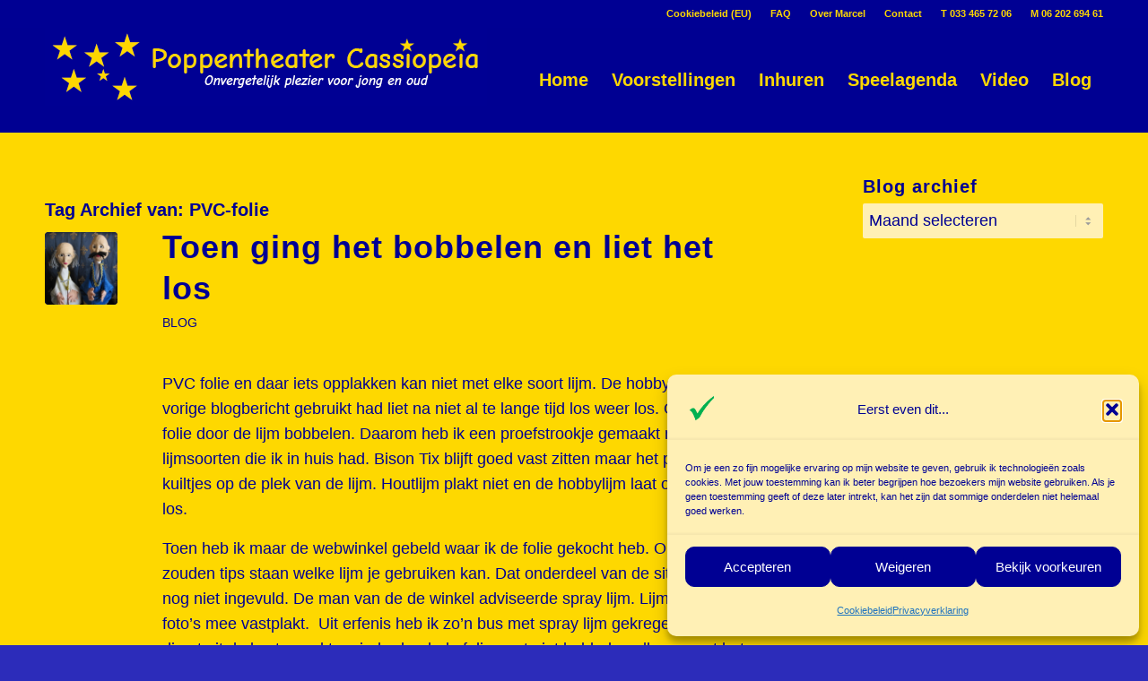

--- FILE ---
content_type: text/html; charset=UTF-8
request_url: https://www.poppentheatercassiopeia.nl/tag/pvc-folie/
body_size: 21197
content:
<!DOCTYPE html>
<html lang="nl-NL" class="html_stretched responsive av-preloader-disabled  html_header_top html_logo_left html_main_nav_header html_menu_right html_large html_header_sticky html_header_shrinking_disabled html_header_topbar_active html_mobile_menu_phone html_header_searchicon_disabled html_content_align_center html_header_unstick_top_disabled html_header_stretch_disabled html_elegant-blog html_modern-blog html_av-overlay-side html_av-overlay-side-classic html_av-submenu-noclone html_entry_id_1163 av-cookies-no-cookie-consent av-no-preview av-default-lightbox html_text_menu_active av-mobile-menu-switch-default">
<head>
<meta charset="UTF-8" />


<!-- mobile setting -->
<meta name="viewport" content="width=device-width, initial-scale=1">

<!-- Scripts/CSS and wp_head hook -->
<meta name='robots' content='index, follow, max-image-preview:large, max-snippet:-1, max-video-preview:-1' />

	<!-- This site is optimized with the Yoast SEO plugin v26.8 - https://yoast.com/product/yoast-seo-wordpress/ -->
	<title>PVC-folie Archieven - Poppentheater Cassiopeia</title>
	<link rel="canonical" href="https://www.poppentheatercassiopeia.nl/tag/pvc-folie/" />
	<meta property="og:locale" content="nl_NL" />
	<meta property="og:type" content="article" />
	<meta property="og:title" content="PVC-folie Archieven - Poppentheater Cassiopeia" />
	<meta property="og:url" content="https://www.poppentheatercassiopeia.nl/tag/pvc-folie/" />
	<meta property="og:site_name" content="Poppentheater Cassiopeia" />
	<meta name="twitter:card" content="summary_large_image" />
	<script type="application/ld+json" class="yoast-schema-graph">{"@context":"https://schema.org","@graph":[{"@type":"CollectionPage","@id":"https://www.poppentheatercassiopeia.nl/tag/pvc-folie/","url":"https://www.poppentheatercassiopeia.nl/tag/pvc-folie/","name":"PVC-folie Archieven - Poppentheater Cassiopeia","isPartOf":{"@id":"https://www.poppentheatercassiopeia.nl/#website"},"primaryImageOfPage":{"@id":"https://www.poppentheatercassiopeia.nl/tag/pvc-folie/#primaryimage"},"image":{"@id":"https://www.poppentheatercassiopeia.nl/tag/pvc-folie/#primaryimage"},"thumbnailUrl":"https://www.poppentheatercassiopeia.nl/wp-content/uploads/2023/02/IMG_2938-scaled.jpg","breadcrumb":{"@id":"https://www.poppentheatercassiopeia.nl/tag/pvc-folie/#breadcrumb"},"inLanguage":"nl-NL"},{"@type":"ImageObject","inLanguage":"nl-NL","@id":"https://www.poppentheatercassiopeia.nl/tag/pvc-folie/#primaryimage","url":"https://www.poppentheatercassiopeia.nl/wp-content/uploads/2023/02/IMG_2938-scaled.jpg","contentUrl":"https://www.poppentheatercassiopeia.nl/wp-content/uploads/2023/02/IMG_2938-scaled.jpg","width":2560,"height":1920},{"@type":"BreadcrumbList","@id":"https://www.poppentheatercassiopeia.nl/tag/pvc-folie/#breadcrumb","itemListElement":[{"@type":"ListItem","position":1,"name":"Home","item":"https://www.poppentheatercassiopeia.nl/poppenspel-in-poppenkast/"},{"@type":"ListItem","position":2,"name":"PVC-folie"}]},{"@type":"WebSite","@id":"https://www.poppentheatercassiopeia.nl/#website","url":"https://www.poppentheatercassiopeia.nl/","name":"Poppentheater Cassiopeia","description":"Rondreizend poppentheater voor onvergetelijk plezier","potentialAction":[{"@type":"SearchAction","target":{"@type":"EntryPoint","urlTemplate":"https://www.poppentheatercassiopeia.nl/?s={search_term_string}"},"query-input":{"@type":"PropertyValueSpecification","valueRequired":true,"valueName":"search_term_string"}}],"inLanguage":"nl-NL"}]}</script>
	<!-- / Yoast SEO plugin. -->


<link rel='dns-prefetch' href='//www.googletagmanager.com' />
<link rel="alternate" type="application/rss+xml" title="Poppentheater Cassiopeia &raquo; feed" href="https://www.poppentheatercassiopeia.nl/feed/" />
<link rel="alternate" type="application/rss+xml" title="Poppentheater Cassiopeia &raquo; reacties feed" href="https://www.poppentheatercassiopeia.nl/comments/feed/" />
<link rel="alternate" type="application/rss+xml" title="Poppentheater Cassiopeia &raquo; PVC-folie tag feed" href="https://www.poppentheatercassiopeia.nl/tag/pvc-folie/feed/" />
<style id='wp-img-auto-sizes-contain-inline-css' type='text/css'>
img:is([sizes=auto i],[sizes^="auto," i]){contain-intrinsic-size:3000px 1500px}
/*# sourceURL=wp-img-auto-sizes-contain-inline-css */
</style>
<link rel='stylesheet' id='avia-grid-css' href='https://www.poppentheatercassiopeia.nl/wp-content/themes/cassiopeia/css/grid.css?ver=5.4' type='text/css' media='all' />
<link rel='stylesheet' id='avia-base-css' href='https://www.poppentheatercassiopeia.nl/wp-content/themes/cassiopeia/css/base.css?ver=5.4' type='text/css' media='all' />
<link rel='stylesheet' id='avia-layout-css' href='https://www.poppentheatercassiopeia.nl/wp-content/themes/cassiopeia/css/layout.css?ver=5.4' type='text/css' media='all' />
<link rel='stylesheet' id='avia-module-audioplayer-css' href='https://www.poppentheatercassiopeia.nl/wp-content/themes/cassiopeia/config-templatebuilder/avia-shortcodes/audio-player/audio-player.css?ver=5.4' type='text/css' media='all' />
<link rel='stylesheet' id='avia-module-blog-css' href='https://www.poppentheatercassiopeia.nl/wp-content/themes/cassiopeia/config-templatebuilder/avia-shortcodes/blog/blog.css?ver=5.4' type='text/css' media='all' />
<link rel='stylesheet' id='avia-module-postslider-css' href='https://www.poppentheatercassiopeia.nl/wp-content/themes/cassiopeia/config-templatebuilder/avia-shortcodes/postslider/postslider.css?ver=5.4' type='text/css' media='all' />
<link rel='stylesheet' id='avia-module-button-css' href='https://www.poppentheatercassiopeia.nl/wp-content/themes/cassiopeia/config-templatebuilder/avia-shortcodes/buttons/buttons.css?ver=5.4' type='text/css' media='all' />
<link rel='stylesheet' id='avia-module-buttonrow-css' href='https://www.poppentheatercassiopeia.nl/wp-content/themes/cassiopeia/config-templatebuilder/avia-shortcodes/buttonrow/buttonrow.css?ver=5.4' type='text/css' media='all' />
<link rel='stylesheet' id='avia-module-button-fullwidth-css' href='https://www.poppentheatercassiopeia.nl/wp-content/themes/cassiopeia/config-templatebuilder/avia-shortcodes/buttons_fullwidth/buttons_fullwidth.css?ver=5.4' type='text/css' media='all' />
<link rel='stylesheet' id='avia-module-catalogue-css' href='https://www.poppentheatercassiopeia.nl/wp-content/themes/cassiopeia/config-templatebuilder/avia-shortcodes/catalogue/catalogue.css?ver=5.4' type='text/css' media='all' />
<link rel='stylesheet' id='avia-module-comments-css' href='https://www.poppentheatercassiopeia.nl/wp-content/themes/cassiopeia/config-templatebuilder/avia-shortcodes/comments/comments.css?ver=5.4' type='text/css' media='all' />
<link rel='stylesheet' id='avia-module-contact-css' href='https://www.poppentheatercassiopeia.nl/wp-content/themes/cassiopeia/config-templatebuilder/avia-shortcodes/contact/contact.css?ver=5.4' type='text/css' media='all' />
<link rel='stylesheet' id='avia-module-slideshow-css' href='https://www.poppentheatercassiopeia.nl/wp-content/themes/cassiopeia/config-templatebuilder/avia-shortcodes/slideshow/slideshow.css?ver=5.4' type='text/css' media='all' />
<link rel='stylesheet' id='avia-module-slideshow-contentpartner-css' href='https://www.poppentheatercassiopeia.nl/wp-content/themes/cassiopeia/config-templatebuilder/avia-shortcodes/contentslider/contentslider.css?ver=5.4' type='text/css' media='all' />
<link rel='stylesheet' id='avia-module-countdown-css' href='https://www.poppentheatercassiopeia.nl/wp-content/themes/cassiopeia/config-templatebuilder/avia-shortcodes/countdown/countdown.css?ver=5.4' type='text/css' media='all' />
<link rel='stylesheet' id='avia-module-gallery-css' href='https://www.poppentheatercassiopeia.nl/wp-content/themes/cassiopeia/config-templatebuilder/avia-shortcodes/gallery/gallery.css?ver=5.4' type='text/css' media='all' />
<link rel='stylesheet' id='avia-module-gallery-hor-css' href='https://www.poppentheatercassiopeia.nl/wp-content/themes/cassiopeia/config-templatebuilder/avia-shortcodes/gallery_horizontal/gallery_horizontal.css?ver=5.4' type='text/css' media='all' />
<link rel='stylesheet' id='avia-module-maps-css' href='https://www.poppentheatercassiopeia.nl/wp-content/themes/cassiopeia/config-templatebuilder/avia-shortcodes/google_maps/google_maps.css?ver=5.4' type='text/css' media='all' />
<link rel='stylesheet' id='avia-module-gridrow-css' href='https://www.poppentheatercassiopeia.nl/wp-content/themes/cassiopeia/config-templatebuilder/avia-shortcodes/grid_row/grid_row.css?ver=5.4' type='text/css' media='all' />
<link rel='stylesheet' id='avia-module-heading-css' href='https://www.poppentheatercassiopeia.nl/wp-content/themes/cassiopeia/config-templatebuilder/avia-shortcodes/heading/heading.css?ver=5.4' type='text/css' media='all' />
<link rel='stylesheet' id='avia-module-rotator-css' href='https://www.poppentheatercassiopeia.nl/wp-content/themes/cassiopeia/config-templatebuilder/avia-shortcodes/headline_rotator/headline_rotator.css?ver=5.4' type='text/css' media='all' />
<link rel='stylesheet' id='avia-module-hr-css' href='https://www.poppentheatercassiopeia.nl/wp-content/themes/cassiopeia/config-templatebuilder/avia-shortcodes/hr/hr.css?ver=5.4' type='text/css' media='all' />
<link rel='stylesheet' id='avia-module-icon-css' href='https://www.poppentheatercassiopeia.nl/wp-content/themes/cassiopeia/config-templatebuilder/avia-shortcodes/icon/icon.css?ver=5.4' type='text/css' media='all' />
<link rel='stylesheet' id='avia-module-icon-circles-css' href='https://www.poppentheatercassiopeia.nl/wp-content/themes/cassiopeia/config-templatebuilder/avia-shortcodes/icon_circles/icon_circles.css?ver=5.4' type='text/css' media='all' />
<link rel='stylesheet' id='avia-module-iconbox-css' href='https://www.poppentheatercassiopeia.nl/wp-content/themes/cassiopeia/config-templatebuilder/avia-shortcodes/iconbox/iconbox.css?ver=5.4' type='text/css' media='all' />
<link rel='stylesheet' id='avia-module-icongrid-css' href='https://www.poppentheatercassiopeia.nl/wp-content/themes/cassiopeia/config-templatebuilder/avia-shortcodes/icongrid/icongrid.css?ver=5.4' type='text/css' media='all' />
<link rel='stylesheet' id='avia-module-iconlist-css' href='https://www.poppentheatercassiopeia.nl/wp-content/themes/cassiopeia/config-templatebuilder/avia-shortcodes/iconlist/iconlist.css?ver=5.4' type='text/css' media='all' />
<link rel='stylesheet' id='avia-module-image-css' href='https://www.poppentheatercassiopeia.nl/wp-content/themes/cassiopeia/config-templatebuilder/avia-shortcodes/image/image.css?ver=5.4' type='text/css' media='all' />
<link rel='stylesheet' id='avia-module-hotspot-css' href='https://www.poppentheatercassiopeia.nl/wp-content/themes/cassiopeia/config-templatebuilder/avia-shortcodes/image_hotspots/image_hotspots.css?ver=5.4' type='text/css' media='all' />
<link rel='stylesheet' id='avia-module-magazine-css' href='https://www.poppentheatercassiopeia.nl/wp-content/themes/cassiopeia/config-templatebuilder/avia-shortcodes/magazine/magazine.css?ver=5.4' type='text/css' media='all' />
<link rel='stylesheet' id='avia-module-masonry-css' href='https://www.poppentheatercassiopeia.nl/wp-content/themes/cassiopeia/config-templatebuilder/avia-shortcodes/masonry_entries/masonry_entries.css?ver=5.4' type='text/css' media='all' />
<link rel='stylesheet' id='avia-siteloader-css' href='https://www.poppentheatercassiopeia.nl/wp-content/themes/cassiopeia/css/avia-snippet-site-preloader.css?ver=5.4' type='text/css' media='all' />
<link rel='stylesheet' id='avia-module-menu-css' href='https://www.poppentheatercassiopeia.nl/wp-content/themes/cassiopeia/config-templatebuilder/avia-shortcodes/menu/menu.css?ver=5.4' type='text/css' media='all' />
<link rel='stylesheet' id='avia-module-notification-css' href='https://www.poppentheatercassiopeia.nl/wp-content/themes/cassiopeia/config-templatebuilder/avia-shortcodes/notification/notification.css?ver=5.4' type='text/css' media='all' />
<link rel='stylesheet' id='avia-module-numbers-css' href='https://www.poppentheatercassiopeia.nl/wp-content/themes/cassiopeia/config-templatebuilder/avia-shortcodes/numbers/numbers.css?ver=5.4' type='text/css' media='all' />
<link rel='stylesheet' id='avia-module-portfolio-css' href='https://www.poppentheatercassiopeia.nl/wp-content/themes/cassiopeia/config-templatebuilder/avia-shortcodes/portfolio/portfolio.css?ver=5.4' type='text/css' media='all' />
<link rel='stylesheet' id='avia-module-post-metadata-css' href='https://www.poppentheatercassiopeia.nl/wp-content/themes/cassiopeia/config-templatebuilder/avia-shortcodes/post_metadata/post_metadata.css?ver=5.4' type='text/css' media='all' />
<link rel='stylesheet' id='avia-module-progress-bar-css' href='https://www.poppentheatercassiopeia.nl/wp-content/themes/cassiopeia/config-templatebuilder/avia-shortcodes/progressbar/progressbar.css?ver=5.4' type='text/css' media='all' />
<link rel='stylesheet' id='avia-module-promobox-css' href='https://www.poppentheatercassiopeia.nl/wp-content/themes/cassiopeia/config-templatebuilder/avia-shortcodes/promobox/promobox.css?ver=5.4' type='text/css' media='all' />
<link rel='stylesheet' id='avia-sc-search-css' href='https://www.poppentheatercassiopeia.nl/wp-content/themes/cassiopeia/config-templatebuilder/avia-shortcodes/search/search.css?ver=5.4' type='text/css' media='all' />
<link rel='stylesheet' id='avia-module-slideshow-accordion-css' href='https://www.poppentheatercassiopeia.nl/wp-content/themes/cassiopeia/config-templatebuilder/avia-shortcodes/slideshow_accordion/slideshow_accordion.css?ver=5.4' type='text/css' media='all' />
<link rel='stylesheet' id='avia-module-slideshow-feature-image-css' href='https://www.poppentheatercassiopeia.nl/wp-content/themes/cassiopeia/config-templatebuilder/avia-shortcodes/slideshow_feature_image/slideshow_feature_image.css?ver=5.4' type='text/css' media='all' />
<link rel='stylesheet' id='avia-module-slideshow-fullsize-css' href='https://www.poppentheatercassiopeia.nl/wp-content/themes/cassiopeia/config-templatebuilder/avia-shortcodes/slideshow_fullsize/slideshow_fullsize.css?ver=5.4' type='text/css' media='all' />
<link rel='stylesheet' id='avia-module-slideshow-fullscreen-css' href='https://www.poppentheatercassiopeia.nl/wp-content/themes/cassiopeia/config-templatebuilder/avia-shortcodes/slideshow_fullscreen/slideshow_fullscreen.css?ver=5.4' type='text/css' media='all' />
<link rel='stylesheet' id='avia-module-slideshow-ls-css' href='https://www.poppentheatercassiopeia.nl/wp-content/themes/cassiopeia/config-templatebuilder/avia-shortcodes/slideshow_layerslider/slideshow_layerslider.css?ver=5.4' type='text/css' media='all' />
<link rel='stylesheet' id='avia-module-social-css' href='https://www.poppentheatercassiopeia.nl/wp-content/themes/cassiopeia/config-templatebuilder/avia-shortcodes/social_share/social_share.css?ver=5.4' type='text/css' media='all' />
<link rel='stylesheet' id='avia-module-tabsection-css' href='https://www.poppentheatercassiopeia.nl/wp-content/themes/cassiopeia/config-templatebuilder/avia-shortcodes/tab_section/tab_section.css?ver=5.4' type='text/css' media='all' />
<link rel='stylesheet' id='avia-module-table-css' href='https://www.poppentheatercassiopeia.nl/wp-content/themes/cassiopeia/config-templatebuilder/avia-shortcodes/table/table.css?ver=5.4' type='text/css' media='all' />
<link rel='stylesheet' id='avia-module-tabs-css' href='https://www.poppentheatercassiopeia.nl/wp-content/themes/cassiopeia/config-templatebuilder/avia-shortcodes/tabs/tabs.css?ver=5.4' type='text/css' media='all' />
<link rel='stylesheet' id='avia-module-team-css' href='https://www.poppentheatercassiopeia.nl/wp-content/themes/cassiopeia/config-templatebuilder/avia-shortcodes/team/team.css?ver=5.4' type='text/css' media='all' />
<link rel='stylesheet' id='avia-module-testimonials-css' href='https://www.poppentheatercassiopeia.nl/wp-content/themes/cassiopeia/config-templatebuilder/avia-shortcodes/testimonials/testimonials.css?ver=5.4' type='text/css' media='all' />
<link rel='stylesheet' id='avia-module-timeline-css' href='https://www.poppentheatercassiopeia.nl/wp-content/themes/cassiopeia/config-templatebuilder/avia-shortcodes/timeline/timeline.css?ver=5.4' type='text/css' media='all' />
<link rel='stylesheet' id='avia-module-toggles-css' href='https://www.poppentheatercassiopeia.nl/wp-content/themes/cassiopeia/config-templatebuilder/avia-shortcodes/toggles/toggles.css?ver=5.4' type='text/css' media='all' />
<link rel='stylesheet' id='avia-module-video-css' href='https://www.poppentheatercassiopeia.nl/wp-content/themes/cassiopeia/config-templatebuilder/avia-shortcodes/video/video.css?ver=5.4' type='text/css' media='all' />
<style id='wp-emoji-styles-inline-css' type='text/css'>

	img.wp-smiley, img.emoji {
		display: inline !important;
		border: none !important;
		box-shadow: none !important;
		height: 1em !important;
		width: 1em !important;
		margin: 0 0.07em !important;
		vertical-align: -0.1em !important;
		background: none !important;
		padding: 0 !important;
	}
/*# sourceURL=wp-emoji-styles-inline-css */
</style>
<style id='wp-block-library-inline-css' type='text/css'>
:root{--wp-block-synced-color:#7a00df;--wp-block-synced-color--rgb:122,0,223;--wp-bound-block-color:var(--wp-block-synced-color);--wp-editor-canvas-background:#ddd;--wp-admin-theme-color:#007cba;--wp-admin-theme-color--rgb:0,124,186;--wp-admin-theme-color-darker-10:#006ba1;--wp-admin-theme-color-darker-10--rgb:0,107,160.5;--wp-admin-theme-color-darker-20:#005a87;--wp-admin-theme-color-darker-20--rgb:0,90,135;--wp-admin-border-width-focus:2px}@media (min-resolution:192dpi){:root{--wp-admin-border-width-focus:1.5px}}.wp-element-button{cursor:pointer}:root .has-very-light-gray-background-color{background-color:#eee}:root .has-very-dark-gray-background-color{background-color:#313131}:root .has-very-light-gray-color{color:#eee}:root .has-very-dark-gray-color{color:#313131}:root .has-vivid-green-cyan-to-vivid-cyan-blue-gradient-background{background:linear-gradient(135deg,#00d084,#0693e3)}:root .has-purple-crush-gradient-background{background:linear-gradient(135deg,#34e2e4,#4721fb 50%,#ab1dfe)}:root .has-hazy-dawn-gradient-background{background:linear-gradient(135deg,#faaca8,#dad0ec)}:root .has-subdued-olive-gradient-background{background:linear-gradient(135deg,#fafae1,#67a671)}:root .has-atomic-cream-gradient-background{background:linear-gradient(135deg,#fdd79a,#004a59)}:root .has-nightshade-gradient-background{background:linear-gradient(135deg,#330968,#31cdcf)}:root .has-midnight-gradient-background{background:linear-gradient(135deg,#020381,#2874fc)}:root{--wp--preset--font-size--normal:16px;--wp--preset--font-size--huge:42px}.has-regular-font-size{font-size:1em}.has-larger-font-size{font-size:2.625em}.has-normal-font-size{font-size:var(--wp--preset--font-size--normal)}.has-huge-font-size{font-size:var(--wp--preset--font-size--huge)}.has-text-align-center{text-align:center}.has-text-align-left{text-align:left}.has-text-align-right{text-align:right}.has-fit-text{white-space:nowrap!important}#end-resizable-editor-section{display:none}.aligncenter{clear:both}.items-justified-left{justify-content:flex-start}.items-justified-center{justify-content:center}.items-justified-right{justify-content:flex-end}.items-justified-space-between{justify-content:space-between}.screen-reader-text{border:0;clip-path:inset(50%);height:1px;margin:-1px;overflow:hidden;padding:0;position:absolute;width:1px;word-wrap:normal!important}.screen-reader-text:focus{background-color:#ddd;clip-path:none;color:#444;display:block;font-size:1em;height:auto;left:5px;line-height:normal;padding:15px 23px 14px;text-decoration:none;top:5px;width:auto;z-index:100000}html :where(.has-border-color){border-style:solid}html :where([style*=border-top-color]){border-top-style:solid}html :where([style*=border-right-color]){border-right-style:solid}html :where([style*=border-bottom-color]){border-bottom-style:solid}html :where([style*=border-left-color]){border-left-style:solid}html :where([style*=border-width]){border-style:solid}html :where([style*=border-top-width]){border-top-style:solid}html :where([style*=border-right-width]){border-right-style:solid}html :where([style*=border-bottom-width]){border-bottom-style:solid}html :where([style*=border-left-width]){border-left-style:solid}html :where(img[class*=wp-image-]){height:auto;max-width:100%}:where(figure){margin:0 0 1em}html :where(.is-position-sticky){--wp-admin--admin-bar--position-offset:var(--wp-admin--admin-bar--height,0px)}@media screen and (max-width:600px){html :where(.is-position-sticky){--wp-admin--admin-bar--position-offset:0px}}

/*# sourceURL=wp-block-library-inline-css */
</style><style id='global-styles-inline-css' type='text/css'>
:root{--wp--preset--aspect-ratio--square: 1;--wp--preset--aspect-ratio--4-3: 4/3;--wp--preset--aspect-ratio--3-4: 3/4;--wp--preset--aspect-ratio--3-2: 3/2;--wp--preset--aspect-ratio--2-3: 2/3;--wp--preset--aspect-ratio--16-9: 16/9;--wp--preset--aspect-ratio--9-16: 9/16;--wp--preset--color--black: #000000;--wp--preset--color--cyan-bluish-gray: #abb8c3;--wp--preset--color--white: #ffffff;--wp--preset--color--pale-pink: #f78da7;--wp--preset--color--vivid-red: #cf2e2e;--wp--preset--color--luminous-vivid-orange: #ff6900;--wp--preset--color--luminous-vivid-amber: #fcb900;--wp--preset--color--light-green-cyan: #7bdcb5;--wp--preset--color--vivid-green-cyan: #00d084;--wp--preset--color--pale-cyan-blue: #8ed1fc;--wp--preset--color--vivid-cyan-blue: #0693e3;--wp--preset--color--vivid-purple: #9b51e0;--wp--preset--color--metallic-red: #b02b2c;--wp--preset--color--maximum-yellow-red: #edae44;--wp--preset--color--yellow-sun: #eeee22;--wp--preset--color--palm-leaf: #83a846;--wp--preset--color--aero: #7bb0e7;--wp--preset--color--old-lavender: #745f7e;--wp--preset--color--steel-teal: #5f8789;--wp--preset--color--raspberry-pink: #d65799;--wp--preset--color--medium-turquoise: #4ecac2;--wp--preset--gradient--vivid-cyan-blue-to-vivid-purple: linear-gradient(135deg,rgb(6,147,227) 0%,rgb(155,81,224) 100%);--wp--preset--gradient--light-green-cyan-to-vivid-green-cyan: linear-gradient(135deg,rgb(122,220,180) 0%,rgb(0,208,130) 100%);--wp--preset--gradient--luminous-vivid-amber-to-luminous-vivid-orange: linear-gradient(135deg,rgb(252,185,0) 0%,rgb(255,105,0) 100%);--wp--preset--gradient--luminous-vivid-orange-to-vivid-red: linear-gradient(135deg,rgb(255,105,0) 0%,rgb(207,46,46) 100%);--wp--preset--gradient--very-light-gray-to-cyan-bluish-gray: linear-gradient(135deg,rgb(238,238,238) 0%,rgb(169,184,195) 100%);--wp--preset--gradient--cool-to-warm-spectrum: linear-gradient(135deg,rgb(74,234,220) 0%,rgb(151,120,209) 20%,rgb(207,42,186) 40%,rgb(238,44,130) 60%,rgb(251,105,98) 80%,rgb(254,248,76) 100%);--wp--preset--gradient--blush-light-purple: linear-gradient(135deg,rgb(255,206,236) 0%,rgb(152,150,240) 100%);--wp--preset--gradient--blush-bordeaux: linear-gradient(135deg,rgb(254,205,165) 0%,rgb(254,45,45) 50%,rgb(107,0,62) 100%);--wp--preset--gradient--luminous-dusk: linear-gradient(135deg,rgb(255,203,112) 0%,rgb(199,81,192) 50%,rgb(65,88,208) 100%);--wp--preset--gradient--pale-ocean: linear-gradient(135deg,rgb(255,245,203) 0%,rgb(182,227,212) 50%,rgb(51,167,181) 100%);--wp--preset--gradient--electric-grass: linear-gradient(135deg,rgb(202,248,128) 0%,rgb(113,206,126) 100%);--wp--preset--gradient--midnight: linear-gradient(135deg,rgb(2,3,129) 0%,rgb(40,116,252) 100%);--wp--preset--font-size--small: 1rem;--wp--preset--font-size--medium: 1.125rem;--wp--preset--font-size--large: 1.75rem;--wp--preset--font-size--x-large: clamp(1.75rem, 3vw, 2.25rem);--wp--preset--spacing--20: 0.44rem;--wp--preset--spacing--30: 0.67rem;--wp--preset--spacing--40: 1rem;--wp--preset--spacing--50: 1.5rem;--wp--preset--spacing--60: 2.25rem;--wp--preset--spacing--70: 3.38rem;--wp--preset--spacing--80: 5.06rem;--wp--preset--shadow--natural: 6px 6px 9px rgba(0, 0, 0, 0.2);--wp--preset--shadow--deep: 12px 12px 50px rgba(0, 0, 0, 0.4);--wp--preset--shadow--sharp: 6px 6px 0px rgba(0, 0, 0, 0.2);--wp--preset--shadow--outlined: 6px 6px 0px -3px rgb(255, 255, 255), 6px 6px rgb(0, 0, 0);--wp--preset--shadow--crisp: 6px 6px 0px rgb(0, 0, 0);}:root { --wp--style--global--content-size: 800px;--wp--style--global--wide-size: 1130px; }:where(body) { margin: 0; }.wp-site-blocks > .alignleft { float: left; margin-right: 2em; }.wp-site-blocks > .alignright { float: right; margin-left: 2em; }.wp-site-blocks > .aligncenter { justify-content: center; margin-left: auto; margin-right: auto; }:where(.is-layout-flex){gap: 0.5em;}:where(.is-layout-grid){gap: 0.5em;}.is-layout-flow > .alignleft{float: left;margin-inline-start: 0;margin-inline-end: 2em;}.is-layout-flow > .alignright{float: right;margin-inline-start: 2em;margin-inline-end: 0;}.is-layout-flow > .aligncenter{margin-left: auto !important;margin-right: auto !important;}.is-layout-constrained > .alignleft{float: left;margin-inline-start: 0;margin-inline-end: 2em;}.is-layout-constrained > .alignright{float: right;margin-inline-start: 2em;margin-inline-end: 0;}.is-layout-constrained > .aligncenter{margin-left: auto !important;margin-right: auto !important;}.is-layout-constrained > :where(:not(.alignleft):not(.alignright):not(.alignfull)){max-width: var(--wp--style--global--content-size);margin-left: auto !important;margin-right: auto !important;}.is-layout-constrained > .alignwide{max-width: var(--wp--style--global--wide-size);}body .is-layout-flex{display: flex;}.is-layout-flex{flex-wrap: wrap;align-items: center;}.is-layout-flex > :is(*, div){margin: 0;}body .is-layout-grid{display: grid;}.is-layout-grid > :is(*, div){margin: 0;}body{padding-top: 0px;padding-right: 0px;padding-bottom: 0px;padding-left: 0px;}a:where(:not(.wp-element-button)){text-decoration: underline;}:root :where(.wp-element-button, .wp-block-button__link){background-color: #32373c;border-width: 0;color: #fff;font-family: inherit;font-size: inherit;font-style: inherit;font-weight: inherit;letter-spacing: inherit;line-height: inherit;padding-top: calc(0.667em + 2px);padding-right: calc(1.333em + 2px);padding-bottom: calc(0.667em + 2px);padding-left: calc(1.333em + 2px);text-decoration: none;text-transform: inherit;}.has-black-color{color: var(--wp--preset--color--black) !important;}.has-cyan-bluish-gray-color{color: var(--wp--preset--color--cyan-bluish-gray) !important;}.has-white-color{color: var(--wp--preset--color--white) !important;}.has-pale-pink-color{color: var(--wp--preset--color--pale-pink) !important;}.has-vivid-red-color{color: var(--wp--preset--color--vivid-red) !important;}.has-luminous-vivid-orange-color{color: var(--wp--preset--color--luminous-vivid-orange) !important;}.has-luminous-vivid-amber-color{color: var(--wp--preset--color--luminous-vivid-amber) !important;}.has-light-green-cyan-color{color: var(--wp--preset--color--light-green-cyan) !important;}.has-vivid-green-cyan-color{color: var(--wp--preset--color--vivid-green-cyan) !important;}.has-pale-cyan-blue-color{color: var(--wp--preset--color--pale-cyan-blue) !important;}.has-vivid-cyan-blue-color{color: var(--wp--preset--color--vivid-cyan-blue) !important;}.has-vivid-purple-color{color: var(--wp--preset--color--vivid-purple) !important;}.has-metallic-red-color{color: var(--wp--preset--color--metallic-red) !important;}.has-maximum-yellow-red-color{color: var(--wp--preset--color--maximum-yellow-red) !important;}.has-yellow-sun-color{color: var(--wp--preset--color--yellow-sun) !important;}.has-palm-leaf-color{color: var(--wp--preset--color--palm-leaf) !important;}.has-aero-color{color: var(--wp--preset--color--aero) !important;}.has-old-lavender-color{color: var(--wp--preset--color--old-lavender) !important;}.has-steel-teal-color{color: var(--wp--preset--color--steel-teal) !important;}.has-raspberry-pink-color{color: var(--wp--preset--color--raspberry-pink) !important;}.has-medium-turquoise-color{color: var(--wp--preset--color--medium-turquoise) !important;}.has-black-background-color{background-color: var(--wp--preset--color--black) !important;}.has-cyan-bluish-gray-background-color{background-color: var(--wp--preset--color--cyan-bluish-gray) !important;}.has-white-background-color{background-color: var(--wp--preset--color--white) !important;}.has-pale-pink-background-color{background-color: var(--wp--preset--color--pale-pink) !important;}.has-vivid-red-background-color{background-color: var(--wp--preset--color--vivid-red) !important;}.has-luminous-vivid-orange-background-color{background-color: var(--wp--preset--color--luminous-vivid-orange) !important;}.has-luminous-vivid-amber-background-color{background-color: var(--wp--preset--color--luminous-vivid-amber) !important;}.has-light-green-cyan-background-color{background-color: var(--wp--preset--color--light-green-cyan) !important;}.has-vivid-green-cyan-background-color{background-color: var(--wp--preset--color--vivid-green-cyan) !important;}.has-pale-cyan-blue-background-color{background-color: var(--wp--preset--color--pale-cyan-blue) !important;}.has-vivid-cyan-blue-background-color{background-color: var(--wp--preset--color--vivid-cyan-blue) !important;}.has-vivid-purple-background-color{background-color: var(--wp--preset--color--vivid-purple) !important;}.has-metallic-red-background-color{background-color: var(--wp--preset--color--metallic-red) !important;}.has-maximum-yellow-red-background-color{background-color: var(--wp--preset--color--maximum-yellow-red) !important;}.has-yellow-sun-background-color{background-color: var(--wp--preset--color--yellow-sun) !important;}.has-palm-leaf-background-color{background-color: var(--wp--preset--color--palm-leaf) !important;}.has-aero-background-color{background-color: var(--wp--preset--color--aero) !important;}.has-old-lavender-background-color{background-color: var(--wp--preset--color--old-lavender) !important;}.has-steel-teal-background-color{background-color: var(--wp--preset--color--steel-teal) !important;}.has-raspberry-pink-background-color{background-color: var(--wp--preset--color--raspberry-pink) !important;}.has-medium-turquoise-background-color{background-color: var(--wp--preset--color--medium-turquoise) !important;}.has-black-border-color{border-color: var(--wp--preset--color--black) !important;}.has-cyan-bluish-gray-border-color{border-color: var(--wp--preset--color--cyan-bluish-gray) !important;}.has-white-border-color{border-color: var(--wp--preset--color--white) !important;}.has-pale-pink-border-color{border-color: var(--wp--preset--color--pale-pink) !important;}.has-vivid-red-border-color{border-color: var(--wp--preset--color--vivid-red) !important;}.has-luminous-vivid-orange-border-color{border-color: var(--wp--preset--color--luminous-vivid-orange) !important;}.has-luminous-vivid-amber-border-color{border-color: var(--wp--preset--color--luminous-vivid-amber) !important;}.has-light-green-cyan-border-color{border-color: var(--wp--preset--color--light-green-cyan) !important;}.has-vivid-green-cyan-border-color{border-color: var(--wp--preset--color--vivid-green-cyan) !important;}.has-pale-cyan-blue-border-color{border-color: var(--wp--preset--color--pale-cyan-blue) !important;}.has-vivid-cyan-blue-border-color{border-color: var(--wp--preset--color--vivid-cyan-blue) !important;}.has-vivid-purple-border-color{border-color: var(--wp--preset--color--vivid-purple) !important;}.has-metallic-red-border-color{border-color: var(--wp--preset--color--metallic-red) !important;}.has-maximum-yellow-red-border-color{border-color: var(--wp--preset--color--maximum-yellow-red) !important;}.has-yellow-sun-border-color{border-color: var(--wp--preset--color--yellow-sun) !important;}.has-palm-leaf-border-color{border-color: var(--wp--preset--color--palm-leaf) !important;}.has-aero-border-color{border-color: var(--wp--preset--color--aero) !important;}.has-old-lavender-border-color{border-color: var(--wp--preset--color--old-lavender) !important;}.has-steel-teal-border-color{border-color: var(--wp--preset--color--steel-teal) !important;}.has-raspberry-pink-border-color{border-color: var(--wp--preset--color--raspberry-pink) !important;}.has-medium-turquoise-border-color{border-color: var(--wp--preset--color--medium-turquoise) !important;}.has-vivid-cyan-blue-to-vivid-purple-gradient-background{background: var(--wp--preset--gradient--vivid-cyan-blue-to-vivid-purple) !important;}.has-light-green-cyan-to-vivid-green-cyan-gradient-background{background: var(--wp--preset--gradient--light-green-cyan-to-vivid-green-cyan) !important;}.has-luminous-vivid-amber-to-luminous-vivid-orange-gradient-background{background: var(--wp--preset--gradient--luminous-vivid-amber-to-luminous-vivid-orange) !important;}.has-luminous-vivid-orange-to-vivid-red-gradient-background{background: var(--wp--preset--gradient--luminous-vivid-orange-to-vivid-red) !important;}.has-very-light-gray-to-cyan-bluish-gray-gradient-background{background: var(--wp--preset--gradient--very-light-gray-to-cyan-bluish-gray) !important;}.has-cool-to-warm-spectrum-gradient-background{background: var(--wp--preset--gradient--cool-to-warm-spectrum) !important;}.has-blush-light-purple-gradient-background{background: var(--wp--preset--gradient--blush-light-purple) !important;}.has-blush-bordeaux-gradient-background{background: var(--wp--preset--gradient--blush-bordeaux) !important;}.has-luminous-dusk-gradient-background{background: var(--wp--preset--gradient--luminous-dusk) !important;}.has-pale-ocean-gradient-background{background: var(--wp--preset--gradient--pale-ocean) !important;}.has-electric-grass-gradient-background{background: var(--wp--preset--gradient--electric-grass) !important;}.has-midnight-gradient-background{background: var(--wp--preset--gradient--midnight) !important;}.has-small-font-size{font-size: var(--wp--preset--font-size--small) !important;}.has-medium-font-size{font-size: var(--wp--preset--font-size--medium) !important;}.has-large-font-size{font-size: var(--wp--preset--font-size--large) !important;}.has-x-large-font-size{font-size: var(--wp--preset--font-size--x-large) !important;}
/*# sourceURL=global-styles-inline-css */
</style>

<link rel='stylesheet' id='wp-components-css' href='https://www.poppentheatercassiopeia.nl/wp-includes/css/dist/components/style.min.css?ver=6.9' type='text/css' media='all' />
<link rel='stylesheet' id='wp-preferences-css' href='https://www.poppentheatercassiopeia.nl/wp-includes/css/dist/preferences/style.min.css?ver=6.9' type='text/css' media='all' />
<link rel='stylesheet' id='wp-block-editor-css' href='https://www.poppentheatercassiopeia.nl/wp-includes/css/dist/block-editor/style.min.css?ver=6.9' type='text/css' media='all' />
<link rel='stylesheet' id='popup-maker-block-library-style-css' href='https://www.poppentheatercassiopeia.nl/wp-content/plugins/popup-maker/dist/packages/block-library-style.css?ver=dbea705cfafe089d65f1' type='text/css' media='all' />
<link rel='stylesheet' id='edsanimate-animo-css-css' href='https://www.poppentheatercassiopeia.nl/wp-content/plugins/animate-it/assets/css/animate-animo.css?ver=6.9' type='text/css' media='all' />
<link rel='stylesheet' id='contact-form-7-css' href='https://www.poppentheatercassiopeia.nl/wp-content/plugins/contact-form-7/includes/css/styles.css?ver=6.1.4' type='text/css' media='all' />
<link rel='stylesheet' id='cmplz-general-css' href='https://www.poppentheatercassiopeia.nl/wp-content/plugins/complianz-gdpr/assets/css/cookieblocker.min.css?ver=1769527888' type='text/css' media='all' />
<link rel='stylesheet' id='avia-scs-css' href='https://www.poppentheatercassiopeia.nl/wp-content/themes/cassiopeia/css/shortcodes.css?ver=5.4' type='text/css' media='all' />
<link rel='stylesheet' id='avia-popup-css-css' href='https://www.poppentheatercassiopeia.nl/wp-content/themes/cassiopeia/js/aviapopup/magnific-popup.min.css?ver=5.4' type='text/css' media='screen' />
<link rel='stylesheet' id='avia-lightbox-css' href='https://www.poppentheatercassiopeia.nl/wp-content/themes/cassiopeia/css/avia-snippet-lightbox.css?ver=5.4' type='text/css' media='screen' />
<link rel='stylesheet' id='avia-widget-css-css' href='https://www.poppentheatercassiopeia.nl/wp-content/themes/cassiopeia/css/avia-snippet-widget.css?ver=5.4' type='text/css' media='screen' />
<link rel='stylesheet' id='avia-dynamic-css' href='https://www.poppentheatercassiopeia.nl/wp-content/uploads/dynamic_avia/cassiopeia.css?ver=67ed23e0ae3ed' type='text/css' media='all' />
<link rel='stylesheet' id='avia-custom-css' href='https://www.poppentheatercassiopeia.nl/wp-content/themes/cassiopeia/css/custom.css?ver=5.4' type='text/css' media='all' />
<script type="text/javascript" src="https://www.poppentheatercassiopeia.nl/wp-includes/js/jquery/jquery.min.js?ver=3.7.1" id="jquery-core-js"></script>
<script type="text/javascript" src="https://www.poppentheatercassiopeia.nl/wp-includes/js/jquery/jquery-migrate.min.js?ver=3.4.1" id="jquery-migrate-js"></script>
<script type="text/javascript" src="https://www.poppentheatercassiopeia.nl/wp-content/themes/cassiopeia/js/avia-compat.js?ver=5.4" id="avia-compat-js"></script>

<!-- Google tag (gtag.js) snippet toegevoegd door Site Kit -->
<!-- Google Analytics snippet toegevoegd door Site Kit -->
<script type="text/javascript" src="https://www.googletagmanager.com/gtag/js?id=GT-NFDFV96" id="google_gtagjs-js" async></script>
<script type="text/javascript" id="google_gtagjs-js-after">
/* <![CDATA[ */
window.dataLayer = window.dataLayer || [];function gtag(){dataLayer.push(arguments);}
gtag("set","linker",{"domains":["www.poppentheatercassiopeia.nl"]});
gtag("js", new Date());
gtag("set", "developer_id.dZTNiMT", true);
gtag("config", "GT-NFDFV96");
//# sourceURL=google_gtagjs-js-after
/* ]]> */
</script>
<link rel="https://api.w.org/" href="https://www.poppentheatercassiopeia.nl/wp-json/" /><link rel="alternate" title="JSON" type="application/json" href="https://www.poppentheatercassiopeia.nl/wp-json/wp/v2/tags/269" /><link rel="EditURI" type="application/rsd+xml" title="RSD" href="https://www.poppentheatercassiopeia.nl/xmlrpc.php?rsd" />
<meta name="generator" content="WordPress 6.9" />
<meta name="generator" content="Site Kit by Google 1.171.0" />			<style>.cmplz-hidden {
					display: none !important;
				}</style><link rel="profile" href="http://gmpg.org/xfn/11" />
<link rel="alternate" type="application/rss+xml" title="Poppentheater Cassiopeia RSS2 Feed" href="https://www.poppentheatercassiopeia.nl/feed/" />
<link rel="pingback" href="https://www.poppentheatercassiopeia.nl/xmlrpc.php" />
<!--[if lt IE 9]><script src="https://www.poppentheatercassiopeia.nl/wp-content/themes/cassiopeia/js/html5shiv.js"></script><![endif]-->
<link rel="icon" href="https://www.poppentheatercassiopeia.nl/wp-content/uploads/2023/02/favicon.ico" type="image/x-icon">
<style type="text/css">
		@font-face {font-family: 'entypo-fontello'; font-weight: normal; font-style: normal; font-display: auto;
		src: url('https://www.poppentheatercassiopeia.nl/wp-content/themes/cassiopeia/config-templatebuilder/avia-template-builder/assets/fonts/entypo-fontello.woff2') format('woff2'),
		url('https://www.poppentheatercassiopeia.nl/wp-content/themes/cassiopeia/config-templatebuilder/avia-template-builder/assets/fonts/entypo-fontello.woff') format('woff'),
		url('https://www.poppentheatercassiopeia.nl/wp-content/themes/cassiopeia/config-templatebuilder/avia-template-builder/assets/fonts/entypo-fontello.ttf') format('truetype'),
		url('https://www.poppentheatercassiopeia.nl/wp-content/themes/cassiopeia/config-templatebuilder/avia-template-builder/assets/fonts/entypo-fontello.svg#entypo-fontello') format('svg'),
		url('https://www.poppentheatercassiopeia.nl/wp-content/themes/cassiopeia/config-templatebuilder/avia-template-builder/assets/fonts/entypo-fontello.eot'),
		url('https://www.poppentheatercassiopeia.nl/wp-content/themes/cassiopeia/config-templatebuilder/avia-template-builder/assets/fonts/entypo-fontello.eot?#iefix') format('embedded-opentype');
		} #top .avia-font-entypo-fontello, body .avia-font-entypo-fontello, html body [data-av_iconfont='entypo-fontello']:before{ font-family: 'entypo-fontello'; }
		</style>

<!--
Debugging Info for Theme support: 

Theme: Cassiopeia
Version: 5.4
Installed: cassiopeia
AviaFramework Version: 5.3
AviaBuilder Version: 5.3
aviaElementManager Version: 1.0.1
ML:756-PU:32-PLA:18
WP:6.9
Compress: CSS:disabled - JS:disabled
Updates: disabled
PLAu:17
-->
</head>

<body data-cmplz=2 id="top" class="archive tag tag-pvc-folie tag-269 wp-theme-cassiopeia stretched rtl_columns av-curtain-numeric arial-websave arial  avia-responsive-images-support" itemscope="itemscope" itemtype="https://schema.org/WebPage" >

	
	<div id='wrap_all'>

	
<header id='header' class='all_colors header_color dark_bg_color  av_header_top av_logo_left av_main_nav_header av_menu_right av_large av_header_sticky av_header_shrinking_disabled av_header_stretch_disabled av_mobile_menu_phone av_header_searchicon_disabled av_header_unstick_top_disabled av_bottom_nav_disabled  av_header_border_disabled'  role="banner" itemscope="itemscope" itemtype="https://schema.org/WPHeader" >

		<div id='header_meta' class='container_wrap container_wrap_meta  av_secondary_right av_extra_header_active av_phone_active_right av_entry_id_1163'>

			      <div class='container'>
			      <nav class='sub_menu'  role="navigation" itemscope="itemscope" itemtype="https://schema.org/SiteNavigationElement" ><ul role="menu" class="menu" id="avia2-menu"><li role="menuitem" id="menu-item-14955" class="menu-item menu-item-type-post_type menu-item-object-page menu-item-14955"><a href="https://www.poppentheatercassiopeia.nl/cookiebeleid-eu/">Cookiebeleid (EU)</a></li>
<li role="menuitem" id="menu-item-682" class="menu-item menu-item-type-post_type menu-item-object-page menu-item-682"><a href="https://www.poppentheatercassiopeia.nl/faq/">FAQ</a></li>
<li role="menuitem" id="menu-item-681" class="menu-item menu-item-type-post_type menu-item-object-page menu-item-681"><a href="https://www.poppentheatercassiopeia.nl/over-mij/">Over Marcel</a></li>
<li role="menuitem" id="menu-item-680" class="menu-item menu-item-type-post_type menu-item-object-page menu-item-680"><a href="https://www.poppentheatercassiopeia.nl/contact/">Contact</a></li>
<li role="menuitem" id="menu-item-455" class="menu-item menu-item-type-custom menu-item-object-custom menu-item-455"><a href="tel:0334657206">T 033 465 72 06</a></li>
<li role="menuitem" id="menu-item-454" class="menu-item menu-item-type-custom menu-item-object-custom menu-item-454"><a href="tel:0620269461">M 06 202 694 61</a></li>
</ul></nav>			      </div>
		</div>

		<div  id='header_main' class='container_wrap container_wrap_logo'>

        <div class='container av-logo-container'><div class='inner-container'><span class='logo avia-standard-logo'><a href='https://www.poppentheatercassiopeia.nl/' class=''><img src="https://www.poppentheatercassiopeia.nl/wp-content/uploads/2023/04/cassiopeia-logo2023-2.png" srcset="https://www.poppentheatercassiopeia.nl/wp-content/uploads/2023/04/cassiopeia-logo2023-2.png 493w, https://www.poppentheatercassiopeia.nl/wp-content/uploads/2023/04/cassiopeia-logo2023-2-300x53.png 300w" sizes="(max-width: 493px) 100vw, 493px" height="100" width="300" alt='Poppentheater Cassiopeia' title='cassiopeia-logo2023-2' /></a></span><nav class='main_menu' data-selectname='Selecteer een pagina'  role="navigation" itemscope="itemscope" itemtype="https://schema.org/SiteNavigationElement" ><div class="avia-menu av-main-nav-wrap"><ul role="menu" class="menu av-main-nav" id="avia-menu"><li role="menuitem" id="menu-item-409" class="menu-item menu-item-type-post_type menu-item-object-page menu-item-home menu-item-top-level menu-item-top-level-1"><a href="https://www.poppentheatercassiopeia.nl/" itemprop="url" tabindex="0"><span class="avia-bullet"></span><span class="avia-menu-text">Home</span><span class="avia-menu-fx"><span class="avia-arrow-wrap"><span class="avia-arrow"></span></span></span></a></li>
<li role="menuitem" id="menu-item-410" class="menu-item menu-item-type-post_type menu-item-object-page menu-item-top-level menu-item-top-level-2"><a href="https://www.poppentheatercassiopeia.nl/voorstellingen/" itemprop="url" tabindex="0"><span class="avia-bullet"></span><span class="avia-menu-text">Voorstellingen</span><span class="avia-menu-fx"><span class="avia-arrow-wrap"><span class="avia-arrow"></span></span></span></a></li>
<li role="menuitem" id="menu-item-411" class="menu-item menu-item-type-post_type menu-item-object-page menu-item-top-level menu-item-top-level-3"><a href="https://www.poppentheatercassiopeia.nl/inhuren/" itemprop="url" tabindex="0"><span class="avia-bullet"></span><span class="avia-menu-text">Inhuren</span><span class="avia-menu-fx"><span class="avia-arrow-wrap"><span class="avia-arrow"></span></span></span></a></li>
<li role="menuitem" id="menu-item-10671" class="menu-item menu-item-type-post_type menu-item-object-page menu-item-top-level menu-item-top-level-4"><a href="https://www.poppentheatercassiopeia.nl/speellijst/" itemprop="url" tabindex="0"><span class="avia-bullet"></span><span class="avia-menu-text">Speelagenda</span><span class="avia-menu-fx"><span class="avia-arrow-wrap"><span class="avia-arrow"></span></span></span></a></li>
<li role="menuitem" id="menu-item-414" class="menu-item menu-item-type-post_type menu-item-object-page menu-item-top-level menu-item-top-level-5"><a href="https://www.poppentheatercassiopeia.nl/video/" itemprop="url" tabindex="0"><span class="avia-bullet"></span><span class="avia-menu-text">Video</span><span class="avia-menu-fx"><span class="avia-arrow-wrap"><span class="avia-arrow"></span></span></span></a></li>
<li role="menuitem" id="menu-item-415" class="menu-item menu-item-type-post_type menu-item-object-page menu-item-top-level menu-item-top-level-6"><a href="https://www.poppentheatercassiopeia.nl/blog/" itemprop="url" tabindex="0"><span class="avia-bullet"></span><span class="avia-menu-text">Blog</span><span class="avia-menu-fx"><span class="avia-arrow-wrap"><span class="avia-arrow"></span></span></span></a></li>
<li class="av-burger-menu-main menu-item-avia-special ">
	        			<a href="#" aria-label="Menu" aria-hidden="false">
							<span class="av-hamburger av-hamburger--spin av-js-hamburger">
								<span class="av-hamburger-box">
						          <span class="av-hamburger-inner"></span>
						          <strong>Menu</strong>
								</span>
							</span>
							<span class="avia_hidden_link_text">Menu</span>
						</a>
	        		   </li></ul></div></nav></div> </div> 
		<!-- end container_wrap-->
		</div>
		<div class='header_bg'></div>

<!-- end header -->
</header>

	<div id='main' class='all_colors' data-scroll-offset='116'>

	
		<div class='container_wrap container_wrap_first main_color sidebar_right'>

			<div class='container template-blog '>

				<main class='content av-content-small alpha units'  role="main" itemprop="mainContentOfPage" itemscope="itemscope" itemtype="https://schema.org/Blog" >

					<div class="category-term-description">
											</div>

					<h3 class='post-title tag-page-post-type-title '>Tag Archief van:  <span>PVC-folie</span></h3><article class="post-entry post-entry-type-standard post-entry-1163 post-loop-1 post-parity-odd single-small with-slider post-1163 post type-post status-publish format-standard has-post-thumbnail hentry category-blog tag-bobbelen tag-decor tag-pvc-folie tag-schimmenspel tag-verkeerde-lijmsoort"  itemscope="itemscope" itemtype="https://schema.org/BlogPosting" ><div class="blog-meta"><a href='https://www.poppentheatercassiopeia.nl/toen-ging-het-bobbelen-en-liet-het-los/' class='small-preview'  title="IMG_2938"   itemprop="image" itemscope="itemscope" itemtype="https://schema.org/ImageObject" ><img width="180" height="180" src="https://www.poppentheatercassiopeia.nl/wp-content/uploads/2023/02/IMG_2938-180x180.jpg" class="wp-image-357 avia-img-lazy-loading-357 attachment-square size-square wp-post-image" alt="" decoding="async" loading="lazy" srcset="https://www.poppentheatercassiopeia.nl/wp-content/uploads/2023/02/IMG_2938-180x180.jpg 180w, https://www.poppentheatercassiopeia.nl/wp-content/uploads/2023/02/IMG_2938-80x80.jpg 80w, https://www.poppentheatercassiopeia.nl/wp-content/uploads/2023/02/IMG_2938-36x36.jpg 36w" sizes="auto, (max-width: 180px) 100vw, 180px" /><span class="iconfont" aria-hidden='true' data-av_icon='' data-av_iconfont='entypo-fontello'></span></a></div><div class='entry-content-wrapper clearfix standard-content'><header class="entry-content-header"><div class="av-heading-wrapper"><h2 class='post-title entry-title '  itemprop="headline" ><a href="https://www.poppentheatercassiopeia.nl/toen-ging-het-bobbelen-en-liet-het-los/" rel="bookmark" title="Permanente Link: Toen ging het bobbelen en liet het los">Toen ging het bobbelen en liet het los<span class="post-format-icon minor-meta"></span></a></h2><span class="blog-categories minor-meta"><a href="https://www.poppentheatercassiopeia.nl/category/blog/" rel="tag">blog</a></span></div></header><span class="av-vertical-delimiter"></span><div class="entry-content"  itemprop="text" ><p>PVC folie en daar iets opplakken kan niet met elke soort lijm. De hobbylijm ik bij mijn vorige blogbericht gebruikt had liet na niet al te lange tijd los weer los. Ook ging het folie door de lijm bobbelen. Daarom heb ik een proefstrookje gemaakt met de lijmsoorten die ik in huis had. Bison Tix blijft goed vast zitten maar het pvc krijgt kuiltjes op de plek van de lijm. Houtlijm plakt niet en de hobbylijm laat ook weer snel los.</p>
<p>Toen heb ik maar de webwinkel gebeld waar ik de folie gekocht heb. Op hun site zouden tips staan welke lijm je gebruiken kan. Dat onderdeel van de site is echter nog niet ingevuld. De man van de de winkel adviseerde spray lijm. Lijm waar men foto&#8217;s mee vastplakt.  Uit erfenis heb ik zo&#8217;n bus met spray lijm gekregen en heb die direct uit de kast gepakt en inderdaad, de folie gaat niet bobbelen alleen moet het wel eerst goed droog zijn voor het goed vast blijft zitten.</p>
</div><span class="post-meta-infos"><time class="date-container minor-meta updated"  itemprop="datePublished" datetime="2015-07-05T19:26:11+00:00" >5 juli 2015</time><span class="text-sep">/</span><span class="blog-author minor-meta">door <span class="entry-author-link"  itemprop="author" ><span class="author"><span class="fn"><a href="https://www.poppentheatercassiopeia.nl/author/marcel-admin/" title="Berichten van marcel-admin" rel="author">marcel-admin</a></span></span></span></span></span><footer class="entry-footer"></footer><div class='post_delimiter'></div></div><div class="post_author_timeline"></div><span class='hidden'>
				<span class='av-structured-data'  itemprop="image" itemscope="itemscope" itemtype="https://schema.org/ImageObject" >
						<span itemprop='url'>https://www.poppentheatercassiopeia.nl/wp-content/uploads/2023/02/IMG_2938-scaled.jpg</span>
						<span itemprop='height'>1920</span>
						<span itemprop='width'>2560</span>
				</span>
				<span class='av-structured-data'  itemprop="publisher" itemtype="https://schema.org/Organization" itemscope="itemscope" >
						<span itemprop='name'>marcel-admin</span>
						<span itemprop='logo' itemscope itemtype='https://schema.org/ImageObject'>
							<span itemprop='url'>https://www.poppentheatercassiopeia.nl/wp-content/uploads/2023/04/cassiopeia-logo2023-2.png</span>
						</span>
				</span><span class='av-structured-data'  itemprop="author" itemscope="itemscope" itemtype="https://schema.org/Person" ><span itemprop='name'>marcel-admin</span></span><span class='av-structured-data'  itemprop="datePublished" datetime="2015-07-05T19:26:11+00:00" >2015-07-05 19:26:11</span><span class='av-structured-data'  itemprop="dateModified" itemtype="https://schema.org/dateModified" >2015-07-05 19:26:11</span><span class='av-structured-data'  itemprop="mainEntityOfPage" itemtype="https://schema.org/mainEntityOfPage" ><span itemprop='name'>Toen ging het bobbelen en liet het los</span></span></span></article><article class="post-entry post-entry-type-standard post-entry-1158 post-loop-2 post-parity-even single-small  post-1158 post type-post status-publish format-standard hentry category-blog tag-bremer-stadsmuzikanten tag-kleurfilter tag-pvc-folie tag-schimmentheater"  itemscope="itemscope" itemtype="https://schema.org/BlogPosting" ><div class="blog-meta"><a href='https://www.poppentheatercassiopeia.nl/wie-wat-bewaard-nog-meer-schimmenspel-perikelen/' class='small-preview'  title="Wie wat bewaard..... Nog meer schimmenspel perikelen"   itemprop="image" itemscope="itemscope" itemtype="https://schema.org/ImageObject" ><span class="iconfont" aria-hidden='true' data-av_icon='' data-av_iconfont='entypo-fontello'></span></a></div><div class='entry-content-wrapper clearfix standard-content'><header class="entry-content-header"><div class="av-heading-wrapper"><h2 class='post-title entry-title '  itemprop="headline" ><a href="https://www.poppentheatercassiopeia.nl/wie-wat-bewaard-nog-meer-schimmenspel-perikelen/" rel="bookmark" title="Permanente Link: Wie wat bewaard&#8230;.. Nog meer schimmenspel perikelen">Wie wat bewaard&#8230;.. Nog meer schimmenspel perikelen<span class="post-format-icon minor-meta"></span></a></h2><span class="blog-categories minor-meta"><a href="https://www.poppentheatercassiopeia.nl/category/blog/" rel="tag">blog</a></span></div></header><span class="av-vertical-delimiter"></span><div class="entry-content"  itemprop="text" ><p>Doordat ik nu PVC folie heb voor het schimmentheater wil ik het huisje van de rovers uit de Bremer Stadsmuzikanten ook aanpassen.  En heb de omtrek van het huisje op de folie geplakt. Nu zal ik geen last meer hebben van de tafel die in het huisje staat. Ook de twee krukjes die bij de tafel stonden zijn weer teruggekeerd. De scene bij het huisje speelt zich af in de avond/nacht. Ik gebruik van de ledlamp dan de kleur blauw. Echter de binnenkant van het huisje is dan net zo blauw verlicht als de buitenkant. Dat is natuurlijk wat minder leuk. Hier is nu verandering in gekomen. Ik heb nog een boel kleurfilter over want, ik gebruik nu led spots in de poppenkast. Wie bewaard die heeft wat.  Laat ik nu net een filter hebben die bijna overeenkomt met de kleur blauw van de ledlamp van het schimmentheatertje! Dus op de folie het blauwe kleurfilter geplakt en nu schijnt er wel een andere kleur licht in het huisje dan daar buiten. De roverhoofdman kan nu zelfs in het huisje zogenaamd het licht aan doen. Wat misschien wel een beetje jammer is, is dat als ik nu weer dag laat worden het buiten het huis groen wordt qua lucht. Maar goed het huisje staat in het bos. Ik ben heel benieuwd hoe dat gaat bevallen.</p>
</div><span class="post-meta-infos"><time class="date-container minor-meta updated"  itemprop="datePublished" datetime="2015-06-30T13:44:01+00:00" >30 juni 2015</time><span class="text-sep">/</span><span class="blog-author minor-meta">door <span class="entry-author-link"  itemprop="author" ><span class="author"><span class="fn"><a href="https://www.poppentheatercassiopeia.nl/author/marcel-admin/" title="Berichten van marcel-admin" rel="author">marcel-admin</a></span></span></span></span></span><footer class="entry-footer"></footer><div class='post_delimiter'></div></div><div class="post_author_timeline"></div><span class='hidden'>
				<span class='av-structured-data'  itemprop="image" itemscope="itemscope" itemtype="https://schema.org/ImageObject" >
						<span itemprop='url'>https://www.poppentheatercassiopeia.nl/wp-content/uploads/2023/04/cassiopeia-logo2023-2.png</span>
						<span itemprop='height'>0</span>
						<span itemprop='width'>0</span>
				</span>
				<span class='av-structured-data'  itemprop="publisher" itemtype="https://schema.org/Organization" itemscope="itemscope" >
						<span itemprop='name'>marcel-admin</span>
						<span itemprop='logo' itemscope itemtype='https://schema.org/ImageObject'>
							<span itemprop='url'>https://www.poppentheatercassiopeia.nl/wp-content/uploads/2023/04/cassiopeia-logo2023-2.png</span>
						</span>
				</span><span class='av-structured-data'  itemprop="author" itemscope="itemscope" itemtype="https://schema.org/Person" ><span itemprop='name'>marcel-admin</span></span><span class='av-structured-data'  itemprop="datePublished" datetime="2015-06-30T13:44:01+00:00" >2015-06-30 13:44:01</span><span class='av-structured-data'  itemprop="dateModified" itemtype="https://schema.org/dateModified" >2015-06-30 13:44:01</span><span class='av-structured-data'  itemprop="mainEntityOfPage" itemtype="https://schema.org/mainEntityOfPage" ><span itemprop='name'>Wie wat bewaard&#8230;.. Nog meer schimmenspel perikelen</span></span></span></article><article class="post-entry post-entry-type-standard post-entry-1153 post-loop-3 post-parity-odd post-entry-last single-small  post-1153 post type-post status-publish format-standard has-post-thumbnail hentry category-blog tag-de-gebroken-brug tag-pvc-folie tag-schimmen tag-schimmenspel tag-schimmentheater"  itemscope="itemscope" itemtype="https://schema.org/BlogPosting" ><div class="blog-meta"><a href='https://www.poppentheatercassiopeia.nl/schimmentheater/' class='small-preview'  title="Schimmentheater perikelen"   itemprop="image" itemscope="itemscope" itemtype="https://schema.org/ImageObject" ><span class="iconfont" aria-hidden='true' data-av_icon='' data-av_iconfont='entypo-fontello'></span></a></div><div class='entry-content-wrapper clearfix standard-content'><header class="entry-content-header"><div class="av-heading-wrapper"><h2 class='post-title entry-title '  itemprop="headline" ><a href="https://www.poppentheatercassiopeia.nl/schimmentheater/" rel="bookmark" title="Permanente Link: Schimmentheater perikelen">Schimmentheater perikelen<span class="post-format-icon minor-meta"></span></a></h2><span class="blog-categories minor-meta"><a href="https://www.poppentheatercassiopeia.nl/category/blog/" rel="tag">blog</a></span></div></header><span class="av-vertical-delimiter"></span><div class="entry-content"  itemprop="text" ><p>Er veranderen nog steeds dingen bij het schimmentheater. Dat komt doordat je tijdens het spelen of repeteren tegen dingen aan loopt. Een van die dingen is dat je met de schimmen soms last kan hebben van het decor. Je blijft er met je schim achter haken of je beweegt het decor omdat je met je schim er tegenaan komt. Omdat te voorkomen kun je tegen het scherm  transparante folie zetten. Maar welke folie is dan geschikt?  En waar vind je folie  die groot genoeg is om het hele scherm te bedekken. De dikte van overhead sheets is een goede dikte echter, die zijn alleen nog te krijgen in A4 en A3. Het scherm is een slagje kleine dan A2. Zo begint een hele zoektocht op het internet. Vervolgens kwam ik uit bij een winkel die kunstschilder benodigdheden verkoopt. Ze verkochten folie van 50 x 70 cm. Eenmaal bij de winkel aangekomen bleken ze het niet op voorraad te hebben maar ze konden het wel bestellen en werd een paar dagen geduld gevraagd. Ondertussen ben ik ook verder gaan zoeken op het internet en kwam uit bij de kunststofshop. Deze webwinkel verkoopt allerlei soorten kunststof. Ook transparant kunststoffolie. de kunststofsoort is PVC. De vellen die je kan bestellen zijn 140&#215;100 cm. Uit zo&#8217;n vel gaan dus vier vellen. Ik heb direct drie vellen besteld. Twee dagen later had ik ze al in huis. De folie van de kunst schildersmaterialen winkel was er nog steeds niet.  Daarom heb ik die bestelling afgeblazen.</p>
<p>Waar je ook nog rekening mee moet houden is met het transport van de vellen. Voor de map die ik speciaal voor het schimmenvervoer heb gekocht zijn de vellen net iets te groot. Tenminste als ik ze het hele scherm laat beslaan. Daarom heb ik besloten om het scherm een tikkeltje kleiner te maken. Aan weerszijden heb ik een strook tape geplakt waardoor het scherm geen 55 centimeter maar 50 centimeter  is geworden. Hierdoor kunnen de transparante vellen 52 cm  breed zijn. Dan passen ze wel in de map voor transport.</p>
<p>Nu heb ik het decor voor het verhaal &#8216;De gebroken brug&#8217; op een transparant vel geplakt. Nu heb ik geen probleem meer met het water onder de brug. Ook de brug zit nu vastgeplakt op de folie. Van de schimmen van dit verhaal heb ik alle plakbandjes vervangen. Een ander probleem was  dat de werkman niet meer kon gaan zitten om een dutje te doen. Voorheen zat er aan de rand hele rij lipjes om decor tegengehouden. Omdat die niet meer nodig zijn, vanwege dat het scherm schuin staat, is de werkman zijn lipje dat hem tegenhield kwijt. De oplossing is heel eenvoudig, na wat gepuzzel, een lange stokje wat zijn arm beweegt. Dan blijft hij weer zitten.</p>
<p>Verder zijn er kleine  wijzigingen aangebracht bij het schimmentheater. De bevestiging van de zijflappen is veranderd en nog niet zo heel lang geleden heb ik de plank met keyboardstatief verruilt voor een tafel. Omdat de plank met keyboardstatief minder stabiel bleek dan gedacht. Soms dacht publiek dat je op  de plank leunen kon waardoor het theatertje bijna ter aarde stortte. Met een tafel is dat verleden tijd.</p>
</div><span class="post-meta-infos"><time class="date-container minor-meta updated"  itemprop="datePublished" datetime="2015-06-29T15:46:16+00:00" >29 juni 2015</time><span class="text-sep">/</span><span class="blog-author minor-meta">door <span class="entry-author-link"  itemprop="author" ><span class="author"><span class="fn"><a href="https://www.poppentheatercassiopeia.nl/author/marcel-admin/" title="Berichten van marcel-admin" rel="author">marcel-admin</a></span></span></span></span></span><footer class="entry-footer"></footer><div class='post_delimiter'></div></div><div class="post_author_timeline"></div><span class='hidden'>
				<span class='av-structured-data'  itemprop="image" itemscope="itemscope" itemtype="https://schema.org/ImageObject" >
						<span itemprop='url'></span>
						<span itemprop='height'>0</span>
						<span itemprop='width'>0</span>
				</span>
				<span class='av-structured-data'  itemprop="publisher" itemtype="https://schema.org/Organization" itemscope="itemscope" >
						<span itemprop='name'>marcel-admin</span>
						<span itemprop='logo' itemscope itemtype='https://schema.org/ImageObject'>
							<span itemprop='url'>https://www.poppentheatercassiopeia.nl/wp-content/uploads/2023/04/cassiopeia-logo2023-2.png</span>
						</span>
				</span><span class='av-structured-data'  itemprop="author" itemscope="itemscope" itemtype="https://schema.org/Person" ><span itemprop='name'>marcel-admin</span></span><span class='av-structured-data'  itemprop="datePublished" datetime="2015-06-29T15:46:16+00:00" >2015-06-29 15:46:16</span><span class='av-structured-data'  itemprop="dateModified" itemtype="https://schema.org/dateModified" >2015-06-29 15:46:16</span><span class='av-structured-data'  itemprop="mainEntityOfPage" itemtype="https://schema.org/mainEntityOfPage" ><span itemprop='name'>Schimmentheater perikelen</span></span></span></article><div class='single-small'></div>
				<!--end content-->
				</main>

				<aside class='sidebar sidebar_right   alpha units'  role="complementary" itemscope="itemscope" itemtype="https://schema.org/WPSideBar" ><div class="inner_sidebar extralight-border"><section id="archives-2" class="  widget clearfix widget_archive"><h3 class="widgettitle">Blog archief</h3>		<label class="screen-reader-text" for="archives-dropdown-2">Blog archief</label>
		<select id="archives-dropdown-2" name="archive-dropdown">
			
			<option value="">Maand selecteren</option>
				<option value='https://www.poppentheatercassiopeia.nl/2026/01/'> januari 2026 &nbsp;(6)</option>
	<option value='https://www.poppentheatercassiopeia.nl/2025/12/'> december 2025 &nbsp;(4)</option>
	<option value='https://www.poppentheatercassiopeia.nl/2025/11/'> november 2025 &nbsp;(2)</option>
	<option value='https://www.poppentheatercassiopeia.nl/2025/10/'> oktober 2025 &nbsp;(3)</option>
	<option value='https://www.poppentheatercassiopeia.nl/2025/09/'> september 2025 &nbsp;(4)</option>
	<option value='https://www.poppentheatercassiopeia.nl/2025/08/'> augustus 2025 &nbsp;(4)</option>
	<option value='https://www.poppentheatercassiopeia.nl/2025/07/'> juli 2025 &nbsp;(6)</option>
	<option value='https://www.poppentheatercassiopeia.nl/2025/06/'> juni 2025 &nbsp;(5)</option>
	<option value='https://www.poppentheatercassiopeia.nl/2025/05/'> mei 2025 &nbsp;(3)</option>
	<option value='https://www.poppentheatercassiopeia.nl/2025/04/'> april 2025 &nbsp;(8)</option>
	<option value='https://www.poppentheatercassiopeia.nl/2025/03/'> maart 2025 &nbsp;(2)</option>
	<option value='https://www.poppentheatercassiopeia.nl/2025/02/'> februari 2025 &nbsp;(4)</option>
	<option value='https://www.poppentheatercassiopeia.nl/2025/01/'> januari 2025 &nbsp;(4)</option>
	<option value='https://www.poppentheatercassiopeia.nl/2024/12/'> december 2024 &nbsp;(4)</option>
	<option value='https://www.poppentheatercassiopeia.nl/2024/11/'> november 2024 &nbsp;(5)</option>
	<option value='https://www.poppentheatercassiopeia.nl/2024/10/'> oktober 2024 &nbsp;(5)</option>
	<option value='https://www.poppentheatercassiopeia.nl/2024/09/'> september 2024 &nbsp;(2)</option>
	<option value='https://www.poppentheatercassiopeia.nl/2024/08/'> augustus 2024 &nbsp;(4)</option>
	<option value='https://www.poppentheatercassiopeia.nl/2024/07/'> juli 2024 &nbsp;(2)</option>
	<option value='https://www.poppentheatercassiopeia.nl/2024/06/'> juni 2024 &nbsp;(3)</option>
	<option value='https://www.poppentheatercassiopeia.nl/2024/05/'> mei 2024 &nbsp;(2)</option>
	<option value='https://www.poppentheatercassiopeia.nl/2024/04/'> april 2024 &nbsp;(5)</option>
	<option value='https://www.poppentheatercassiopeia.nl/2024/03/'> maart 2024 &nbsp;(2)</option>
	<option value='https://www.poppentheatercassiopeia.nl/2024/02/'> februari 2024 &nbsp;(3)</option>
	<option value='https://www.poppentheatercassiopeia.nl/2024/01/'> januari 2024 &nbsp;(5)</option>
	<option value='https://www.poppentheatercassiopeia.nl/2023/12/'> december 2023 &nbsp;(3)</option>
	<option value='https://www.poppentheatercassiopeia.nl/2023/11/'> november 2023 &nbsp;(3)</option>
	<option value='https://www.poppentheatercassiopeia.nl/2023/10/'> oktober 2023 &nbsp;(4)</option>
	<option value='https://www.poppentheatercassiopeia.nl/2023/09/'> september 2023 &nbsp;(4)</option>
	<option value='https://www.poppentheatercassiopeia.nl/2023/08/'> augustus 2023 &nbsp;(3)</option>
	<option value='https://www.poppentheatercassiopeia.nl/2023/07/'> juli 2023 &nbsp;(2)</option>
	<option value='https://www.poppentheatercassiopeia.nl/2023/06/'> juni 2023 &nbsp;(3)</option>
	<option value='https://www.poppentheatercassiopeia.nl/2023/05/'> mei 2023 &nbsp;(2)</option>
	<option value='https://www.poppentheatercassiopeia.nl/2023/04/'> april 2023 &nbsp;(11)</option>
	<option value='https://www.poppentheatercassiopeia.nl/2023/03/'> maart 2023 &nbsp;(9)</option>
	<option value='https://www.poppentheatercassiopeia.nl/2023/02/'> februari 2023 &nbsp;(3)</option>
	<option value='https://www.poppentheatercassiopeia.nl/2023/01/'> januari 2023 &nbsp;(2)</option>
	<option value='https://www.poppentheatercassiopeia.nl/2022/12/'> december 2022 &nbsp;(5)</option>
	<option value='https://www.poppentheatercassiopeia.nl/2022/11/'> november 2022 &nbsp;(3)</option>
	<option value='https://www.poppentheatercassiopeia.nl/2022/10/'> oktober 2022 &nbsp;(5)</option>
	<option value='https://www.poppentheatercassiopeia.nl/2022/09/'> september 2022 &nbsp;(4)</option>
	<option value='https://www.poppentheatercassiopeia.nl/2022/08/'> augustus 2022 &nbsp;(6)</option>
	<option value='https://www.poppentheatercassiopeia.nl/2022/07/'> juli 2022 &nbsp;(5)</option>
	<option value='https://www.poppentheatercassiopeia.nl/2022/06/'> juni 2022 &nbsp;(5)</option>
	<option value='https://www.poppentheatercassiopeia.nl/2022/05/'> mei 2022 &nbsp;(5)</option>
	<option value='https://www.poppentheatercassiopeia.nl/2022/04/'> april 2022 &nbsp;(3)</option>
	<option value='https://www.poppentheatercassiopeia.nl/2022/03/'> maart 2022 &nbsp;(3)</option>
	<option value='https://www.poppentheatercassiopeia.nl/2022/02/'> februari 2022 &nbsp;(3)</option>
	<option value='https://www.poppentheatercassiopeia.nl/2022/01/'> januari 2022 &nbsp;(3)</option>
	<option value='https://www.poppentheatercassiopeia.nl/2021/12/'> december 2021 &nbsp;(5)</option>
	<option value='https://www.poppentheatercassiopeia.nl/2021/11/'> november 2021 &nbsp;(3)</option>
	<option value='https://www.poppentheatercassiopeia.nl/2021/10/'> oktober 2021 &nbsp;(3)</option>
	<option value='https://www.poppentheatercassiopeia.nl/2021/09/'> september 2021 &nbsp;(3)</option>
	<option value='https://www.poppentheatercassiopeia.nl/2021/08/'> augustus 2021 &nbsp;(2)</option>
	<option value='https://www.poppentheatercassiopeia.nl/2021/06/'> juni 2021 &nbsp;(2)</option>
	<option value='https://www.poppentheatercassiopeia.nl/2021/05/'> mei 2021 &nbsp;(2)</option>
	<option value='https://www.poppentheatercassiopeia.nl/2021/04/'> april 2021 &nbsp;(5)</option>
	<option value='https://www.poppentheatercassiopeia.nl/2021/03/'> maart 2021 &nbsp;(6)</option>
	<option value='https://www.poppentheatercassiopeia.nl/2021/02/'> februari 2021 &nbsp;(3)</option>
	<option value='https://www.poppentheatercassiopeia.nl/2021/01/'> januari 2021 &nbsp;(3)</option>
	<option value='https://www.poppentheatercassiopeia.nl/2020/12/'> december 2020 &nbsp;(7)</option>
	<option value='https://www.poppentheatercassiopeia.nl/2020/11/'> november 2020 &nbsp;(2)</option>
	<option value='https://www.poppentheatercassiopeia.nl/2020/10/'> oktober 2020 &nbsp;(3)</option>
	<option value='https://www.poppentheatercassiopeia.nl/2020/09/'> september 2020 &nbsp;(6)</option>
	<option value='https://www.poppentheatercassiopeia.nl/2020/08/'> augustus 2020 &nbsp;(2)</option>
	<option value='https://www.poppentheatercassiopeia.nl/2020/07/'> juli 2020 &nbsp;(1)</option>
	<option value='https://www.poppentheatercassiopeia.nl/2020/06/'> juni 2020 &nbsp;(5)</option>
	<option value='https://www.poppentheatercassiopeia.nl/2020/05/'> mei 2020 &nbsp;(5)</option>
	<option value='https://www.poppentheatercassiopeia.nl/2020/04/'> april 2020 &nbsp;(6)</option>
	<option value='https://www.poppentheatercassiopeia.nl/2020/03/'> maart 2020 &nbsp;(9)</option>
	<option value='https://www.poppentheatercassiopeia.nl/2020/02/'> februari 2020 &nbsp;(4)</option>
	<option value='https://www.poppentheatercassiopeia.nl/2020/01/'> januari 2020 &nbsp;(3)</option>
	<option value='https://www.poppentheatercassiopeia.nl/2019/12/'> december 2019 &nbsp;(3)</option>
	<option value='https://www.poppentheatercassiopeia.nl/2019/11/'> november 2019 &nbsp;(3)</option>
	<option value='https://www.poppentheatercassiopeia.nl/2019/10/'> oktober 2019 &nbsp;(3)</option>
	<option value='https://www.poppentheatercassiopeia.nl/2019/09/'> september 2019 &nbsp;(2)</option>
	<option value='https://www.poppentheatercassiopeia.nl/2019/08/'> augustus 2019 &nbsp;(2)</option>
	<option value='https://www.poppentheatercassiopeia.nl/2019/07/'> juli 2019 &nbsp;(1)</option>
	<option value='https://www.poppentheatercassiopeia.nl/2019/06/'> juni 2019 &nbsp;(4)</option>
	<option value='https://www.poppentheatercassiopeia.nl/2019/05/'> mei 2019 &nbsp;(4)</option>
	<option value='https://www.poppentheatercassiopeia.nl/2019/04/'> april 2019 &nbsp;(5)</option>
	<option value='https://www.poppentheatercassiopeia.nl/2019/03/'> maart 2019 &nbsp;(4)</option>
	<option value='https://www.poppentheatercassiopeia.nl/2019/02/'> februari 2019 &nbsp;(3)</option>
	<option value='https://www.poppentheatercassiopeia.nl/2019/01/'> januari 2019 &nbsp;(3)</option>
	<option value='https://www.poppentheatercassiopeia.nl/2018/12/'> december 2018 &nbsp;(4)</option>
	<option value='https://www.poppentheatercassiopeia.nl/2018/11/'> november 2018 &nbsp;(7)</option>
	<option value='https://www.poppentheatercassiopeia.nl/2018/10/'> oktober 2018 &nbsp;(6)</option>
	<option value='https://www.poppentheatercassiopeia.nl/2018/09/'> september 2018 &nbsp;(7)</option>
	<option value='https://www.poppentheatercassiopeia.nl/2018/08/'> augustus 2018 &nbsp;(6)</option>
	<option value='https://www.poppentheatercassiopeia.nl/2018/07/'> juli 2018 &nbsp;(2)</option>
	<option value='https://www.poppentheatercassiopeia.nl/2018/06/'> juni 2018 &nbsp;(4)</option>
	<option value='https://www.poppentheatercassiopeia.nl/2018/05/'> mei 2018 &nbsp;(4)</option>
	<option value='https://www.poppentheatercassiopeia.nl/2018/04/'> april 2018 &nbsp;(7)</option>
	<option value='https://www.poppentheatercassiopeia.nl/2018/03/'> maart 2018 &nbsp;(10)</option>
	<option value='https://www.poppentheatercassiopeia.nl/2018/02/'> februari 2018 &nbsp;(2)</option>
	<option value='https://www.poppentheatercassiopeia.nl/2018/01/'> januari 2018 &nbsp;(5)</option>
	<option value='https://www.poppentheatercassiopeia.nl/2017/12/'> december 2017 &nbsp;(2)</option>
	<option value='https://www.poppentheatercassiopeia.nl/2017/11/'> november 2017 &nbsp;(5)</option>
	<option value='https://www.poppentheatercassiopeia.nl/2017/10/'> oktober 2017 &nbsp;(4)</option>
	<option value='https://www.poppentheatercassiopeia.nl/2017/09/'> september 2017 &nbsp;(4)</option>
	<option value='https://www.poppentheatercassiopeia.nl/2017/08/'> augustus 2017 &nbsp;(2)</option>
	<option value='https://www.poppentheatercassiopeia.nl/2017/07/'> juli 2017 &nbsp;(3)</option>
	<option value='https://www.poppentheatercassiopeia.nl/2017/06/'> juni 2017 &nbsp;(5)</option>
	<option value='https://www.poppentheatercassiopeia.nl/2017/05/'> mei 2017 &nbsp;(8)</option>
	<option value='https://www.poppentheatercassiopeia.nl/2017/04/'> april 2017 &nbsp;(7)</option>
	<option value='https://www.poppentheatercassiopeia.nl/2017/03/'> maart 2017 &nbsp;(5)</option>
	<option value='https://www.poppentheatercassiopeia.nl/2017/02/'> februari 2017 &nbsp;(2)</option>
	<option value='https://www.poppentheatercassiopeia.nl/2017/01/'> januari 2017 &nbsp;(5)</option>
	<option value='https://www.poppentheatercassiopeia.nl/2016/12/'> december 2016 &nbsp;(2)</option>
	<option value='https://www.poppentheatercassiopeia.nl/2016/11/'> november 2016 &nbsp;(1)</option>
	<option value='https://www.poppentheatercassiopeia.nl/2016/10/'> oktober 2016 &nbsp;(2)</option>
	<option value='https://www.poppentheatercassiopeia.nl/2016/09/'> september 2016 &nbsp;(6)</option>
	<option value='https://www.poppentheatercassiopeia.nl/2016/08/'> augustus 2016 &nbsp;(2)</option>
	<option value='https://www.poppentheatercassiopeia.nl/2016/07/'> juli 2016 &nbsp;(1)</option>
	<option value='https://www.poppentheatercassiopeia.nl/2016/06/'> juni 2016 &nbsp;(4)</option>
	<option value='https://www.poppentheatercassiopeia.nl/2016/05/'> mei 2016 &nbsp;(4)</option>
	<option value='https://www.poppentheatercassiopeia.nl/2016/04/'> april 2016 &nbsp;(6)</option>
	<option value='https://www.poppentheatercassiopeia.nl/2016/03/'> maart 2016 &nbsp;(5)</option>
	<option value='https://www.poppentheatercassiopeia.nl/2016/02/'> februari 2016 &nbsp;(5)</option>
	<option value='https://www.poppentheatercassiopeia.nl/2016/01/'> januari 2016 &nbsp;(4)</option>
	<option value='https://www.poppentheatercassiopeia.nl/2015/12/'> december 2015 &nbsp;(4)</option>
	<option value='https://www.poppentheatercassiopeia.nl/2015/11/'> november 2015 &nbsp;(4)</option>
	<option value='https://www.poppentheatercassiopeia.nl/2015/10/'> oktober 2015 &nbsp;(7)</option>
	<option value='https://www.poppentheatercassiopeia.nl/2015/09/'> september 2015 &nbsp;(7)</option>
	<option value='https://www.poppentheatercassiopeia.nl/2015/08/'> augustus 2015 &nbsp;(6)</option>
	<option value='https://www.poppentheatercassiopeia.nl/2015/07/'> juli 2015 &nbsp;(5)</option>
	<option value='https://www.poppentheatercassiopeia.nl/2015/06/'> juni 2015 &nbsp;(4)</option>
	<option value='https://www.poppentheatercassiopeia.nl/2015/05/'> mei 2015 &nbsp;(3)</option>
	<option value='https://www.poppentheatercassiopeia.nl/2015/04/'> april 2015 &nbsp;(5)</option>
	<option value='https://www.poppentheatercassiopeia.nl/2015/03/'> maart 2015 &nbsp;(5)</option>
	<option value='https://www.poppentheatercassiopeia.nl/2015/02/'> februari 2015 &nbsp;(2)</option>
	<option value='https://www.poppentheatercassiopeia.nl/2015/01/'> januari 2015 &nbsp;(4)</option>
	<option value='https://www.poppentheatercassiopeia.nl/2014/12/'> december 2014 &nbsp;(7)</option>
	<option value='https://www.poppentheatercassiopeia.nl/2014/11/'> november 2014 &nbsp;(8)</option>
	<option value='https://www.poppentheatercassiopeia.nl/2014/10/'> oktober 2014 &nbsp;(10)</option>
	<option value='https://www.poppentheatercassiopeia.nl/2014/09/'> september 2014 &nbsp;(9)</option>
	<option value='https://www.poppentheatercassiopeia.nl/2014/08/'> augustus 2014 &nbsp;(3)</option>
	<option value='https://www.poppentheatercassiopeia.nl/2014/07/'> juli 2014 &nbsp;(9)</option>
	<option value='https://www.poppentheatercassiopeia.nl/2014/06/'> juni 2014 &nbsp;(9)</option>
	<option value='https://www.poppentheatercassiopeia.nl/2014/05/'> mei 2014 &nbsp;(4)</option>

		</select>

			<script type="text/javascript">
/* <![CDATA[ */

( ( dropdownId ) => {
	const dropdown = document.getElementById( dropdownId );
	function onSelectChange() {
		setTimeout( () => {
			if ( 'escape' === dropdown.dataset.lastkey ) {
				return;
			}
			if ( dropdown.value ) {
				document.location.href = dropdown.value;
			}
		}, 250 );
	}
	function onKeyUp( event ) {
		if ( 'Escape' === event.key ) {
			dropdown.dataset.lastkey = 'escape';
		} else {
			delete dropdown.dataset.lastkey;
		}
	}
	function onClick() {
		delete dropdown.dataset.lastkey;
	}
	dropdown.addEventListener( 'keyup', onKeyUp );
	dropdown.addEventListener( 'click', onClick );
	dropdown.addEventListener( 'change', onSelectChange );
})( "archives-dropdown-2" );

//# sourceURL=WP_Widget_Archives%3A%3Awidget
/* ]]> */
</script>
<span class="seperator extralight-border"></span></section></div></aside>
			</div><!--end container-->

		</div><!-- close default .container_wrap element -->

				<div class='container_wrap footer_color' id='footer'>

					<div class='container'>

						<div class='flex_column av_one_fourth  first el_before_av_one_fourth'><section id="text-4" class="  widget clearfix widget_text"><h3 class="widgettitle">Direct naar</h3>			<div class="textwidget"><p><img loading="lazy" decoding="async" class="alignnone size-full wp-image-39" src="https://www.poppentheatercassiopeia.nl/wp-content/uploads/2023/02/icon-star-home.png" alt="" width="21" height="21" /> <a href="https://www.poppentheatercassiopeia.nl/">Home</a><br />
<img loading="lazy" decoding="async" class="alignnone size-full wp-image-39" src="https://www.poppentheatercassiopeia.nl/wp-content/uploads/2023/02/icon-star-home.png" alt="" width="21" height="21" /> <a href="https://www.poppentheatercassiopeia.nl/voorstellingen/">Voorstellingen</a><br />
<img loading="lazy" decoding="async" class="alignnone size-full wp-image-39" src="https://www.poppentheatercassiopeia.nl/wp-content/uploads/2023/02/icon-star-home.png" alt="" width="21" height="21" /> <a href="https://www.poppentheatercassiopeia.nl/inhuren/">Inhuren</a><br />
<img loading="lazy" decoding="async" class="alignnone size-full wp-image-39" src="https://www.poppentheatercassiopeia.nl/wp-content/uploads/2023/02/icon-star-home.png" alt="" width="21" height="21" /> <a href="https://www.poppentheatercassiopeia.nl/speellijst/">Speellijst</a><br />
<img loading="lazy" decoding="async" class="alignnone size-full wp-image-39" src="https://www.poppentheatercassiopeia.nl/wp-content/uploads/2023/02/icon-star-home.png" alt="" width="21" height="21" /> <a href="https://www.poppentheatercassiopeia.nl/video/">Video</a><br />
<img loading="lazy" decoding="async" class="alignnone size-full wp-image-39" src="https://www.poppentheatercassiopeia.nl/wp-content/uploads/2023/02/icon-star-home.png" alt="" width="21" height="21" /> <a href="https://www.poppentheatercassiopeia.nl/blog/">Blog</a><br />
<img loading="lazy" decoding="async" class="alignnone size-full wp-image-39" src="https://www.poppentheatercassiopeia.nl/wp-content/uploads/2023/02/icon-star-home.png" alt="" width="21" height="21" /> <a href="https://www.poppentheatercassiopeia.nl/faq/">Faq</a><br />
<img loading="lazy" decoding="async" class="alignnone size-full wp-image-39" src="https://www.poppentheatercassiopeia.nl/wp-content/uploads/2023/02/icon-star-home.png" alt="" width="21" height="21" /> <a href="https://www.poppentheatercassiopeia.nl/over-mij/">Over Marcel</a><br />
<img loading="lazy" decoding="async" class="alignnone size-full wp-image-39" src="https://www.poppentheatercassiopeia.nl/wp-content/uploads/2023/02/icon-star-home.png" alt="" width="21" height="21" /> <a href="https://www.poppentheatercassiopeia.nl/contact/">Contact</a><br />
<img loading="lazy" decoding="async" class="alignnone size-full wp-image-39" src="https://www.poppentheatercassiopeia.nl/wp-content/uploads/2023/02/icon-star-home.png" alt="" width="21" height="21" /> <a href="https://www.poppentheatercassiopeia.nl/privacyverklaring/">Privacy</a><br />
<img loading="lazy" decoding="async" class="alignnone size-full wp-image-39" src="https://www.poppentheatercassiopeia.nl/wp-content/uploads/2023/02/icon-star-home.png" alt="" width="21" height="21" /><a href="https://www.poppentheatercassiopeia.nl/cookiebeleid-eu/">Cookiebeleid</a></p>
</div>
		<span class="seperator extralight-border"></span></section></div><div class='flex_column av_one_fourth  el_after_av_one_fourth el_before_av_one_fourth '><section id="text-5" class="  widget clearfix widget_text"><h3 class="widgettitle">Mogelijkheden</h3>			<div class="textwidget"><p><img loading="lazy" decoding="async" class="alignnone size-full wp-image-39" src="https://www.poppentheatercassiopeia.nl/wp-content/uploads/2023/02/icon-star-home.png" alt="" width="21" height="21" /> <a href="https://www.poppentheatercassiopeia.nl/voorstelling/poppentheater-thuis-aan-huis-kinderfeestje/">Aan huis</a><br />
<img loading="lazy" decoding="async" class="alignnone size-full wp-image-39" src="https://www.poppentheatercassiopeia.nl/wp-content/uploads/2023/02/icon-star-home.png" alt="" width="21" height="21" /> <a href="https://www.poppentheatercassiopeia.nl/voorstelling/poppentheater-op-school/">Op school</a><br />
<img loading="lazy" decoding="async" class="alignnone size-full wp-image-39" src="https://www.poppentheatercassiopeia.nl/wp-content/uploads/2023/02/icon-star-home.png" alt="" width="21" height="21" /> <a href="https://www.poppentheatercassiopeia.nl/voorstelling/poppentheater-voor-peuters">Voor peuters</a><br />
<img loading="lazy" decoding="async" class="alignnone size-full wp-image-39" src="https://www.poppentheatercassiopeia.nl/wp-content/uploads/2023/02/icon-star-home.png" alt="" width="21" height="21" /><a href="https://www.poppentheatercassiopeia.nl/voorstelling/voorstelling-voor-volwassenen/"> Voor volwassenen</a><br />
<img loading="lazy" decoding="async" class="alignnone size-full wp-image-39" src="https://www.poppentheatercassiopeia.nl/wp-content/uploads/2023/02/icon-star-home.png" alt="" width="21" height="21" /> <a href="https://www.poppentheatercassiopeia.nl/voorstelling/poppenkast-op-een-evenement/">Op een evenement</a><br />
<img loading="lazy" decoding="async" class="alignnone size-full wp-image-39" src="https://www.poppentheatercassiopeia.nl/wp-content/uploads/2023/02/icon-star-home.png" alt="" width="21" height="21" /> <a href="https://www.poppentheatercassiopeia.nl/voorstelling/naar-het-poppentheater-toe/">Naar poppentheater</a><br />
<img loading="lazy" decoding="async" class="alignnone size-full wp-image-39" src="https://www.poppentheatercassiopeia.nl/wp-content/uploads/2023/02/icon-star-home.png" alt="" width="21" height="21" /> <a href="https://www.poppentheatercassiopeia.nl/voorstelling/een-voorstelling-online/">Online</a><br />
<img loading="lazy" decoding="async" class="alignnone size-full wp-image-39" src="https://www.poppentheatercassiopeia.nl/wp-content/uploads/2023/02/icon-star-home.png" alt="" width="21" height="21" /> <a href="https://www.poppentheatercassiopeia.nl/voorstelling/poppentheater-op-sinterklaasfeest/">Sinterklaas</a></p>
</div>
		<span class="seperator extralight-border"></span></section></div><div class='flex_column av_one_fourth  el_after_av_one_fourth el_before_av_one_fourth '><section id="text-3" class="  widget clearfix widget_text"><h3 class="widgettitle">Ook interessant</h3>			<div class="textwidget"><p><img loading="lazy" decoding="async" class="alignnone size-full wp-image-39" src="https://www.poppentheatercassiopeia.nl/wp-content/uploads/2023/02/icon-star-home.png" alt="" width="21" height="21" /> <a href="https://www.poppentheatercassiopeia.nl/gratis-eigen-poppenkast-met-poppen/">Gratis poppenkast</a><br />
<img loading="lazy" decoding="async" class="alignnone size-full wp-image-39" src="https://www.poppentheatercassiopeia.nl/wp-content/uploads/2023/02/icon-star-home.png" alt="" width="21" height="21" /> <a href="https://www.poppentheatercassiopeia.nl/cassiopeia-kennisbank/">Kennisbank</a><br />
<img loading="lazy" decoding="async" class="alignnone size-full wp-image-39" src="https://www.poppentheatercassiopeia.nl/wp-content/uploads/2023/02/icon-star-home.png" alt="" width="21" height="21" /><a href="https://www.poppentheatercassiopeia.nl/voorstelling/wel-poppenspeler-geen-voorstelling/"> Poppenspeler anders</a><br />
<img loading="lazy" decoding="async" class="alignnone size-full wp-image-39" src="https://www.poppentheatercassiopeia.nl/wp-content/uploads/2023/02/icon-star-home.png" alt="" width="21" height="21" /> <a href="https://www.poppentheatercassiopeia.nl/voorstelling/vraag-het-snel-aan-marcel/">Vraag het aan Marcel</a></p>
</div>
		<span class="seperator extralight-border"></span></section><section id="text-6" class="  widget clearfix widget_text"><h3 class="widgettitle">Waarom Cassiopeia?</h3>			<div class="textwidget"><p><img loading="lazy" decoding="async" class="alignnone size-full wp-image-39" src="https://www.poppentheatercassiopeia.nl/wp-content/uploads/2023/02/icon-star-home.png" alt="" width="21" height="21" /> Schitterend spel<br />
<img loading="lazy" decoding="async" class="alignnone size-full wp-image-39" src="https://www.poppentheatercassiopeia.nl/wp-content/uploads/2023/02/icon-star-home.png" alt="" width="21" height="21" /> Een echte poppenkast<br />
<img loading="lazy" decoding="async" class="alignnone size-full wp-image-39" src="https://www.poppentheatercassiopeia.nl/wp-content/uploads/2023/02/icon-star-home.png" alt="" width="21" height="21" /> Op jouw locatie<br />
<img loading="lazy" decoding="async" class="alignnone size-full wp-image-39" src="https://www.poppentheatercassiopeia.nl/wp-content/uploads/2023/02/icon-star-home.png" alt="" width="21" height="21" /> Gecertificeerd<br />
<img loading="lazy" decoding="async" class="alignnone size-full wp-image-39" src="https://www.poppentheatercassiopeia.nl/wp-content/uploads/2023/02/icon-star-home.png" alt="" width="21" height="21" /> Onvergetelijk plezier<br />
<img loading="lazy" decoding="async" class="alignnone size-full wp-image-39" src="https://www.poppentheatercassiopeia.nl/wp-content/uploads/2023/02/icon-star-home.png" alt="" width="21" height="21" /> Voor jong en oud</p>
</div>
		<span class="seperator extralight-border"></span></section></div><div class='flex_column av_one_fourth  el_after_av_one_fourth el_before_av_one_fourth '><section id="text-2" class="  widget clearfix widget_text"><h3 class="widgettitle">Poppentheater Cassiopeia</h3>			<div class="textwidget"><p><strong>Marcel Oudenbroek</strong><br />
Het Hallehuis 69<br />
3823 VH Amersfoort<br />
T <a href="tel:0334657206">033 465 72 06</a><br />
M <a href="tel:0620269461">06 20 26 94 61</a><br />
info@<br />
poppentheatercassiopeia.nl</p>
<p><a href="https://www.facebook.com/PoppentheaterCassiopeia" target="_blank" rel="noopener"> <img loading="lazy" decoding="async" class="alignnone size-full wp-image-749" src="https://www.poppentheatercassiopeia.nl/wp-content/uploads/2023/02/social-fb.png" alt="" width="40" height="40" srcset="https://www.poppentheatercassiopeia.nl/wp-content/uploads/2023/02/social-fb.png 40w, https://www.poppentheatercassiopeia.nl/wp-content/uploads/2023/02/social-fb-36x36.png 36w" sizes="auto, (max-width: 40px) 100vw, 40px" /></a><a href="http://nl.linkedin.com/pub/marcel-oudenbroek/52/50/63b" target="_blank" rel="noopener"><img loading="lazy" decoding="async" class="alignnone size-full wp-image-750" src="https://www.poppentheatercassiopeia.nl/wp-content/uploads/2023/02/social-ln.png" alt="" width="40" height="40" srcset="https://www.poppentheatercassiopeia.nl/wp-content/uploads/2023/02/social-ln.png 40w, https://www.poppentheatercassiopeia.nl/wp-content/uploads/2023/02/social-ln-36x36.png 36w" sizes="auto, (max-width: 40px) 100vw, 40px" /></a><a href="https://www.youtube.com/@poppentheatercassiopeia305" target="_blank" rel="noopener"><img loading="lazy" decoding="async" class="alignnone size-full wp-image-748" src="https://www.poppentheatercassiopeia.nl/wp-content/uploads/2023/02/social-yt.png" alt="" width="40" height="40" srcset="https://www.poppentheatercassiopeia.nl/wp-content/uploads/2023/02/social-yt.png 40w, https://www.poppentheatercassiopeia.nl/wp-content/uploads/2023/02/social-yt-36x36.png 36w" sizes="auto, (max-width: 40px) 100vw, 40px" /></a><a href="https://www.instagram.com/poppentheatercassiopeia/" target="_blank" rel="noopener"><img loading="lazy" decoding="async" class="alignnone size-full wp-image-9713" src="https://www.poppentheatercassiopeia.nl/wp-content/uploads/2023/03/social-ig.png" alt="" width="40" height="40" srcset="https://www.poppentheatercassiopeia.nl/wp-content/uploads/2023/03/social-ig.png 40w, https://www.poppentheatercassiopeia.nl/wp-content/uploads/2023/03/social-ig-36x36.png 36w" sizes="auto, (max-width: 40px) 100vw, 40px" /></a></p>
</div>
		<span class="seperator extralight-border"></span></section></div>
					</div>

				<!-- ####### END FOOTER CONTAINER ####### -->
				</div>

	

	
				<footer class='container_wrap socket_color' id='socket'  role="contentinfo" itemscope="itemscope" itemtype="https://schema.org/WPFooter" >
                    <div class='container'>

                        <span class='copyright'>© Copyright - Poppentheater Cassiopeia | Deze site is beschermd door reCAPTCHA and the Google     <a href="https://policies.google.com/privacy"  target="_blank">Privacy Policy</a> en <a href="https://policies.google.com/terms" target="_blank">Terms of Service</a> zijn van toepassing.</span>

                        
                    </div>

	            <!-- ####### END SOCKET CONTAINER ####### -->
				</footer>


					<!-- end main -->
		</div>

		<!-- end wrap_all --></div>

<a href='#top' title='Scroll naar bovenzijde' id='scroll-top-link' aria-hidden='true' data-av_icon='' data-av_iconfont='entypo-fontello'><span class="avia_hidden_link_text">Scroll naar bovenzijde</span></a>

<div id="fb-root"></div>

<script type="speculationrules">
{"prefetch":[{"source":"document","where":{"and":[{"href_matches":"/*"},{"not":{"href_matches":["/wp-*.php","/wp-admin/*","/wp-content/uploads/*","/wp-content/*","/wp-content/plugins/*","/wp-content/themes/cassiopeia/*","/*\\?(.+)"]}},{"not":{"selector_matches":"a[rel~=\"nofollow\"]"}},{"not":{"selector_matches":".no-prefetch, .no-prefetch a"}}]},"eagerness":"conservative"}]}
</script>

<!-- Consent Management powered by Complianz | GDPR/CCPA Cookie Consent https://wordpress.org/plugins/complianz-gdpr -->
<div id="cmplz-cookiebanner-container"><div class="cmplz-cookiebanner cmplz-hidden banner-1 banner-a optin cmplz-bottom-right cmplz-categories-type-view-preferences" aria-modal="true" data-nosnippet="true" role="dialog" aria-live="polite" aria-labelledby="cmplz-header-1-optin" aria-describedby="cmplz-message-1-optin">
	<div class="cmplz-header">
		<div class="cmplz-logo"><img width="113" height="142" src="https://www.poppentheatercassiopeia.nl/wp-content/uploads/2023/02/Groen-vinkje.png" class="avia-img-lazy-loading-10393 attachment-cmplz_banner_image size-cmplz_banner_image" alt="Poppentheater Cassiopeia" decoding="async" loading="lazy" /></div>
		<div class="cmplz-title" id="cmplz-header-1-optin">Eerst even dit...</div>
		<div class="cmplz-close" tabindex="0" role="button" aria-label="Dialoogvenster sluiten">
			<svg aria-hidden="true" focusable="false" data-prefix="fas" data-icon="times" class="svg-inline--fa fa-times fa-w-11" role="img" xmlns="http://www.w3.org/2000/svg" viewBox="0 0 352 512"><path fill="currentColor" d="M242.72 256l100.07-100.07c12.28-12.28 12.28-32.19 0-44.48l-22.24-22.24c-12.28-12.28-32.19-12.28-44.48 0L176 189.28 75.93 89.21c-12.28-12.28-32.19-12.28-44.48 0L9.21 111.45c-12.28 12.28-12.28 32.19 0 44.48L109.28 256 9.21 356.07c-12.28 12.28-12.28 32.19 0 44.48l22.24 22.24c12.28 12.28 32.2 12.28 44.48 0L176 322.72l100.07 100.07c12.28 12.28 32.2 12.28 44.48 0l22.24-22.24c12.28-12.28 12.28-32.19 0-44.48L242.72 256z"></path></svg>
		</div>
	</div>

	<div class="cmplz-divider cmplz-divider-header"></div>
	<div class="cmplz-body">
		<div class="cmplz-message" id="cmplz-message-1-optin"><p>Om je een zo fijn mogelijke ervaring op mijn website te geven, gebruik ik technologieën zoals cookies. Met jouw toestemming kan ik beter begrijpen hoe bezoekers mijn website gebruiken. Als je geen toestemming geeft of deze later intrekt, kan het zijn dat sommige onderdelen niet helemaal goed werken.</p></div>
		<!-- categories start -->
		<div class="cmplz-categories">
			<details class="cmplz-category cmplz-functional" >
				<summary>
						<span class="cmplz-category-header">
							<span class="cmplz-category-title">Functioneel</span>
							<span class='cmplz-always-active'>
								<span class="cmplz-banner-checkbox">
									<input type="checkbox"
										   id="cmplz-functional-optin"
										   data-category="cmplz_functional"
										   class="cmplz-consent-checkbox cmplz-functional"
										   size="40"
										   value="1"/>
									<label class="cmplz-label" for="cmplz-functional-optin"><span class="screen-reader-text">Functioneel</span></label>
								</span>
								Altijd actief							</span>
							<span class="cmplz-icon cmplz-open">
								<svg xmlns="http://www.w3.org/2000/svg" viewBox="0 0 448 512"  height="18" ><path d="M224 416c-8.188 0-16.38-3.125-22.62-9.375l-192-192c-12.5-12.5-12.5-32.75 0-45.25s32.75-12.5 45.25 0L224 338.8l169.4-169.4c12.5-12.5 32.75-12.5 45.25 0s12.5 32.75 0 45.25l-192 192C240.4 412.9 232.2 416 224 416z"/></svg>
							</span>
						</span>
				</summary>
				<div class="cmplz-description">
					<span class="cmplz-description-functional">De technische opslag of toegang is strikt noodzakelijk voor het legitieme doel het gebruik mogelijk te maken van een specifieke dienst waarom de abonnee of gebruiker uitdrukkelijk heeft gevraagd, of met als enig doel de uitvoering van de transmissie van een communicatie over een elektronisch communicatienetwerk.</span>
				</div>
			</details>

			<details class="cmplz-category cmplz-preferences" >
				<summary>
						<span class="cmplz-category-header">
							<span class="cmplz-category-title">Voorkeuren</span>
							<span class="cmplz-banner-checkbox">
								<input type="checkbox"
									   id="cmplz-preferences-optin"
									   data-category="cmplz_preferences"
									   class="cmplz-consent-checkbox cmplz-preferences"
									   size="40"
									   value="1"/>
								<label class="cmplz-label" for="cmplz-preferences-optin"><span class="screen-reader-text">Voorkeuren</span></label>
							</span>
							<span class="cmplz-icon cmplz-open">
								<svg xmlns="http://www.w3.org/2000/svg" viewBox="0 0 448 512"  height="18" ><path d="M224 416c-8.188 0-16.38-3.125-22.62-9.375l-192-192c-12.5-12.5-12.5-32.75 0-45.25s32.75-12.5 45.25 0L224 338.8l169.4-169.4c12.5-12.5 32.75-12.5 45.25 0s12.5 32.75 0 45.25l-192 192C240.4 412.9 232.2 416 224 416z"/></svg>
							</span>
						</span>
				</summary>
				<div class="cmplz-description">
					<span class="cmplz-description-preferences">De technische opslag of toegang is noodzakelijk voor het legitieme doel voorkeuren op te slaan die niet door de abonnee of gebruiker zijn aangevraagd.</span>
				</div>
			</details>

			<details class="cmplz-category cmplz-statistics" >
				<summary>
						<span class="cmplz-category-header">
							<span class="cmplz-category-title">Statistieken</span>
							<span class="cmplz-banner-checkbox">
								<input type="checkbox"
									   id="cmplz-statistics-optin"
									   data-category="cmplz_statistics"
									   class="cmplz-consent-checkbox cmplz-statistics"
									   size="40"
									   value="1"/>
								<label class="cmplz-label" for="cmplz-statistics-optin"><span class="screen-reader-text">Statistieken</span></label>
							</span>
							<span class="cmplz-icon cmplz-open">
								<svg xmlns="http://www.w3.org/2000/svg" viewBox="0 0 448 512"  height="18" ><path d="M224 416c-8.188 0-16.38-3.125-22.62-9.375l-192-192c-12.5-12.5-12.5-32.75 0-45.25s32.75-12.5 45.25 0L224 338.8l169.4-169.4c12.5-12.5 32.75-12.5 45.25 0s12.5 32.75 0 45.25l-192 192C240.4 412.9 232.2 416 224 416z"/></svg>
							</span>
						</span>
				</summary>
				<div class="cmplz-description">
					<span class="cmplz-description-statistics">De technische opslag of toegang die uitsluitend voor statistische doeleinden wordt gebruikt.</span>
					<span class="cmplz-description-statistics-anonymous">De technische opslag of toegang die uitsluitend wordt gebruikt voor anonieme statistische doeleinden. Zonder dagvaarding, vrijwillige naleving door je Internet Service Provider, of aanvullende gegevens van een derde partij, kan informatie die alleen voor dit doel wordt opgeslagen of opgehaald gewoonlijk niet worden gebruikt om je te identificeren.</span>
				</div>
			</details>
			<details class="cmplz-category cmplz-marketing" >
				<summary>
						<span class="cmplz-category-header">
							<span class="cmplz-category-title">Marketing</span>
							<span class="cmplz-banner-checkbox">
								<input type="checkbox"
									   id="cmplz-marketing-optin"
									   data-category="cmplz_marketing"
									   class="cmplz-consent-checkbox cmplz-marketing"
									   size="40"
									   value="1"/>
								<label class="cmplz-label" for="cmplz-marketing-optin"><span class="screen-reader-text">Marketing</span></label>
							</span>
							<span class="cmplz-icon cmplz-open">
								<svg xmlns="http://www.w3.org/2000/svg" viewBox="0 0 448 512"  height="18" ><path d="M224 416c-8.188 0-16.38-3.125-22.62-9.375l-192-192c-12.5-12.5-12.5-32.75 0-45.25s32.75-12.5 45.25 0L224 338.8l169.4-169.4c12.5-12.5 32.75-12.5 45.25 0s12.5 32.75 0 45.25l-192 192C240.4 412.9 232.2 416 224 416z"/></svg>
							</span>
						</span>
				</summary>
				<div class="cmplz-description">
					<span class="cmplz-description-marketing">De technische opslag of toegang is nodig om gebruikersprofielen op te stellen voor het verzenden van berichten of om de gebruiker op een site of over verschillende sites te volgen voor soortgelijke marketingdoeleinden.</span>
				</div>
			</details>
		</div><!-- categories end -->
			</div>

	<div class="cmplz-links cmplz-information">
		<ul>
			<li><a class="cmplz-link cmplz-manage-options cookie-statement" href="#" data-relative_url="#cmplz-manage-consent-container">Beheer opties</a></li>
			<li><a class="cmplz-link cmplz-manage-third-parties cookie-statement" href="#" data-relative_url="#cmplz-cookies-overview">Beheer diensten</a></li>
			<li><a class="cmplz-link cmplz-manage-vendors tcf cookie-statement" href="#" data-relative_url="#cmplz-tcf-wrapper">Beheer {vendor_count} leveranciers</a></li>
			<li><a class="cmplz-link cmplz-external cmplz-read-more-purposes tcf" target="_blank" rel="noopener noreferrer nofollow" href="https://cookiedatabase.org/tcf/purposes/" aria-label="Lees meer over TCF-doelen op Cookie Database">Lees meer over deze doeleinden</a></li>
		</ul>
			</div>

	<div class="cmplz-divider cmplz-footer"></div>

	<div class="cmplz-buttons">
		<button class="cmplz-btn cmplz-accept">Accepteren</button>
		<button class="cmplz-btn cmplz-deny">Weigeren</button>
		<button class="cmplz-btn cmplz-view-preferences">Bekijk voorkeuren</button>
		<button class="cmplz-btn cmplz-save-preferences">Voorkeuren opslaan</button>
		<a class="cmplz-btn cmplz-manage-options tcf cookie-statement" href="#" data-relative_url="#cmplz-manage-consent-container">Bekijk voorkeuren</a>
			</div>

	
	<div class="cmplz-documents cmplz-links">
		<ul>
			<li><a class="cmplz-link cookie-statement" href="#" data-relative_url="">{title}</a></li>
			<li><a class="cmplz-link privacy-statement" href="#" data-relative_url="">{title}</a></li>
			<li><a class="cmplz-link impressum" href="#" data-relative_url="">{title}</a></li>
		</ul>
			</div>
</div>
</div>
					<div id="cmplz-manage-consent" data-nosnippet="true"><button class="cmplz-btn cmplz-hidden cmplz-manage-consent manage-consent-1">Beheer toestemming</button>

</div>	<script>
		if ( typeof vgo === 'function' ) {
			document.addEventListener("cmplz_fire_categories", function (e) {
				var consentedCategories = e.detail.categories;
				if (cmplz_in_array('marketing', consentedCategories)) {
					vgo('process', 'allowTracking');
				}
			});
		}
	</script>
	
 <script type='text/javascript'>
 /* <![CDATA[ */  
var avia_framework_globals = avia_framework_globals || {};
    avia_framework_globals.frameworkUrl = 'https://www.poppentheatercassiopeia.nl/wp-content/themes/cassiopeia/framework/';
    avia_framework_globals.installedAt = 'https://www.poppentheatercassiopeia.nl/wp-content/themes/cassiopeia/';
    avia_framework_globals.ajaxurl = 'https://www.poppentheatercassiopeia.nl/wp-admin/admin-ajax.php';
/* ]]> */ 
</script>
 
 <script type="text/javascript" src="https://www.poppentheatercassiopeia.nl/wp-content/themes/cassiopeia/js/waypoints/waypoints.min.js?ver=5.4" id="avia-waypoints-js"></script>
<script type="text/javascript" src="https://www.poppentheatercassiopeia.nl/wp-content/themes/cassiopeia/js/avia.js?ver=5.4" id="avia-default-js"></script>
<script type="text/javascript" src="https://www.poppentheatercassiopeia.nl/wp-content/themes/cassiopeia/js/shortcodes.js?ver=5.4" id="avia-shortcodes-js"></script>
<script type="text/javascript" src="https://www.poppentheatercassiopeia.nl/wp-content/themes/cassiopeia/config-templatebuilder/avia-shortcodes/audio-player/audio-player.js?ver=5.4" id="avia-module-audioplayer-js"></script>
<script type="text/javascript" src="https://www.poppentheatercassiopeia.nl/wp-content/themes/cassiopeia/config-templatebuilder/avia-shortcodes/chart/chart-js.min.js?ver=5.4" id="avia-module-chart-js-js"></script>
<script type="text/javascript" src="https://www.poppentheatercassiopeia.nl/wp-content/themes/cassiopeia/config-templatebuilder/avia-shortcodes/chart/chart.js?ver=5.4" id="avia-module-chart-js"></script>
<script type="text/javascript" src="https://www.poppentheatercassiopeia.nl/wp-content/themes/cassiopeia/config-templatebuilder/avia-shortcodes/contact/contact.js?ver=5.4" id="avia-module-contact-js"></script>
<script type="text/javascript" src="https://www.poppentheatercassiopeia.nl/wp-content/themes/cassiopeia/config-templatebuilder/avia-shortcodes/slideshow/slideshow.js?ver=5.4" id="avia-module-slideshow-js"></script>
<script type="text/javascript" src="https://www.poppentheatercassiopeia.nl/wp-content/themes/cassiopeia/config-templatebuilder/avia-shortcodes/countdown/countdown.js?ver=5.4" id="avia-module-countdown-js"></script>
<script type="text/javascript" src="https://www.poppentheatercassiopeia.nl/wp-content/themes/cassiopeia/config-templatebuilder/avia-shortcodes/gallery/gallery.js?ver=5.4" id="avia-module-gallery-js"></script>
<script type="text/javascript" src="https://www.poppentheatercassiopeia.nl/wp-content/themes/cassiopeia/config-templatebuilder/avia-shortcodes/gallery_horizontal/gallery_horizontal.js?ver=5.4" id="avia-module-gallery-hor-js"></script>
<script type="text/javascript" src="https://www.poppentheatercassiopeia.nl/wp-content/themes/cassiopeia/config-templatebuilder/avia-shortcodes/headline_rotator/headline_rotator.js?ver=5.4" id="avia-module-rotator-js"></script>
<script type="text/javascript" src="https://www.poppentheatercassiopeia.nl/wp-content/themes/cassiopeia/config-templatebuilder/avia-shortcodes/icon_circles/icon_circles.js?ver=5.4" id="avia-module-icon-circles-js"></script>
<script type="text/javascript" src="https://www.poppentheatercassiopeia.nl/wp-content/themes/cassiopeia/config-templatebuilder/avia-shortcodes/icongrid/icongrid.js?ver=5.4" id="avia-module-icongrid-js"></script>
<script type="text/javascript" src="https://www.poppentheatercassiopeia.nl/wp-content/themes/cassiopeia/config-templatebuilder/avia-shortcodes/iconlist/iconlist.js?ver=5.4" id="avia-module-iconlist-js"></script>
<script type="text/javascript" src="https://www.poppentheatercassiopeia.nl/wp-content/themes/cassiopeia/config-templatebuilder/avia-shortcodes/image_hotspots/image_hotspots.js?ver=5.4" id="avia-module-hotspot-js"></script>
<script type="text/javascript" src="https://www.poppentheatercassiopeia.nl/wp-content/themes/cassiopeia/config-templatebuilder/avia-shortcodes/magazine/magazine.js?ver=5.4" id="avia-module-magazine-js"></script>
<script type="text/javascript" src="https://www.poppentheatercassiopeia.nl/wp-content/themes/cassiopeia/config-templatebuilder/avia-shortcodes/portfolio/isotope.min.js?ver=5.4" id="avia-module-isotope-js"></script>
<script type="text/javascript" src="https://www.poppentheatercassiopeia.nl/wp-content/themes/cassiopeia/config-templatebuilder/avia-shortcodes/masonry_entries/masonry_entries.js?ver=5.4" id="avia-module-masonry-js"></script>
<script type="text/javascript" src="https://www.poppentheatercassiopeia.nl/wp-content/themes/cassiopeia/config-templatebuilder/avia-shortcodes/menu/menu.js?ver=5.4" id="avia-module-menu-js"></script>
<script type="text/javascript" src="https://www.poppentheatercassiopeia.nl/wp-content/themes/cassiopeia/config-templatebuilder/avia-shortcodes/notification/notification.js?ver=5.4" id="avia-module-notification-js"></script>
<script type="text/javascript" src="https://www.poppentheatercassiopeia.nl/wp-content/themes/cassiopeia/config-templatebuilder/avia-shortcodes/numbers/numbers.js?ver=5.4" id="avia-module-numbers-js"></script>
<script type="text/javascript" src="https://www.poppentheatercassiopeia.nl/wp-content/themes/cassiopeia/config-templatebuilder/avia-shortcodes/portfolio/portfolio.js?ver=5.4" id="avia-module-portfolio-js"></script>
<script type="text/javascript" src="https://www.poppentheatercassiopeia.nl/wp-content/themes/cassiopeia/config-templatebuilder/avia-shortcodes/progressbar/progressbar.js?ver=5.4" id="avia-module-progress-bar-js"></script>
<script type="text/javascript" src="https://www.poppentheatercassiopeia.nl/wp-content/themes/cassiopeia/config-templatebuilder/avia-shortcodes/slideshow/slideshow-video.js?ver=5.4" id="avia-module-slideshow-video-js"></script>
<script type="text/javascript" src="https://www.poppentheatercassiopeia.nl/wp-content/themes/cassiopeia/config-templatebuilder/avia-shortcodes/slideshow_accordion/slideshow_accordion.js?ver=5.4" id="avia-module-slideshow-accordion-js"></script>
<script type="text/javascript" src="https://www.poppentheatercassiopeia.nl/wp-content/themes/cassiopeia/config-templatebuilder/avia-shortcodes/slideshow_fullscreen/slideshow_fullscreen.js?ver=5.4" id="avia-module-slideshow-fullscreen-js"></script>
<script type="text/javascript" src="https://www.poppentheatercassiopeia.nl/wp-content/themes/cassiopeia/config-templatebuilder/avia-shortcodes/slideshow_layerslider/slideshow_layerslider.js?ver=5.4" id="avia-module-slideshow-ls-js"></script>
<script type="text/javascript" src="https://www.poppentheatercassiopeia.nl/wp-content/themes/cassiopeia/config-templatebuilder/avia-shortcodes/tab_section/tab_section.js?ver=5.4" id="avia-module-tabsection-js"></script>
<script type="text/javascript" src="https://www.poppentheatercassiopeia.nl/wp-content/themes/cassiopeia/config-templatebuilder/avia-shortcodes/tabs/tabs.js?ver=5.4" id="avia-module-tabs-js"></script>
<script type="text/javascript" src="https://www.poppentheatercassiopeia.nl/wp-content/themes/cassiopeia/config-templatebuilder/avia-shortcodes/testimonials/testimonials.js?ver=5.4" id="avia-module-testimonials-js"></script>
<script type="text/javascript" src="https://www.poppentheatercassiopeia.nl/wp-content/themes/cassiopeia/config-templatebuilder/avia-shortcodes/timeline/timeline.js?ver=5.4" id="avia-module-timeline-js"></script>
<script type="text/javascript" src="https://www.poppentheatercassiopeia.nl/wp-content/themes/cassiopeia/config-templatebuilder/avia-shortcodes/toggles/toggles.js?ver=5.4" id="avia-module-toggles-js"></script>
<script type="text/javascript" src="https://www.poppentheatercassiopeia.nl/wp-content/themes/cassiopeia/config-templatebuilder/avia-shortcodes/video/video.js?ver=5.4" id="avia-module-video-js"></script>
<script type="text/javascript" id="site_tracking-js-extra">
/* <![CDATA[ */
var php_data = {"ac_settings":{"tracking_actid":476097447,"site_tracking_default":1},"user_email":""};
//# sourceURL=site_tracking-js-extra
/* ]]> */
</script>
<script type="text/javascript" src="https://www.poppentheatercassiopeia.nl/wp-content/plugins/activecampaign-subscription-forms/site_tracking.js?ver=6.9" id="site_tracking-js"></script>
<script type="text/javascript" src="https://www.poppentheatercassiopeia.nl/wp-content/plugins/animate-it/assets/js/animo.min.js?ver=1.0.3" id="edsanimate-animo-script-js"></script>
<script type="text/javascript" src="https://www.poppentheatercassiopeia.nl/wp-content/plugins/animate-it/assets/js/jquery.ba-throttle-debounce.min.js?ver=1.1" id="edsanimate-throttle-debounce-script-js"></script>
<script type="text/javascript" src="https://www.poppentheatercassiopeia.nl/wp-content/plugins/animate-it/assets/js/viewportchecker.js?ver=1.4.4" id="viewportcheck-script-js"></script>
<script type="text/javascript" src="https://www.poppentheatercassiopeia.nl/wp-content/plugins/animate-it/assets/js/edsanimate.js?ver=1.4.4" id="edsanimate-script-js"></script>
<script type="text/javascript" id="edsanimate-site-script-js-extra">
/* <![CDATA[ */
var edsanimate_options = {"offset":"75","hide_hz_scrollbar":"1","hide_vl_scrollbar":"0"};
//# sourceURL=edsanimate-site-script-js-extra
/* ]]> */
</script>
<script type="text/javascript" src="https://www.poppentheatercassiopeia.nl/wp-content/plugins/animate-it/assets/js/edsanimate.site.js?ver=1.4.5" id="edsanimate-site-script-js"></script>
<script type="text/javascript" src="https://www.poppentheatercassiopeia.nl/wp-content/themes/cassiopeia/js/avia-snippet-hamburger-menu.js?ver=5.4" id="avia-hamburger-menu-js"></script>
<script type="text/javascript" src="https://www.poppentheatercassiopeia.nl/wp-content/themes/cassiopeia/js/avia-snippet-parallax.js?ver=5.4" id="avia-parallax-support-js"></script>
<script type="text/javascript" src="https://www.poppentheatercassiopeia.nl/wp-content/themes/cassiopeia/js/aviapopup/jquery.magnific-popup.min.js?ver=5.4" id="avia-popup-js-js"></script>
<script type="text/javascript" src="https://www.poppentheatercassiopeia.nl/wp-content/themes/cassiopeia/js/avia-snippet-lightbox.js?ver=5.4" id="avia-lightbox-activation-js"></script>
<script type="text/javascript" src="https://www.poppentheatercassiopeia.nl/wp-content/themes/cassiopeia/js/avia-snippet-sticky-header.js?ver=5.4" id="avia-sticky-header-js"></script>
<script type="text/javascript" src="https://www.poppentheatercassiopeia.nl/wp-content/themes/cassiopeia/js/avia-snippet-footer-effects.js?ver=5.4" id="avia-footer-effects-js"></script>
<script type="text/javascript" src="https://www.poppentheatercassiopeia.nl/wp-content/themes/cassiopeia/js/avia-snippet-widget.js?ver=5.4" id="avia-widget-js-js"></script>
<script type="text/javascript" src="https://www.poppentheatercassiopeia.nl/wp-content/themes/cassiopeia/config-gutenberg/js/avia_blocks_front.js?ver=5.4" id="avia_blocks_front_script-js"></script>
<script type="text/javascript" src="https://www.google.com/recaptcha/api.js?render=6LfzAmQjAAAAAChDysXU5HA625GK-FKdu_jsn0AH&amp;ver=3.0" id="google-recaptcha-js"></script>
<script type="text/javascript" src="https://www.poppentheatercassiopeia.nl/wp-includes/js/dist/vendor/wp-polyfill.min.js?ver=3.15.0" id="wp-polyfill-js"></script>
<script type="text/javascript" id="wpcf7-recaptcha-js-before">
/* <![CDATA[ */
var wpcf7_recaptcha = {
    "sitekey": "6LfzAmQjAAAAAChDysXU5HA625GK-FKdu_jsn0AH",
    "actions": {
        "homepage": "homepage",
        "contactform": "contactform"
    }
};
//# sourceURL=wpcf7-recaptcha-js-before
/* ]]> */
</script>
<script type="text/javascript" src="https://www.poppentheatercassiopeia.nl/wp-content/plugins/contact-form-7/modules/recaptcha/index.js?ver=6.1.4" id="wpcf7-recaptcha-js"></script>
<script type="text/javascript" id="cmplz-cookiebanner-js-extra">
/* <![CDATA[ */
var complianz = {"prefix":"cmplz_","user_banner_id":"1","set_cookies":[],"block_ajax_content":"0","banner_version":"34","version":"7.4.4.2","store_consent":"","do_not_track_enabled":"1","consenttype":"optin","region":"eu","geoip":"","dismiss_timeout":"","disable_cookiebanner":"","soft_cookiewall":"","dismiss_on_scroll":"","cookie_expiry":"365","url":"https://www.poppentheatercassiopeia.nl/wp-json/complianz/v1/","locale":"lang=nl&locale=nl_NL","set_cookies_on_root":"0","cookie_domain":"","current_policy_id":"31","cookie_path":"/","categories":{"statistics":"statistieken","marketing":"marketing"},"tcf_active":"","placeholdertext":"\u003Cdiv class=\"cmplz-blocked-content-notice-body\"\u003EKlik op 'Ik ga akkoord' om {service} in te schakelen\u00a0\u003Cdiv class=\"cmplz-links\"\u003E\u003Ca href=\"#\" class=\"cmplz-link cookie-statement\"\u003E{title}\u003C/a\u003E\u003C/div\u003E\u003C/div\u003E\u003Cbutton class=\"cmplz-accept-service\"\u003EIk ga akkoord\u003C/button\u003E","css_file":"https://www.poppentheatercassiopeia.nl/wp-content/uploads/complianz/css/banner-{banner_id}-{type}.css?v=34","page_links":{"eu":{"cookie-statement":{"title":"Cookiebeleid ","url":"https://www.poppentheatercassiopeia.nl/cookiebeleid-eu/"},"privacy-statement":{"title":"Privacyverklaring","url":"https://www.poppentheatercassiopeia.nl/privacyverklaring/"}}},"tm_categories":"","forceEnableStats":"1","preview":"","clean_cookies":"1","aria_label":"Klik op de knop om {service} in te schakelen."};
//# sourceURL=cmplz-cookiebanner-js-extra
/* ]]> */
</script>
<script defer type="text/javascript" src="https://www.poppentheatercassiopeia.nl/wp-content/plugins/complianz-gdpr/cookiebanner/js/complianz.min.js?ver=1769527889" id="cmplz-cookiebanner-js"></script>
<script id="wp-emoji-settings" type="application/json">
{"baseUrl":"https://s.w.org/images/core/emoji/17.0.2/72x72/","ext":".png","svgUrl":"https://s.w.org/images/core/emoji/17.0.2/svg/","svgExt":".svg","source":{"concatemoji":"https://www.poppentheatercassiopeia.nl/wp-includes/js/wp-emoji-release.min.js?ver=6.9"}}
</script>
<script type="module">
/* <![CDATA[ */
/*! This file is auto-generated */
const a=JSON.parse(document.getElementById("wp-emoji-settings").textContent),o=(window._wpemojiSettings=a,"wpEmojiSettingsSupports"),s=["flag","emoji"];function i(e){try{var t={supportTests:e,timestamp:(new Date).valueOf()};sessionStorage.setItem(o,JSON.stringify(t))}catch(e){}}function c(e,t,n){e.clearRect(0,0,e.canvas.width,e.canvas.height),e.fillText(t,0,0);t=new Uint32Array(e.getImageData(0,0,e.canvas.width,e.canvas.height).data);e.clearRect(0,0,e.canvas.width,e.canvas.height),e.fillText(n,0,0);const a=new Uint32Array(e.getImageData(0,0,e.canvas.width,e.canvas.height).data);return t.every((e,t)=>e===a[t])}function p(e,t){e.clearRect(0,0,e.canvas.width,e.canvas.height),e.fillText(t,0,0);var n=e.getImageData(16,16,1,1);for(let e=0;e<n.data.length;e++)if(0!==n.data[e])return!1;return!0}function u(e,t,n,a){switch(t){case"flag":return n(e,"\ud83c\udff3\ufe0f\u200d\u26a7\ufe0f","\ud83c\udff3\ufe0f\u200b\u26a7\ufe0f")?!1:!n(e,"\ud83c\udde8\ud83c\uddf6","\ud83c\udde8\u200b\ud83c\uddf6")&&!n(e,"\ud83c\udff4\udb40\udc67\udb40\udc62\udb40\udc65\udb40\udc6e\udb40\udc67\udb40\udc7f","\ud83c\udff4\u200b\udb40\udc67\u200b\udb40\udc62\u200b\udb40\udc65\u200b\udb40\udc6e\u200b\udb40\udc67\u200b\udb40\udc7f");case"emoji":return!a(e,"\ud83e\u1fac8")}return!1}function f(e,t,n,a){let r;const o=(r="undefined"!=typeof WorkerGlobalScope&&self instanceof WorkerGlobalScope?new OffscreenCanvas(300,150):document.createElement("canvas")).getContext("2d",{willReadFrequently:!0}),s=(o.textBaseline="top",o.font="600 32px Arial",{});return e.forEach(e=>{s[e]=t(o,e,n,a)}),s}function r(e){var t=document.createElement("script");t.src=e,t.defer=!0,document.head.appendChild(t)}a.supports={everything:!0,everythingExceptFlag:!0},new Promise(t=>{let n=function(){try{var e=JSON.parse(sessionStorage.getItem(o));if("object"==typeof e&&"number"==typeof e.timestamp&&(new Date).valueOf()<e.timestamp+604800&&"object"==typeof e.supportTests)return e.supportTests}catch(e){}return null}();if(!n){if("undefined"!=typeof Worker&&"undefined"!=typeof OffscreenCanvas&&"undefined"!=typeof URL&&URL.createObjectURL&&"undefined"!=typeof Blob)try{var e="postMessage("+f.toString()+"("+[JSON.stringify(s),u.toString(),c.toString(),p.toString()].join(",")+"));",a=new Blob([e],{type:"text/javascript"});const r=new Worker(URL.createObjectURL(a),{name:"wpTestEmojiSupports"});return void(r.onmessage=e=>{i(n=e.data),r.terminate(),t(n)})}catch(e){}i(n=f(s,u,c,p))}t(n)}).then(e=>{for(const n in e)a.supports[n]=e[n],a.supports.everything=a.supports.everything&&a.supports[n],"flag"!==n&&(a.supports.everythingExceptFlag=a.supports.everythingExceptFlag&&a.supports[n]);var t;a.supports.everythingExceptFlag=a.supports.everythingExceptFlag&&!a.supports.flag,a.supports.everything||((t=a.source||{}).concatemoji?r(t.concatemoji):t.wpemoji&&t.twemoji&&(r(t.twemoji),r(t.wpemoji)))});
//# sourceURL=https://www.poppentheatercassiopeia.nl/wp-includes/js/wp-emoji-loader.min.js
/* ]]> */
</script>
</body>
</html>

<!-- Cached by WP-Optimize (gzip) - https://teamupdraft.com/wp-optimize/ - Last modified: 30 January 2026 09:59 (UTC:0) -->


--- FILE ---
content_type: text/html; charset=utf-8
request_url: https://www.google.com/recaptcha/api2/anchor?ar=1&k=6LfzAmQjAAAAAChDysXU5HA625GK-FKdu_jsn0AH&co=aHR0cHM6Ly93d3cucG9wcGVudGhlYXRlcmNhc3Npb3BlaWEubmw6NDQz&hl=en&v=N67nZn4AqZkNcbeMu4prBgzg&size=invisible&anchor-ms=20000&execute-ms=30000&cb=epsc6otz7r5m
body_size: 48634
content:
<!DOCTYPE HTML><html dir="ltr" lang="en"><head><meta http-equiv="Content-Type" content="text/html; charset=UTF-8">
<meta http-equiv="X-UA-Compatible" content="IE=edge">
<title>reCAPTCHA</title>
<style type="text/css">
/* cyrillic-ext */
@font-face {
  font-family: 'Roboto';
  font-style: normal;
  font-weight: 400;
  font-stretch: 100%;
  src: url(//fonts.gstatic.com/s/roboto/v48/KFO7CnqEu92Fr1ME7kSn66aGLdTylUAMa3GUBHMdazTgWw.woff2) format('woff2');
  unicode-range: U+0460-052F, U+1C80-1C8A, U+20B4, U+2DE0-2DFF, U+A640-A69F, U+FE2E-FE2F;
}
/* cyrillic */
@font-face {
  font-family: 'Roboto';
  font-style: normal;
  font-weight: 400;
  font-stretch: 100%;
  src: url(//fonts.gstatic.com/s/roboto/v48/KFO7CnqEu92Fr1ME7kSn66aGLdTylUAMa3iUBHMdazTgWw.woff2) format('woff2');
  unicode-range: U+0301, U+0400-045F, U+0490-0491, U+04B0-04B1, U+2116;
}
/* greek-ext */
@font-face {
  font-family: 'Roboto';
  font-style: normal;
  font-weight: 400;
  font-stretch: 100%;
  src: url(//fonts.gstatic.com/s/roboto/v48/KFO7CnqEu92Fr1ME7kSn66aGLdTylUAMa3CUBHMdazTgWw.woff2) format('woff2');
  unicode-range: U+1F00-1FFF;
}
/* greek */
@font-face {
  font-family: 'Roboto';
  font-style: normal;
  font-weight: 400;
  font-stretch: 100%;
  src: url(//fonts.gstatic.com/s/roboto/v48/KFO7CnqEu92Fr1ME7kSn66aGLdTylUAMa3-UBHMdazTgWw.woff2) format('woff2');
  unicode-range: U+0370-0377, U+037A-037F, U+0384-038A, U+038C, U+038E-03A1, U+03A3-03FF;
}
/* math */
@font-face {
  font-family: 'Roboto';
  font-style: normal;
  font-weight: 400;
  font-stretch: 100%;
  src: url(//fonts.gstatic.com/s/roboto/v48/KFO7CnqEu92Fr1ME7kSn66aGLdTylUAMawCUBHMdazTgWw.woff2) format('woff2');
  unicode-range: U+0302-0303, U+0305, U+0307-0308, U+0310, U+0312, U+0315, U+031A, U+0326-0327, U+032C, U+032F-0330, U+0332-0333, U+0338, U+033A, U+0346, U+034D, U+0391-03A1, U+03A3-03A9, U+03B1-03C9, U+03D1, U+03D5-03D6, U+03F0-03F1, U+03F4-03F5, U+2016-2017, U+2034-2038, U+203C, U+2040, U+2043, U+2047, U+2050, U+2057, U+205F, U+2070-2071, U+2074-208E, U+2090-209C, U+20D0-20DC, U+20E1, U+20E5-20EF, U+2100-2112, U+2114-2115, U+2117-2121, U+2123-214F, U+2190, U+2192, U+2194-21AE, U+21B0-21E5, U+21F1-21F2, U+21F4-2211, U+2213-2214, U+2216-22FF, U+2308-230B, U+2310, U+2319, U+231C-2321, U+2336-237A, U+237C, U+2395, U+239B-23B7, U+23D0, U+23DC-23E1, U+2474-2475, U+25AF, U+25B3, U+25B7, U+25BD, U+25C1, U+25CA, U+25CC, U+25FB, U+266D-266F, U+27C0-27FF, U+2900-2AFF, U+2B0E-2B11, U+2B30-2B4C, U+2BFE, U+3030, U+FF5B, U+FF5D, U+1D400-1D7FF, U+1EE00-1EEFF;
}
/* symbols */
@font-face {
  font-family: 'Roboto';
  font-style: normal;
  font-weight: 400;
  font-stretch: 100%;
  src: url(//fonts.gstatic.com/s/roboto/v48/KFO7CnqEu92Fr1ME7kSn66aGLdTylUAMaxKUBHMdazTgWw.woff2) format('woff2');
  unicode-range: U+0001-000C, U+000E-001F, U+007F-009F, U+20DD-20E0, U+20E2-20E4, U+2150-218F, U+2190, U+2192, U+2194-2199, U+21AF, U+21E6-21F0, U+21F3, U+2218-2219, U+2299, U+22C4-22C6, U+2300-243F, U+2440-244A, U+2460-24FF, U+25A0-27BF, U+2800-28FF, U+2921-2922, U+2981, U+29BF, U+29EB, U+2B00-2BFF, U+4DC0-4DFF, U+FFF9-FFFB, U+10140-1018E, U+10190-1019C, U+101A0, U+101D0-101FD, U+102E0-102FB, U+10E60-10E7E, U+1D2C0-1D2D3, U+1D2E0-1D37F, U+1F000-1F0FF, U+1F100-1F1AD, U+1F1E6-1F1FF, U+1F30D-1F30F, U+1F315, U+1F31C, U+1F31E, U+1F320-1F32C, U+1F336, U+1F378, U+1F37D, U+1F382, U+1F393-1F39F, U+1F3A7-1F3A8, U+1F3AC-1F3AF, U+1F3C2, U+1F3C4-1F3C6, U+1F3CA-1F3CE, U+1F3D4-1F3E0, U+1F3ED, U+1F3F1-1F3F3, U+1F3F5-1F3F7, U+1F408, U+1F415, U+1F41F, U+1F426, U+1F43F, U+1F441-1F442, U+1F444, U+1F446-1F449, U+1F44C-1F44E, U+1F453, U+1F46A, U+1F47D, U+1F4A3, U+1F4B0, U+1F4B3, U+1F4B9, U+1F4BB, U+1F4BF, U+1F4C8-1F4CB, U+1F4D6, U+1F4DA, U+1F4DF, U+1F4E3-1F4E6, U+1F4EA-1F4ED, U+1F4F7, U+1F4F9-1F4FB, U+1F4FD-1F4FE, U+1F503, U+1F507-1F50B, U+1F50D, U+1F512-1F513, U+1F53E-1F54A, U+1F54F-1F5FA, U+1F610, U+1F650-1F67F, U+1F687, U+1F68D, U+1F691, U+1F694, U+1F698, U+1F6AD, U+1F6B2, U+1F6B9-1F6BA, U+1F6BC, U+1F6C6-1F6CF, U+1F6D3-1F6D7, U+1F6E0-1F6EA, U+1F6F0-1F6F3, U+1F6F7-1F6FC, U+1F700-1F7FF, U+1F800-1F80B, U+1F810-1F847, U+1F850-1F859, U+1F860-1F887, U+1F890-1F8AD, U+1F8B0-1F8BB, U+1F8C0-1F8C1, U+1F900-1F90B, U+1F93B, U+1F946, U+1F984, U+1F996, U+1F9E9, U+1FA00-1FA6F, U+1FA70-1FA7C, U+1FA80-1FA89, U+1FA8F-1FAC6, U+1FACE-1FADC, U+1FADF-1FAE9, U+1FAF0-1FAF8, U+1FB00-1FBFF;
}
/* vietnamese */
@font-face {
  font-family: 'Roboto';
  font-style: normal;
  font-weight: 400;
  font-stretch: 100%;
  src: url(//fonts.gstatic.com/s/roboto/v48/KFO7CnqEu92Fr1ME7kSn66aGLdTylUAMa3OUBHMdazTgWw.woff2) format('woff2');
  unicode-range: U+0102-0103, U+0110-0111, U+0128-0129, U+0168-0169, U+01A0-01A1, U+01AF-01B0, U+0300-0301, U+0303-0304, U+0308-0309, U+0323, U+0329, U+1EA0-1EF9, U+20AB;
}
/* latin-ext */
@font-face {
  font-family: 'Roboto';
  font-style: normal;
  font-weight: 400;
  font-stretch: 100%;
  src: url(//fonts.gstatic.com/s/roboto/v48/KFO7CnqEu92Fr1ME7kSn66aGLdTylUAMa3KUBHMdazTgWw.woff2) format('woff2');
  unicode-range: U+0100-02BA, U+02BD-02C5, U+02C7-02CC, U+02CE-02D7, U+02DD-02FF, U+0304, U+0308, U+0329, U+1D00-1DBF, U+1E00-1E9F, U+1EF2-1EFF, U+2020, U+20A0-20AB, U+20AD-20C0, U+2113, U+2C60-2C7F, U+A720-A7FF;
}
/* latin */
@font-face {
  font-family: 'Roboto';
  font-style: normal;
  font-weight: 400;
  font-stretch: 100%;
  src: url(//fonts.gstatic.com/s/roboto/v48/KFO7CnqEu92Fr1ME7kSn66aGLdTylUAMa3yUBHMdazQ.woff2) format('woff2');
  unicode-range: U+0000-00FF, U+0131, U+0152-0153, U+02BB-02BC, U+02C6, U+02DA, U+02DC, U+0304, U+0308, U+0329, U+2000-206F, U+20AC, U+2122, U+2191, U+2193, U+2212, U+2215, U+FEFF, U+FFFD;
}
/* cyrillic-ext */
@font-face {
  font-family: 'Roboto';
  font-style: normal;
  font-weight: 500;
  font-stretch: 100%;
  src: url(//fonts.gstatic.com/s/roboto/v48/KFO7CnqEu92Fr1ME7kSn66aGLdTylUAMa3GUBHMdazTgWw.woff2) format('woff2');
  unicode-range: U+0460-052F, U+1C80-1C8A, U+20B4, U+2DE0-2DFF, U+A640-A69F, U+FE2E-FE2F;
}
/* cyrillic */
@font-face {
  font-family: 'Roboto';
  font-style: normal;
  font-weight: 500;
  font-stretch: 100%;
  src: url(//fonts.gstatic.com/s/roboto/v48/KFO7CnqEu92Fr1ME7kSn66aGLdTylUAMa3iUBHMdazTgWw.woff2) format('woff2');
  unicode-range: U+0301, U+0400-045F, U+0490-0491, U+04B0-04B1, U+2116;
}
/* greek-ext */
@font-face {
  font-family: 'Roboto';
  font-style: normal;
  font-weight: 500;
  font-stretch: 100%;
  src: url(//fonts.gstatic.com/s/roboto/v48/KFO7CnqEu92Fr1ME7kSn66aGLdTylUAMa3CUBHMdazTgWw.woff2) format('woff2');
  unicode-range: U+1F00-1FFF;
}
/* greek */
@font-face {
  font-family: 'Roboto';
  font-style: normal;
  font-weight: 500;
  font-stretch: 100%;
  src: url(//fonts.gstatic.com/s/roboto/v48/KFO7CnqEu92Fr1ME7kSn66aGLdTylUAMa3-UBHMdazTgWw.woff2) format('woff2');
  unicode-range: U+0370-0377, U+037A-037F, U+0384-038A, U+038C, U+038E-03A1, U+03A3-03FF;
}
/* math */
@font-face {
  font-family: 'Roboto';
  font-style: normal;
  font-weight: 500;
  font-stretch: 100%;
  src: url(//fonts.gstatic.com/s/roboto/v48/KFO7CnqEu92Fr1ME7kSn66aGLdTylUAMawCUBHMdazTgWw.woff2) format('woff2');
  unicode-range: U+0302-0303, U+0305, U+0307-0308, U+0310, U+0312, U+0315, U+031A, U+0326-0327, U+032C, U+032F-0330, U+0332-0333, U+0338, U+033A, U+0346, U+034D, U+0391-03A1, U+03A3-03A9, U+03B1-03C9, U+03D1, U+03D5-03D6, U+03F0-03F1, U+03F4-03F5, U+2016-2017, U+2034-2038, U+203C, U+2040, U+2043, U+2047, U+2050, U+2057, U+205F, U+2070-2071, U+2074-208E, U+2090-209C, U+20D0-20DC, U+20E1, U+20E5-20EF, U+2100-2112, U+2114-2115, U+2117-2121, U+2123-214F, U+2190, U+2192, U+2194-21AE, U+21B0-21E5, U+21F1-21F2, U+21F4-2211, U+2213-2214, U+2216-22FF, U+2308-230B, U+2310, U+2319, U+231C-2321, U+2336-237A, U+237C, U+2395, U+239B-23B7, U+23D0, U+23DC-23E1, U+2474-2475, U+25AF, U+25B3, U+25B7, U+25BD, U+25C1, U+25CA, U+25CC, U+25FB, U+266D-266F, U+27C0-27FF, U+2900-2AFF, U+2B0E-2B11, U+2B30-2B4C, U+2BFE, U+3030, U+FF5B, U+FF5D, U+1D400-1D7FF, U+1EE00-1EEFF;
}
/* symbols */
@font-face {
  font-family: 'Roboto';
  font-style: normal;
  font-weight: 500;
  font-stretch: 100%;
  src: url(//fonts.gstatic.com/s/roboto/v48/KFO7CnqEu92Fr1ME7kSn66aGLdTylUAMaxKUBHMdazTgWw.woff2) format('woff2');
  unicode-range: U+0001-000C, U+000E-001F, U+007F-009F, U+20DD-20E0, U+20E2-20E4, U+2150-218F, U+2190, U+2192, U+2194-2199, U+21AF, U+21E6-21F0, U+21F3, U+2218-2219, U+2299, U+22C4-22C6, U+2300-243F, U+2440-244A, U+2460-24FF, U+25A0-27BF, U+2800-28FF, U+2921-2922, U+2981, U+29BF, U+29EB, U+2B00-2BFF, U+4DC0-4DFF, U+FFF9-FFFB, U+10140-1018E, U+10190-1019C, U+101A0, U+101D0-101FD, U+102E0-102FB, U+10E60-10E7E, U+1D2C0-1D2D3, U+1D2E0-1D37F, U+1F000-1F0FF, U+1F100-1F1AD, U+1F1E6-1F1FF, U+1F30D-1F30F, U+1F315, U+1F31C, U+1F31E, U+1F320-1F32C, U+1F336, U+1F378, U+1F37D, U+1F382, U+1F393-1F39F, U+1F3A7-1F3A8, U+1F3AC-1F3AF, U+1F3C2, U+1F3C4-1F3C6, U+1F3CA-1F3CE, U+1F3D4-1F3E0, U+1F3ED, U+1F3F1-1F3F3, U+1F3F5-1F3F7, U+1F408, U+1F415, U+1F41F, U+1F426, U+1F43F, U+1F441-1F442, U+1F444, U+1F446-1F449, U+1F44C-1F44E, U+1F453, U+1F46A, U+1F47D, U+1F4A3, U+1F4B0, U+1F4B3, U+1F4B9, U+1F4BB, U+1F4BF, U+1F4C8-1F4CB, U+1F4D6, U+1F4DA, U+1F4DF, U+1F4E3-1F4E6, U+1F4EA-1F4ED, U+1F4F7, U+1F4F9-1F4FB, U+1F4FD-1F4FE, U+1F503, U+1F507-1F50B, U+1F50D, U+1F512-1F513, U+1F53E-1F54A, U+1F54F-1F5FA, U+1F610, U+1F650-1F67F, U+1F687, U+1F68D, U+1F691, U+1F694, U+1F698, U+1F6AD, U+1F6B2, U+1F6B9-1F6BA, U+1F6BC, U+1F6C6-1F6CF, U+1F6D3-1F6D7, U+1F6E0-1F6EA, U+1F6F0-1F6F3, U+1F6F7-1F6FC, U+1F700-1F7FF, U+1F800-1F80B, U+1F810-1F847, U+1F850-1F859, U+1F860-1F887, U+1F890-1F8AD, U+1F8B0-1F8BB, U+1F8C0-1F8C1, U+1F900-1F90B, U+1F93B, U+1F946, U+1F984, U+1F996, U+1F9E9, U+1FA00-1FA6F, U+1FA70-1FA7C, U+1FA80-1FA89, U+1FA8F-1FAC6, U+1FACE-1FADC, U+1FADF-1FAE9, U+1FAF0-1FAF8, U+1FB00-1FBFF;
}
/* vietnamese */
@font-face {
  font-family: 'Roboto';
  font-style: normal;
  font-weight: 500;
  font-stretch: 100%;
  src: url(//fonts.gstatic.com/s/roboto/v48/KFO7CnqEu92Fr1ME7kSn66aGLdTylUAMa3OUBHMdazTgWw.woff2) format('woff2');
  unicode-range: U+0102-0103, U+0110-0111, U+0128-0129, U+0168-0169, U+01A0-01A1, U+01AF-01B0, U+0300-0301, U+0303-0304, U+0308-0309, U+0323, U+0329, U+1EA0-1EF9, U+20AB;
}
/* latin-ext */
@font-face {
  font-family: 'Roboto';
  font-style: normal;
  font-weight: 500;
  font-stretch: 100%;
  src: url(//fonts.gstatic.com/s/roboto/v48/KFO7CnqEu92Fr1ME7kSn66aGLdTylUAMa3KUBHMdazTgWw.woff2) format('woff2');
  unicode-range: U+0100-02BA, U+02BD-02C5, U+02C7-02CC, U+02CE-02D7, U+02DD-02FF, U+0304, U+0308, U+0329, U+1D00-1DBF, U+1E00-1E9F, U+1EF2-1EFF, U+2020, U+20A0-20AB, U+20AD-20C0, U+2113, U+2C60-2C7F, U+A720-A7FF;
}
/* latin */
@font-face {
  font-family: 'Roboto';
  font-style: normal;
  font-weight: 500;
  font-stretch: 100%;
  src: url(//fonts.gstatic.com/s/roboto/v48/KFO7CnqEu92Fr1ME7kSn66aGLdTylUAMa3yUBHMdazQ.woff2) format('woff2');
  unicode-range: U+0000-00FF, U+0131, U+0152-0153, U+02BB-02BC, U+02C6, U+02DA, U+02DC, U+0304, U+0308, U+0329, U+2000-206F, U+20AC, U+2122, U+2191, U+2193, U+2212, U+2215, U+FEFF, U+FFFD;
}
/* cyrillic-ext */
@font-face {
  font-family: 'Roboto';
  font-style: normal;
  font-weight: 900;
  font-stretch: 100%;
  src: url(//fonts.gstatic.com/s/roboto/v48/KFO7CnqEu92Fr1ME7kSn66aGLdTylUAMa3GUBHMdazTgWw.woff2) format('woff2');
  unicode-range: U+0460-052F, U+1C80-1C8A, U+20B4, U+2DE0-2DFF, U+A640-A69F, U+FE2E-FE2F;
}
/* cyrillic */
@font-face {
  font-family: 'Roboto';
  font-style: normal;
  font-weight: 900;
  font-stretch: 100%;
  src: url(//fonts.gstatic.com/s/roboto/v48/KFO7CnqEu92Fr1ME7kSn66aGLdTylUAMa3iUBHMdazTgWw.woff2) format('woff2');
  unicode-range: U+0301, U+0400-045F, U+0490-0491, U+04B0-04B1, U+2116;
}
/* greek-ext */
@font-face {
  font-family: 'Roboto';
  font-style: normal;
  font-weight: 900;
  font-stretch: 100%;
  src: url(//fonts.gstatic.com/s/roboto/v48/KFO7CnqEu92Fr1ME7kSn66aGLdTylUAMa3CUBHMdazTgWw.woff2) format('woff2');
  unicode-range: U+1F00-1FFF;
}
/* greek */
@font-face {
  font-family: 'Roboto';
  font-style: normal;
  font-weight: 900;
  font-stretch: 100%;
  src: url(//fonts.gstatic.com/s/roboto/v48/KFO7CnqEu92Fr1ME7kSn66aGLdTylUAMa3-UBHMdazTgWw.woff2) format('woff2');
  unicode-range: U+0370-0377, U+037A-037F, U+0384-038A, U+038C, U+038E-03A1, U+03A3-03FF;
}
/* math */
@font-face {
  font-family: 'Roboto';
  font-style: normal;
  font-weight: 900;
  font-stretch: 100%;
  src: url(//fonts.gstatic.com/s/roboto/v48/KFO7CnqEu92Fr1ME7kSn66aGLdTylUAMawCUBHMdazTgWw.woff2) format('woff2');
  unicode-range: U+0302-0303, U+0305, U+0307-0308, U+0310, U+0312, U+0315, U+031A, U+0326-0327, U+032C, U+032F-0330, U+0332-0333, U+0338, U+033A, U+0346, U+034D, U+0391-03A1, U+03A3-03A9, U+03B1-03C9, U+03D1, U+03D5-03D6, U+03F0-03F1, U+03F4-03F5, U+2016-2017, U+2034-2038, U+203C, U+2040, U+2043, U+2047, U+2050, U+2057, U+205F, U+2070-2071, U+2074-208E, U+2090-209C, U+20D0-20DC, U+20E1, U+20E5-20EF, U+2100-2112, U+2114-2115, U+2117-2121, U+2123-214F, U+2190, U+2192, U+2194-21AE, U+21B0-21E5, U+21F1-21F2, U+21F4-2211, U+2213-2214, U+2216-22FF, U+2308-230B, U+2310, U+2319, U+231C-2321, U+2336-237A, U+237C, U+2395, U+239B-23B7, U+23D0, U+23DC-23E1, U+2474-2475, U+25AF, U+25B3, U+25B7, U+25BD, U+25C1, U+25CA, U+25CC, U+25FB, U+266D-266F, U+27C0-27FF, U+2900-2AFF, U+2B0E-2B11, U+2B30-2B4C, U+2BFE, U+3030, U+FF5B, U+FF5D, U+1D400-1D7FF, U+1EE00-1EEFF;
}
/* symbols */
@font-face {
  font-family: 'Roboto';
  font-style: normal;
  font-weight: 900;
  font-stretch: 100%;
  src: url(//fonts.gstatic.com/s/roboto/v48/KFO7CnqEu92Fr1ME7kSn66aGLdTylUAMaxKUBHMdazTgWw.woff2) format('woff2');
  unicode-range: U+0001-000C, U+000E-001F, U+007F-009F, U+20DD-20E0, U+20E2-20E4, U+2150-218F, U+2190, U+2192, U+2194-2199, U+21AF, U+21E6-21F0, U+21F3, U+2218-2219, U+2299, U+22C4-22C6, U+2300-243F, U+2440-244A, U+2460-24FF, U+25A0-27BF, U+2800-28FF, U+2921-2922, U+2981, U+29BF, U+29EB, U+2B00-2BFF, U+4DC0-4DFF, U+FFF9-FFFB, U+10140-1018E, U+10190-1019C, U+101A0, U+101D0-101FD, U+102E0-102FB, U+10E60-10E7E, U+1D2C0-1D2D3, U+1D2E0-1D37F, U+1F000-1F0FF, U+1F100-1F1AD, U+1F1E6-1F1FF, U+1F30D-1F30F, U+1F315, U+1F31C, U+1F31E, U+1F320-1F32C, U+1F336, U+1F378, U+1F37D, U+1F382, U+1F393-1F39F, U+1F3A7-1F3A8, U+1F3AC-1F3AF, U+1F3C2, U+1F3C4-1F3C6, U+1F3CA-1F3CE, U+1F3D4-1F3E0, U+1F3ED, U+1F3F1-1F3F3, U+1F3F5-1F3F7, U+1F408, U+1F415, U+1F41F, U+1F426, U+1F43F, U+1F441-1F442, U+1F444, U+1F446-1F449, U+1F44C-1F44E, U+1F453, U+1F46A, U+1F47D, U+1F4A3, U+1F4B0, U+1F4B3, U+1F4B9, U+1F4BB, U+1F4BF, U+1F4C8-1F4CB, U+1F4D6, U+1F4DA, U+1F4DF, U+1F4E3-1F4E6, U+1F4EA-1F4ED, U+1F4F7, U+1F4F9-1F4FB, U+1F4FD-1F4FE, U+1F503, U+1F507-1F50B, U+1F50D, U+1F512-1F513, U+1F53E-1F54A, U+1F54F-1F5FA, U+1F610, U+1F650-1F67F, U+1F687, U+1F68D, U+1F691, U+1F694, U+1F698, U+1F6AD, U+1F6B2, U+1F6B9-1F6BA, U+1F6BC, U+1F6C6-1F6CF, U+1F6D3-1F6D7, U+1F6E0-1F6EA, U+1F6F0-1F6F3, U+1F6F7-1F6FC, U+1F700-1F7FF, U+1F800-1F80B, U+1F810-1F847, U+1F850-1F859, U+1F860-1F887, U+1F890-1F8AD, U+1F8B0-1F8BB, U+1F8C0-1F8C1, U+1F900-1F90B, U+1F93B, U+1F946, U+1F984, U+1F996, U+1F9E9, U+1FA00-1FA6F, U+1FA70-1FA7C, U+1FA80-1FA89, U+1FA8F-1FAC6, U+1FACE-1FADC, U+1FADF-1FAE9, U+1FAF0-1FAF8, U+1FB00-1FBFF;
}
/* vietnamese */
@font-face {
  font-family: 'Roboto';
  font-style: normal;
  font-weight: 900;
  font-stretch: 100%;
  src: url(//fonts.gstatic.com/s/roboto/v48/KFO7CnqEu92Fr1ME7kSn66aGLdTylUAMa3OUBHMdazTgWw.woff2) format('woff2');
  unicode-range: U+0102-0103, U+0110-0111, U+0128-0129, U+0168-0169, U+01A0-01A1, U+01AF-01B0, U+0300-0301, U+0303-0304, U+0308-0309, U+0323, U+0329, U+1EA0-1EF9, U+20AB;
}
/* latin-ext */
@font-face {
  font-family: 'Roboto';
  font-style: normal;
  font-weight: 900;
  font-stretch: 100%;
  src: url(//fonts.gstatic.com/s/roboto/v48/KFO7CnqEu92Fr1ME7kSn66aGLdTylUAMa3KUBHMdazTgWw.woff2) format('woff2');
  unicode-range: U+0100-02BA, U+02BD-02C5, U+02C7-02CC, U+02CE-02D7, U+02DD-02FF, U+0304, U+0308, U+0329, U+1D00-1DBF, U+1E00-1E9F, U+1EF2-1EFF, U+2020, U+20A0-20AB, U+20AD-20C0, U+2113, U+2C60-2C7F, U+A720-A7FF;
}
/* latin */
@font-face {
  font-family: 'Roboto';
  font-style: normal;
  font-weight: 900;
  font-stretch: 100%;
  src: url(//fonts.gstatic.com/s/roboto/v48/KFO7CnqEu92Fr1ME7kSn66aGLdTylUAMa3yUBHMdazQ.woff2) format('woff2');
  unicode-range: U+0000-00FF, U+0131, U+0152-0153, U+02BB-02BC, U+02C6, U+02DA, U+02DC, U+0304, U+0308, U+0329, U+2000-206F, U+20AC, U+2122, U+2191, U+2193, U+2212, U+2215, U+FEFF, U+FFFD;
}

</style>
<link rel="stylesheet" type="text/css" href="https://www.gstatic.com/recaptcha/releases/N67nZn4AqZkNcbeMu4prBgzg/styles__ltr.css">
<script nonce="NaTOSWY6fMzMn9cdipVtzg" type="text/javascript">window['__recaptcha_api'] = 'https://www.google.com/recaptcha/api2/';</script>
<script type="text/javascript" src="https://www.gstatic.com/recaptcha/releases/N67nZn4AqZkNcbeMu4prBgzg/recaptcha__en.js" nonce="NaTOSWY6fMzMn9cdipVtzg">
      
    </script></head>
<body><div id="rc-anchor-alert" class="rc-anchor-alert"></div>
<input type="hidden" id="recaptcha-token" value="[base64]">
<script type="text/javascript" nonce="NaTOSWY6fMzMn9cdipVtzg">
      recaptcha.anchor.Main.init("[\x22ainput\x22,[\x22bgdata\x22,\x22\x22,\[base64]/[base64]/MjU1Ong/[base64]/[base64]/[base64]/[base64]/[base64]/[base64]/[base64]/[base64]/[base64]/[base64]/[base64]/[base64]/[base64]/[base64]/[base64]\\u003d\x22,\[base64]\\u003d\x22,\x22w4c9wpYqw6Rnw7IIwrLDlMOFw7vCpMO6FsKrw7FPw5fCthMQb8OzO8KPw6LDpMKswofDgsKFRMKJw67Crw5mwqNvwrdpZh/Dk0zDhBVFQi0Gw7Z1J8O3E8K8w6lGMsK1L8ObWi4Nw77Cj8KVw4fDgHLDiA/[base64]/DgxPCtcOgwrbCvCRVPcKNDMO2wpjDg0rCtELCqcKIIEgLw7xYC2PDtcOfSsOtw7zDrVLCtsKFw7w8T2NOw5zCjcOdwp0jw5XDjk/DmCfDv2kpw6bDlsK6w4/[base64]/DtERvw6JpwrfCrWNkwrvCnETDusK3w599w43DusOOwpcScMOJAcOlwoDDhsKJwrVlaG4qw5hkw7XCtirCgj4VTQAaKnzCv8KjS8K1wqt/[base64]/[base64]/w5RFw6M7QsKow6DCgWohw4YGPjfDjsK+w7xFw6fDgsKXZ8KhWyZ4Ljtwc8Ouwp/Ch8KLQQBsw6kfw47DoMOJw6szw7jDhjM+w4HClSvCnUXCiMO6w74hwpfCrMOswo4uw4TDl8Otw5jDt8OIZsOdEk7CqGI6wofCtsKwwqxgwpLDr8Ofw7IfDDDDmcO6w7gIwqlywpDClwVKw4wEwrzDvGxRw4V/HlHCpMK6w7MQbnwowpXCpsOROnVnFMKqw5slw7xAIC4FQ8OBwoUsEWU5YB8EwpluA8O8w555wrcJw7fCgsKrw7tzEsKCbWPDu8OQwq3CksKhw7J9J8OPRMO5w47ClDV/BsKOw6vDu8Klw4E0wrrDrRciSMOwVmc3OcO/wp8PAsOocsODBF3Cv3lgKsKAYh3DrMOCP33CgcK2w4PDtsKyRcOAwoXDgW/Cm8OXw57DkDvDiGfCuMOUOsKyw6saTTN6woQuPRpFw6LCo8Kpw5TDv8KtwrLDrcOdwql6YcO6w6XCmcOww4Y1ZjPDtFMaLHkYw688w7B3wpnCgErDiGcFLCXDqcO8e0/CpBbDrcKVPj3CpMKAw6/CvcK5FnFGFEpEPsK5w6ckPzDCtVZ4w4/Do2l0w7cfw4HCscOxZcOPw7nDk8KdNGnCqMOML8KrwpZ6woPDmsKSTE/Dv0ENw67Dh2BfTsOjaWJrw4TCu8O5w5zDjsKCDGjCqzF/dsOsS8OsdMOewpZiAm3DvcOaw6LDh8OEwovCl8Kpw4U9D8OmwqfDqcO6PCXCi8KFO8O/w7Nnwr/CksKgwqxlF8OJWcK7wp4twq/[base64]/CqsKdEClXw6XDvcKLCXoIW8OHJ8OWfwnCukUKwrfDvcKrwpsjISDDscKBDcKmJlDCkAnDjcKySzBuNQ3ClMKmwpoSwoQ0AcKFfMOAwobCt8OSWGliwpJJXsOuKsK5w5fCpkh7HcKYwrFWMAUpC8Ofw63ComfDoMOZw4vDksKfw4nCssKMI8KTbyMhUm/DiMKJw5QnEcO9w4bCpW3CvcOEw63Cs8Kgw4fDnsKGw4TCr8KOwqQQw79NwrvCvsKQUULDnMKgCQt+w74oDRQCw5LDuX7CrFrDh8Ktw4EbVFjCmghQw7vCmXDDmsK1R8KtcsKPeRbCusKqel/DvHguZ8K9d8O7w5UCw6lqGBRTwrdPw6A1YMOIH8KLwphQLMOfw73CpMK9HwF2w7BLw4bDihVVw7/DncKNGR7DrsKWw6Q+FcOOPsKSwqXDsMO9XsOjWiR6wrQ4DMOcVsKMw7jDowNtwoBlMyhnwo7DicKhAMOSwrAjwovDiMOdwo/CoSd0DMKCacOXGzLDlnDCscOIwo3Dg8K1wpzDh8OOPlx6wrpBciJARMOHSnvCncOFcMOzV8OBw43Dt3fDpRtvwoBiw5sfw7/DkUNSM8OmwpPDkxFow5lBBMK0wp7CjMOGw4RvEcKAAghNwp/Dh8KaAMK6KcKpZsKqwr0qwr3DpWgqwoN+Hiltw6vDrcOzw5vCqE59IsO/w6jDkMOgPcOfTcKTQCoZwqYVwoLCgMKnw6vCp8O3MMO+wpduwow1b8OcwrHCoFFuQsOQJ8OowpZ5L13DqGjDjXHDoGXDqMK1w5R/wrfDrcOkw5FGEzfDvCPDvx1rw6kGcUXCtXbCs8Kdw6xPGkQFwonCt8KPw6HCjMKfVAkKw5sVwrdeA2FMTsKubTDDjsOFw7DDpMKCwr3DqsO1wr7CohHDi8K9SRzCo2ZKK01Cw7zDk8OgLcObDcK3KTzDpcKIwokfQMK7Kn1sZsK3VsKZfivCr1XDqsO/wqHDqMO1asO6wo7CqMKaw7fDvkRuwqELw6AAYFIQOFliwqvDslbCplDCvAnDii/Dp0HDmAvCqMKNw7kjCFvClH9iAMKlwooZwpbCqMKqwrc9w4M/JcOMM8KuwopDIsKwwqDCvcK7w49sw4Jow5UcwpYLNMO6wp5WO23CqFUZwpbDsB7CosOXwotwNEvCuTRuwqZ/wrAZGsKSXcOuwr54w6t2w4x8wrhgR2PDqy7CjwHDo0J9wpLDvMK7XcO6w5/Dv8OAwr7DrMK/wofDrMOyw5jDisOcNUFbe25dwofCjxhLdMKCMsOOEMKbwoE9wo3DjwljwqcgwqlzwrYzV3QGwos/[base64]/DhVzCiVfDhsOEeztuSQoBw5fDlEB4CcK4wppWwpYWwpDDtmPDl8O1acKmXMKMOcO0wpI6wpotMHkUHBtmwoM0w5EFwrkXTR/DqcKGTMOpw4pywrHCkcKdw4/DrHpswoDCsMK/AMKMwq7CocK9KUbCl3jDmMO+wrrCtMK+O8OQAiLCksO+wobDjATDhsOUETHDo8KebnZlw6cUw5jCkjLDrUPDuMKJw74RLHfDtBXDk8Kgc8OuTcO3bcKAfgjDqX5rwpB9RMOaPD5QeE5lwq3CgcK+Nk3Dg8O8w4fDgcOTV3sjXGXCvcO/G8OGAB1ZNEURw4TCgEFzw7nDh8OBBQ9qwpTCtMKtwoJIw5IGw4/CsEVrw481FzZtw5XDtcKcwoDCimTDgzRfW8KTHcOLwo7Dg8OGw7klP3p8VxwZbcO1FMKHNcKDV3/DjsKGOsKad8K8w4XDljrColhsREM5w7DDjsOJET3CpcKJBnvCnsK/ZizDnQnDv3DDgQDCv8K9w54Zw7/Cj3hnb33Dr8OZZMOlwp8Wc13CocKiDCU3w5AmdgQrSUxvw67DocO6w5dEw5vCk8OLNcOtOsKMEA7DqsK3MsOjGsOKw55iUAjCpcOjOMOqIsKvw7N2Mi5Iwq7DskgrHsOTwq/Dj8KowpVtwrbCmTR/XDlDNcK9McKdw6pOwpJ/e8KSUVdzwqXClWnDrnXCncK/w7TCnMK2wpwCw5w+GcOiw53CncKOcVzCnTBmwqfCqVFzw7cfCsO6XsOneRcuwoZ3ZcO/[base64]/ComcoBHDCrcKxw4fDnzbDicK1wpIRMsOFDsOtUcK/w5p1w5/DpkfDuHzClHHDjQnDpzvDosK9wopXw6bDl8OgwplQwqhnwoMyw5wpw5rDk8ONXEzDpyzCtzHCnMOAVMOGTcKHIMOaaMOCRMKJaVtxeVLCksKvNMO2wpUjCAcWO8OnwotCA8OPZsO/LsKhw4jDjMO0woFzQMOKSnnCqzTDuGfClEzCmlN7wpEEanYgdsO5wq/DrSLChTQFw4zDt0HDoMK2KMKBw7ZOwqnDn8Kzwow3wrXCksK+w7Jew7NmwpPDtcOdw4LCnCTDqBTCnsOITjrCksKjM8Ovwq/Cp0XDjsKfw5VYcMK4w41NDcOBRsKUwosYcsKjw6zDm8OAdi/[base64]/wooma8OgEsKiwqPDo2cwZ8OVd1LDuRfDsz5vWcO/w6jDsT4IXcK2wppjAsO3aRDCmMKgMsK6TsOkHT3CocO5JcO9FWcFYWrDmsKwO8KzwrtMIElDw6AFfcKHw6/[base64]/DmVEabFtDQsK0NkhWwqF4Y8OGwoF6c3d6w53CmhwBLz12w7LCncOMFsO6w6NHw5Nvw4Y8wr/DnlVaJjYLfjR3XVjCqcO1TnMNOA7DvW/DkTjDpcOWPgNvOkgxXMKYwoXDmnlTNhZow4zCpcOTDcO3w7wCb8OlOgRNOE3CgcK7CivCrghITcKqw5vCpMKpHMKiDcOSMgvDiMKFwqnCnmTCrVdBfMO+wr7Ds8OvwqNBw6A9wobDnQvDh2tACMOQw5rCtsKEc0kiZsKDwrtbwqLDogjCucO4ChpPwo8dw6o/UcOYERtWfMK5SsOxw7fDhgQ1w68HwoHDjWlEw58lw63DicKLVcK3w4/DgS16w4tLNDE/w4nDtMK4w6HDp8KeU03CuVPCk8KdOiU3MF3DrMKcIMOTVhNrIiE6Dk7DjsOSByAANVRqwoTCtizCpsKhwoVYw4fCt2hnwoA2woZaYVzDl8K5A8O6wqnCssKSV8ODDMOabz47NzE/Uzp1w6jCkFDCvWB1JgHDssKMBWHDjsOaPkfCs1wHdsK0WBDDpsKrwqXDvWQwfMKyR8Ozwp4JwoPCqMOESBMVwpTCksOqwqN9dAnCk8O+w7hsw4rCgcO0GcOOUTJrwqbCosOiw7x+wofDgQvDmhQCTMKowq5hRmM5B8OTUcOJw43DtsKfw6LCoMKVw4Nuw5/CicOYGsOPLMOOYgDCjMOMwrwGwpklwpARZS7CuGfCpnQrOcO8NivDtsKGFMOEWXrCmcKeQcOdRQfCvcOyeF3Crw3Dj8K/CMO2OmzDv8KiOTAgXl8kV8OxPz43w4lTX8O7w6N8w5LCgFASwqrCrcKSw7DCt8KcCcORKyw4CkkOXXHCu8ORHUMLUcO/fQfCi8Kaw7/CtXJMw5jDisOHGSJdwrQaK8OPJsKhXW7CgcKCwoFuJFfDqMKUKsO6w5hgwrPDkj/DphXDuFgMw7cFwr7Dh8OqwrMULCrDjcOCwpbDnRl0w6rCusKwAsKDw57CvhzDkMOFwq3CrMKhwpLDsMOewrPClnbDksOpw4JlZj8Qwr/[base64]/CqGHCkS5kwqjCnWXDjQrDqWBrw4FJRBsjJMK/fMKvPzN+LBcZBMO5wpLDrjHCn8OJwpHCiEDCrcK7w4opWlvDv8K8NMKQL2BtwpMhwpDCvMK1w5PCicKSw5sOcMO8w5Y8bMOuHgF9cF7DtEXCin7CtMKcwprCo8OiwqrCjx0db8OrW1TDjcKSwoQqIjfCnnPDhXHDgMOIwqDDpMO7w5FZFELDq27CgEJlUcK0wq/DtBvCoWjCq0Y1EsO2w6gPFCZYLcOvw4Q3w7bCk8KTw6svwpTCkS98w7nCiirCkcKXw6p+fUnCjT3Dv0vDoiTDucOaw4NZwpLCoiFzKMKefAPDrxVvQzXCsi3Ds8OPw6bCucKRwoHDnxXCknNCQMOowqDCosOaRMKmw5FCwo3DjcKbwoRLwrVNw7VOBMKuwqgPUsO/[base64]/wod0eCFoKQYtUMKYw7Eew63DmXIywp/Dgm41V8KQAsKFeMKvRMKTw50PMsK4w7xHwprDnCRYw7MnEsKsw5YAECBWwowEIEnDlm8Fwph3KsOEw5TCgsKzNVBzw4pzFifCoDPDvcKkw7YTw6Jww7rDunzCvMO0woHDucOVUhUnw5TCtULCmcOIeS3DnsOdLMOvwo3CpTrClsO7NMOwPUPDqXVVw7PDlcKOQ8OLwr/CtMO2w7zDmBMWw4vCgj4bw6RTwqlJwqnCksOPNHjDjVtkXQURfSVpHcOewqEDLcOAw5Vmw6HDm8KrPMOEw64uNCcJw5VeOBZtw4EzL8O2LAcrwojDpcK1wqhvTcOkesKgw7jCgcKHwqJgwq/DicKUAsK/wqvDq0fCnjVPOMONKRHDonnDiGUsbS3CssKZwq5Kw7R6TcKDVz7ChcO0wp/[base64]/[base64]/wo3CosK2wpXCpWF0wpksw5fCsBDCpn/CkV7Ds3LCpcOUw5vDp8OSS1BPwpAlwoHDiRHCvMK6wpPCjyhKPALDksOYVy4FCMKOOB8uw53Cvx3CjsKrFlPCg8OaL8OLw7jCkMOvw6/DvcOkwrbClGZpwokBeMKDw6Ibwrl7wqHCoCnClMObbAbCjMOQeV7Dh8ONN1pGFsKSZ8K1wozChMOFwqXDgGYwDV7Do8KAwr98wrPDtnvCvMKUw5PDvcKuwrUYwqLCvcKnW3LCih10XBfDnABjw5F3BFvDkh/Cg8KKOBrDssKew5cCIzsENsOeG8OKw6DDrcOLw7DCsBAiFX/CoMOcDcK5wqRhYETCr8KSwrnDhzxrBx3DvsObBcKLwrLCqXJlwptlw53Do8O/JMOiw6TCnFDCijQew4zDmg5vwqrDmMKXwpnCs8K2FMKAwrbDmUzCrXLCkHQkw6PDlmjCncKcGXQgXMO9wprDshR/HTHCgcOiVsK4wqnDgjbDnMOgMMOWI2RTR8O7WMO/bgc4TsO0AsKjwobCi8KewqTCulVjw6dawr3Dk8OSIsONcMKLFMKEN8OaZcKpw5nDpXnCqk/DqXJ8DcK6w57Cu8OawofDvcKiXsOwwp/Dn28cLhLCtn3DixFrWsKJw4TDlRrDtWQQS8O3woNDwqZoQA3Ds1Yqc8KOwpPCpsOYw6psTsK1NMKOw4l8wqYBwqHDvcKAwoxcRUfCu8K4wrklwrE/M8OOVMK/w4vDoi0pT8O4AcOow5jDmcOGVgszw4/DjyzDgSXCkhZlFEYPHgDDmcO/Fg8rwqnClFnDgUTCucKiwpjDvcK1chfCvDbCgjdRSSjCl1TCokXCqsO4JDnDg8KGw5zDv3BZw4Nyw6zCrDDDhsKHNsOLwovDnsO0w7jDqRBbw5rCuzNsw5TCgMOmwqbCokdywpHCpV/[base64]/CgcKywrvDl8KLwq4bcMKuOsOIP8OxaxZgw5k2CBfCrMKWwpo9w7AzWCRPwo7Dgg/DvcOtw4NTwpZfUMOgD8KjwpgVw4wZw5nDtjrDusKJMygZwpXDkjbDmnXDjHXCgUnDqDnDoMOowrMGL8OuTH1KI8K4UMKYBytbPVrDlyPDs8OKw4HCsy4Iwqk4VXUbw4kWw61fwq7CmVLCtldJw4YDQG7CncKhw4zCmMObNlAGRsOOHiQ/woNsNMKIWcKvI8K+wr5iwpvDicKpw6MAw4NlH8OVw4PCtiHCsw49w6jDmMO+M8Ouw7plJU7CnRTCoMKRHMOpH8K4N17CkGgiN8KNw6TCvMO2wrp5w7LCpMKeH8OUeFVIAsKqCS56Ql/CnsKDw4MLwrrDqlzDpMKCesKyw5QfRMK+w4vCj8KDGzbDlkTCnsKdbcOXw6rCnQbCp3IpC8OUNMKVwpzCtiXDuMKIw5rCkMKhwqZVNjzCqMKbLGsVNMKRwq8+wqVhw7DCvwtfwr45w47CuVUODWcCGm7CoMOBT8KicDwJwqJbb8OHw5UGaMKXw6U/w4jDhiQbWcKZSWtyZcKfM2bCty3Cu8OhXlHClwI8w6xYWBhCw4LDilHDr3BMLhMjw73CjWhOwpFGwpwmw7VmIMKLwr3DrmHDgsOfw5/DrsOxw79sJsOVwp1yw6RqwqckYMOHL8OYwr/Dm8Kvwq3CmEfDpMKgwoDDvMKSw60BYVYPw6jCsRHDocOcWVBGPsOofAhKw4PDjcO3w5vDmW1bwoRkw7luwp3DhsKFB1I2w5/DhcOrX8Oww41EPgPCrcOzNxI9w7FwYsKzwrjDoxnCvVHCl8OoEEvCqsORwrTDpsK4RmrCjsOow7EOY07CpcK/[base64]/DlMOEOcKWwp8YI8KbLcOawojDmzjCphQFHsOYwqQyLlBjZ0AjEMOEbGrDhMKLw7cGw5lbwpBFPGvDp3rCj8OBw7zCv0RUw63CkV9Tw6/[base64]/CplPDiwl/WF3Dsx4iw55dwro4AjAld3HDqMOXwoVISMOmCiJjNMK8ek9BwqYDw4PDjmpGY2bDlAjDsMKDIcO3wrPChVJVSsOhwqppdsKlIyjDiHcRDmsJJ2zCpcOEw57DisK5wpTDo8OpY8KxdHE2w5/CtVBSwr8QQ8KCZX3DncOowqzCg8OAw6zDqMONCsK3G8O0w6DCvQ/CocKEw5t1YVZMwrrDmMOsUMOzNsKwQcKiw6sdHhlHWgRTEF/[base64]/[base64]/CizbDqMOOQsOvBB1+aWLDm2PCtsOUw5bCvx/Cs8OqGsKCw7EFw5/DlMOzwq9HL8OUCsOqw5vCsiVPOxjDhH/DuVrDt8KqVcO8BBIhw4RXIEvCpcKcAcKjw6gtw7hWw7cUwp/Do8KHworDnlofK1PDsMOvw7fDocOCwqTDrXJbwpNUw4fDh3bCnMKCZMK/wobDmcKTUMOoVXIyE8OVwr/DkAPDg8O+R8KMw7RnwqI9woPDi8Ojw4vDpX3CjcKcNMKAwrXDusKrdcKQw6MOw4Q1w7BKMMKOwpwuwpQdaVrCg2PDu8KafcOQw57DiGDCsg95XX7DvcO4w5TDrsOKw6vCscOywp/CqBXChk4Zwqhrw4XDv8Kcw6TDp8KQwqjDjRDDmMOhK01fQwByw4/CqBzDoMK8L8O4KcODw7rCssOwRMO7w4LDgF7Dh8OfbcOPDDnDu00ywo5dwr1fZsOEwqHCgRIJwpd7SihLw5/DhTHCiMOMAcKww7vDmRt3VivDiGVuRnfDm1tQw5cOS8O5woZHb8KuwpQywpccHsKnJ8KJw6fDu8OJwrYKJjHDoATCjmcBQFshw5A6w5fCiMKbw7puYMO4w5zDrwXDmhXClQbCgcK0w5xTw7TDisKcXMOBdMOKwrghwoIsPiTDoMOjwo/DksKKCXzDhsKnwrbCtSwUw7Udw5kJw7dqImlhw77Dg8K3dSw+w4FXRhFQOcOTUcOVwqcwW1XDocOuWCfCu14UBsORG0LCvMONAcK3VhBCYnHDssK1Z15fw7jCmjHCjcO7DS/DusKJIHJuwolzw4Afw5Ykw55vZsOOIkPDr8K1EcOuEltuwr/[base64]/DvcOvw7JKw6QeFcKybMKUw5TDrC/[base64]/DsgnDvcObw5HDo0bCuSFOw78pwqEuwpNowqHDu8K3wpXDjsOFwoh/[base64]/wqtbwrgzwpfCoUJQM8KHcsOvA8OfwqAGYcO1wpDCiMKochjDgsK9w4gcM8OeUldawpJEW8OcRDwMV1UFw5EvARtrS8KNY8OsTMK7wqPDncOrwrxEw700UcOnwrNMcHokwprDiFcQNMOnWn1Rwp7DscK4wr9Ww6jCvMOxesO2w6HCuyLCjcOod8OFw43DpB/Cl1TCkcKYwqtZw5HDokXChcOqVcOwQW7DjMODJ8K6L8OIw6YPw651w7gFY0HDu03CihvCpcOzCGRwCSbDqHQrwqp/ZwTCusKeVgMSB8KPw692wqrDi0DDtsKBw7B0w5/[base64]/CjlLDtRMwPsOhUMKDwo8oaVjDusKyHMKKwoLCnjtzw43DhsKRUihcwrQwT8Kkw7FVw5fCvgrDtnHChVTDoxwZw7lpITHCi3DDnMOlw4MVKivDh8KjNQMGwrvChsKTw4HCoUt/NsKvw7dJw4YMYMO4IsOOGsKvw5hIDcOdDMKSEMOxw5vCkMOMWh0LLWNeLQRiw6Nowq/DgcKpWsOfGg/DncOKRB0fBcOXAMOxwoLCmMKGRUNnw6HCvVbDpjfCjcO5wozDu0QYw7AnL2fCgj/Cn8ORwq95cHEVJBHCmF/[base64]/DnMONw5cdwqEPw44pw5DDj8KKw5TChFvCsBDDl8O9M8KIEDYlQl/Cn0zChMOKQmpJRz5MOWfCqzduX1MIw7rCsMKCJMOPJQsQw4LDh3vDgwLClsOlw6XCoiMrbMOKwq4IT8KLRgbCnk7CgsKqwopewrPDhlnCpcKfRGInw5PDjcOlfcOlRcOuw43DnVPDql47QB/Dv8OHwonCoMKbJl/[base64]/wrlkwrfCqcKHw6PDlsOXSAxqw4nCl8Krw4d3EcKBFinChsOfw7Qpwo4tZD3Dg8OeD2BFDCXDkSnCvS4jw4URwqo/[base64]/[base64]/DjMO8YjcNw4nDtsK3CsOFMGzCuCTDssK0wrLDsH8/RWg/wpcKwogow7LCgQXDusKIwr/CggIUOkAhwrsyUhInfzfCvMOSN8KrZFRtB2TDksKqEGLDl8OIXUHDosKPB8O0wpYgwr8cTxvCuMK/wovCv8OJw4fCuMOuw7fCg8OBwoLCmMOAQ8OJdD7DiWLCi8OVQMOiwqkbRCdVEXXDuwEMV23ClDgrw6g2UHYPccKbw4DDmcKjwoDCh23CtV7ChmUjYMOTZsOtwrcWGzzCjGlwwptswqzDshFWwonCsjPDj3oJajLDjwfCjDBew5NyaMKNBcORJU3DisKUw4LCkcK5wo/Dt8O+P8KpTMOfwotCwrnDpcKcw5FAw6HDrMOKVX/Ck0opwo/DlB/CqVzCi8KywqU/wojCvWbCvhRFJ8OEwq7ChMO0ECbDjcOCwrMxwovCgzHCjcKHUMOZwqjChsO9wpgvGsOCOMO9w5HDnxDDtMOUwqDCpnTDvzchRsO9W8KwR8K5w5oYw6vDvTUVN8OowoPCinkiMsOowovDjcOmCMKlw5/[base64]/[base64]/wrjDpMOhwr0lwo/DksOUwo3Ds0vDsw1YwrPCrcOWwqAXIUV/w7xIw6gSw6fCgFpwW3vCqxLDuTYhJic9CMOkRG0PwoQ3dwd6HnzDlFN4wpzDhMOHwp0yEVfCjlEOwrgLw77CiCJuVMKVazZcwoR6K8OGw6Qlw47CgnU5wrfDn8OuPwHDrSvDpHlwwqATDMKsw6gywo/Cm8ODw6jCiDpvYcK/T8OeCTHCui/DoMKUwq5LTcO6w409FMKDw6lEwpgEK8OLJnbDsW7CscKkNRcaw4t0OxbCnUdEw5rClMOCb8K7bsOWKsKmw6LCmcOPwp9wwoouXl/DrmJTF21sw5ZIbsKNwqUiwqzDiC45JsOiPz4ee8Oewo3Ctj9Ewo94AlbDqxrCvALCsljDu8KQc8KjwpMmFhxVw7VSw41UwrpNSVHCh8O/TgjDrzhhKMKbwrrCngdBWmjDvQ3Cq8K3woUDwqEDNjhdeMKOwphLw6BRw4J2RCAVU8K1wrBOw7XDv8OxLsOJTVR6d8OAIx15LS/[base64]/wrg1w5MJw4Z2acKeAX/Dm27DtcK6w4pHOEktwr/[base64]/w7vCu8OFw58dJsO0RUtcbDHDncONwpNTHGbDusKQwqxfSzBAwp8WNhvDoALCthRCwpnDnmXDo8KiFMKnwo4Rw4cvBSY/THZxw7fDnE5Ww73Cml/CtDNiGDPCs8ODMkvDj8K5G8OlwrgOw5rCl3VPw4Msw7Ecw67CoMOodmHDlcKqw7HDhwbDqMOZw5PDl8K0Y8KJw7XDiDooKMOkw7B7XEQFwpzDmRHDozJDKFjCiBvCnntELMOnDR4awrE4w6xfwqXCrx/DiCLDjcObIlRPZ8Otew/DqH8jHlEswqPDm8OwDzFKTcKBY8KWw5gbw4bDvsOdw5xuJCgxCwtoUcOkesKwC8O/[base64]/[base64]/CqMOAwpLDt8KmIMO9w4nDosK1WH/CiMOAw4TCpsKowopIcsOHwoHDnVPDihXCocO3w7DDt3TDsFcSBUEUw7ACccORPMKgw6Vyw6Q5wpXDm8Odw64Dw4vDlV4rw4gNTsKMeTDDqgZ2w75QwoApSz/DhDYiwqI7dsOWwpclDcOcwr0hw79QSsKgX3E8BcKQG8KqVE4rw7JRO2TDu8OzBsKsw6nCjF3DuG/CocO0w4/Din5CbcOqw6fCtcOSYcOgw7Fmwp3DmMO/RMKYVsOSw4TDrcOfABY3wqAuCMKjO8OUwqrDg8KxG2VxYMKwMsOCw5kTw6nDgMOaHcKKTMK0PjHDnsKVwrp7fMKlAmd6D8OcwrpNwrcKKsOlGcO/[base64]/CvX7DhcOGTMOUVBxBEXDCtcKLwoRbw4d4woEMw6LCosKxTsKHWMK7woR+XQ9Ya8OYTk84wrA2L28Ewps5w7NoRyVDCwhzworDpwDDq3jDvMOlwpASw5/CoTLDr8OPbXHDlW5QwrbCoBRpQyvDhwBnw63Dp3sSw43CvMOXw6HCrALDpRzCu2N5SAk1w4vCgTgHwo7Cs8OKwqjDkFEOwo8GLQvCoSFswqbDt8O2ajTDjMKyTDPDnB7CrsOQwqfCtcKEwrDCosOAXm7Cq8KwEAAGBsKYwoTDtzkcQ3kRR8KIGMO+Rm/[base64]/CoCnDrMOKwrEtwpHDjsKTw41wJyXDgsKzTMKWZ8KgTsKeJcKbbMKPUCtFJzzCoF7CkcOjZkzCn8KLw47DhcOlw4rCsT3CsAQUwrrClF0mAyfCo11nw57ChT/[base64]/wqpDVwhqw4/DgCJ+fUDDgXTCrsKjwpdkw5XCk8OiO8O4w4YiwqfClEhdw5LDjBjCjyl7wppDw5VQPMKEcMOqBsK2w5FLwo/[base64]/AGVjw4NYIMKowrLChkYoB2h7w4nCslXDkcKMw57DpznCncKbIHHCt2Mqw68Hw6vDkWHCtcOFwqzCrMOPWFIrUMO+DyNtw4fDvcOMOBNywrJKwrnCq8KsOAUTM8KVwqINIsOcYwkuwp/ClsONwqcwVMOnJ8OCwoA3w4tZa8Ozw7g/[base64]/DMOfLMODQE3ClVjDj8KCZRprw7hbwro8FsK8w7LCisKQSX/[base64]/DuMKqBcKowrjCkWbDo8K1w7zCn8K9wq7Clhs4A2PCmTLClC42AC8cw7ExT8OASn1pwoDCvTHDsn3CvcKVPsKzwrIaV8OzwrfCnl/CuDEcw43DusK0RldWwpnCjkYxYMOuJyvDo8O5C8Omwr0rwrEJwpo9w4jDjTzCo8KhwrMEwo/CrMKjw6p5cC3ChATCmcOAwptlw5bCuSPCucOTwojCnyJgAsKKwppBwq8cw7A7PgDDp20oQyvCmsKEwoDCqmgbwoMsw7N3wrLDusOpZMKyJ33Dh8OUw6zDusOZHsKqUSvDmi5FRsKpDHRCw6PDu1LDuMKGwo9jCi8/w4sUw7TCh8OQwqHDqcKSw7cxEMOZw45ZwoHDpcOxEcKgwpIPUArCtxLCvMOhwqXDoTRSw6NCf8OxwpHDtsKESsOEw59Xw4zCj18qRi8OB1QDGl/[base64]/[base64]/[base64]/CjUUVBMOaMsOFY3EjwpXCkWsAw5IkIE0QBnsMNsKnN2wCw5orw6/[base64]/V3vCtsOew6FiE8O6woXDjn7Dl8Kgwr3DucOzXcObw6zCrFttwoVHX8Krw6fDi8OQGkk7w5LDhl/Cv8OrPT3DrMOhwo/[base64]/[base64]/dcOHbsK1wpoSwqwWOcKpwpMTdcKAwrE1w4XCsj/[base64]/[base64]/[base64]/[base64]/[base64]/DpsKiwot9E8KFPMKtw4BdwpLDvRfDkcKiw5/DqcO+J8KaQsOoFhwTwoTCmRXCgR/DjXNiw61Ww6DDlcOtw5FGDcK9WcOXw4HDgsKqZMKjwpjCkUTCt33Ciz/CiBFKw44AJMKjw5teYnYCwqrDrmFBU2TDjzbCjMOeXkZpw7XCgz/Dv1ASw4t8wpnCj8O0woJKR8KpGsK7VsOjw5wNwpzDgkA+dcOxKcKqw5TDhcKKw5TDhMOtVcKEw6fDnsO+w6vCq8Oow74hwocjRjkzYMO2wpnDlcKuBE5eT0U2w41+Rz/CvMKEN8O0w4TDm8OMwrjDmcK9FsOJCVPDsMKtRsKUXAnDoMOPw5l9wrTCgcOnw6zCnU3CkFzDisOIGiTDlAHDums/wqfChMOHw5olwpjCmsKFPcKVwoPCu8ObwrlwV8Oww4vDh0vDsH7DnR/[base64]/w6rCmMKhAcO3wp8aNcKRwrbCrcKxwqU6w43Di8ORw7fDr8KaY8KURW3CrcONw43DpBPCvD7DksKow6HDoSZ2w7s0w5hJw6PDjcOnUFlPfi7CtMKRMSvDgcK5w5TDrT8Xw5HDqw7Dv8Kew67DhUrDvxhrCkU0w5TDsn/CqjhabcKLw5o8OyPCqBAXGMOIwprDnksiwprDt8OtNhzDlzTCtMKAUcO4PGXDgsOqQAI+SjILTHQCwovCiAnDn2xNw4rDsTfCq0chMMODwr3Di0/DpUoKw5PDrcONPxPCl8OAf8OMDU88Sx/DsA8Cwo0ZwqXCny3DvTdtwpHCqsK1J8KuP8Kpw6rDosKlwrpSIsKJccKiDHfDsDXDgkZpORvCicK4wrM6LF5Ew4vDkioody7CtH8/CcOuU2Zaw57CkHHCnEc7w4BXwrcUMw/[base64]/[base64]/DgsKVw6/DvcK4wrfCok57ZWPCiG1dUMK1w7nCs8KmwpHCowPDsQ0BVWoXJHJDcm/DgQrCtcKtwprCr8KEEcKJwrDDgcO4U1vDvFTClFjDt8OeBMORwqrDpcOhw53DgMK0Xgtjwo8LwoLDm0wkwr/Cp8OKwpALw6Fow4DClMOYWXrDlA3Co8KEwooww65Lf8KNwovDjEnDq8OSwqPCgsOUeTLDi8O4w4bCkRHDucKQfFDCrklcw6/ChsOWw4YhPsOXwrPDkERHwqxgwqLDgMKYWcOUDhjCt8O8QCbDmygdwqbCsToUw61gw781FGjDmHsUw4tKw7dowo1HwoclwoZoNBDCvVTCicOew57CicKvwp8dwoAUw79IwpDCk8KaMDIfwrY3wo4swoDCtDTDjsK3QcOUJXDCjVJULMOLfn1JX8K+worDog/ChwkPw4ZgwqnDg8KNwrYpRsKAw4tfw5llBB0hw5hxM1Qjw5TDtCfDl8OqK8OaEcOdA3E/cQ1uw4vCssO8wrxGUcOcw7E5w7tKwqLCksOFNXR0JkHDiMOewoHCvF/DoMOUX8OuA8OqBUHCqMK5cMKEEcKVVlnDkgwHKkfCssOuaMK4w6XDusOlJcOyw6xTw6oQwpTCkAo7ehHDoVbCtSFuDcOwbMKRf8ONNsO0DMO4wrEMw6jDjSnCjMOyHMOUwqDCkXbCjcOGw7AofEQgw4I/wpzCtyHCrBzDunxqU8OVHcKLwpEFMsO6w5t8Sk7Ds1BpwqjDnS7DkXhfWRbDmcOSMcOFOMOhw7lDw4cfRMOVNm5wwoPDvsKHw4/ChMObEE43XcK7QMKMw7XDmsOdJMKsNsKvwoNAG8O9b8OTR8O6PsOLWcOxwobCqkQywpJgN8KSaWxSJcKDw5/DrS7CtHB4wq3CniXCr8K1wovCkTbCqsO1w5/DtsOpPMOVMw7DsMOTMcKRLAVFdkZcVgfCvkxCw4rCv1jDhEPCh8O3FcOLcVUeAz7DlMKRw7cSWD/[base64]/Dn1vCpWF6SlJYKsOIfFTCpsKnw4lIRiHClMK+KsO+Ogt5wopEYn9JEyUYwrBTWH0Bw7srw6RbXsOHw4xlf8Owwp/CjFJnZcOkwr/CqsOxZMOyRcOYe0jDn8KAwqgvw4hzwrtgT8OEw5N5wo3CjcK+EMKBH0zCuMKswrDDqMKDYMKYA8KFw647wqJGfxkYw4zClsO1w4TDgz/DicOgw7lLw6bDsGzCoi5xIcO7wo7DmCIPNmzChkU8FsKpBcKVBMKbNFvDug9bwoLCosOjJHXCoXMuYcOUIcK/woMjU2PDkiZmwonCnRV0wp/DkBI7T8KRQsO4OF/CksOrwqzDtRzChEMpD8Kvw4TDocKjUDDDkcK9fMOGwqoNIQDDlnQiw67DqHsSw6pLwpFfw6XCmcKowr/CvyAIworDkw9UHMORDBwjTcOTLGdDw5w7w4I5MTXDuETCrcOuwoJNw5HDtsKOw7lAwrEsw7p+wrDDqsOdfsOlRQgbFX/[base64]/Dn8Kmw4kHw63Cj2oJXFEEwrvCkMKdMcOpMMKWw6N0TE3ChBzCq3R7wpxTL8KEw77CrMKAD8OmVyfDgcO+HMKWIsK1FBLClMOpw4vDulvDuxY6w5QcQMOowpkgw5bDjsOxKTrDnMO5wp8/aix8w4dnfUxgwp5Wb8Ozw47DgMOcYhMFKi7Dl8KLw5TDim/ClsOtV8KvI2LDssK4LFHCtwgRPCtvTcKOwrDDkMKNwobDvzAXHsKnP2PCoW4AwrtMwrrClcKzCTtrNsK3fsO1JwfDu27DgcO2IiV6R2NowpPDkGHCk37CllLCp8KgYcKGVsKAwpDDu8KrMC1bw47CicO3K353wrrDrsKzwo/DscOKOMKZTWsLw741wqZmwoDDmcO6w58qXEbDp8KEw4dlOw8dw457LcKdeVXCplxCTzd5w690S8OGScKXwqwmw4NEFMKscyp1wpgkwoDDnsKef3Rzw67CqsKowrnCpsOtZnvDmjohw7PDixcZb8OiE1IfMkbDjgTCvBtgwokFOlsywplzSMKSRQNjw5XDvS/CpcKpw4tLw5fDtcOWwoDDrDBEDMOkwoTCn8KqZ8KcRwbCgzXDjG/DtMOWScKkw6MbwozDrRs2w61owqrComEaw4PDnkLDscOSw7rDl8K/NsKCVUBsw6XDjyciQMKKwrBSw617w4NIbDIPS8Oxw5pRPiFAw5xRworDqkwzWMOOfE4MIizDmEXDshlKwqBaw4jDt8OJDMKHQURodcO6J8OTwrgawqhcHQDDk3l/IMOBEGvCmhbDhcO4wrJxYsKVScOLwqdxwpJKw4bDmjFFw7x9wqpRb8K+MB8NwpfCisOXAizDi8Ohw7puwrV3wrwuLFXDuWHCvnXDsyV9NAFiE8OgAMKywrcVCz/Cj8K6w67CgsOHFkzDs2rCucOQCcKMYQrClsO/w4gywrxnwq3DpFFUwr/[base64]/wpsNwoFbwqHDgcO0PnjDrHlNDMKpNDzDjQMCF8KbwqXCkMOXw4PCosOjAR7DhcKdw6JewpHDoF/DpCgswrzDjXkMwqrCgMOUY8KQwprDosK9Dixgwo7CiFcnAMO/wpcoSsO5wo4WH3YsPMO1bMKhQXnDuQsrwohQw57DoMKEwq0BbsOlw4zClMKCwpbDmHPDmXldwpPCiMK0w4zDhsOSDsKlw54ARk0SaMOQw4DDoToDHEvCvMOmSi9cwqnDoxZlwq1MVsOgHMKIaMOvfhYWNsOqw6PCpFAfw6YLdMKLwqION3LDgcO/wprCicOsfMKBWkLDniRXwow4w5BjOhXDhcKLLMOCw4YKZ8K1MWfCsMKhwrvDkVY0w6lKWMKPw6tYYMK2THlYw78tw4PCj8OawoZzwoEzw6sWenfCnMOKwpXCgsOSwqEhIMK+w4HDkXE/worDuMOtwp/DnVYXO8KHwpQJUhpXE8Oswp/DnsKQw659SC1wwpUaw5PDgzjCjQddUsOtw7XDpBfCq8Kbe8OSSMOvwoNiwpplFz8lwoPDnXvCtMOObcOww416w7t3R8OTwr5YwpTDl2J+HhlIZnJCw5FdQ8K0w4RFw47DsMO8w7UXw4PDnVXCicKfw5rClTTDjC1jw7QkcHjDnERHw4zDolbCnj/CpcOcwp7CtcOJC8OewoxhwoE+VVRuBl1Jw5RLw4XDrFrDqMOLw5XCvMK3wqzDsMKYe3t3OQUmCmh5HWPDuMKTwqkzw4dZHMKbZ8KMw7/CisO8XMOfwqrClzMsPcOBE0HDkkJmw5bDthvCqUEVSsOrw4tVwqzCk1FZaAfDmMKGwpQdAsKQwqLDjMKZe8O+w74oVRPCvWTDrDBVwpvCjXVERcKDMnLDlQBDwr5ZLMKlG8KMGsKVVhBW\x22],null,[\x22conf\x22,null,\x226LfzAmQjAAAAAChDysXU5HA625GK-FKdu_jsn0AH\x22,0,null,null,null,1,[21,125,63,73,95,87,41,43,42,83,102,105,109,121],[7059694,877],0,null,null,null,null,0,null,0,null,700,1,null,0,\[base64]/76lBhn6iwkZoQoZnOKMAhnM8xEZ\x22,0,0,null,null,1,null,0,0,null,null,null,0],\x22https://www.poppentheatercassiopeia.nl:443\x22,null,[3,1,1],null,null,null,1,3600,[\x22https://www.google.com/intl/en/policies/privacy/\x22,\x22https://www.google.com/intl/en/policies/terms/\x22],\x22xxNbJIy7dldiJ3fLMv+AShXt/NDPI584pDG0ikTTUVM\\u003d\x22,1,0,null,1,1769823835755,0,0,[252,196],null,[73,55,172,81],\x22RC-VsF-ktr_-OUZ3Q\x22,null,null,null,null,null,\x220dAFcWeA4-_qRHj_nVx3SOWTEPnlDEKPXNMGUvTHy_JSDtY5wQma_fu5gGqZjMWuMlB6lAUuFKMJ1mTt-sKtvwJlS2G8DTAXuHlQ\x22,1769906635657]");
    </script></body></html>